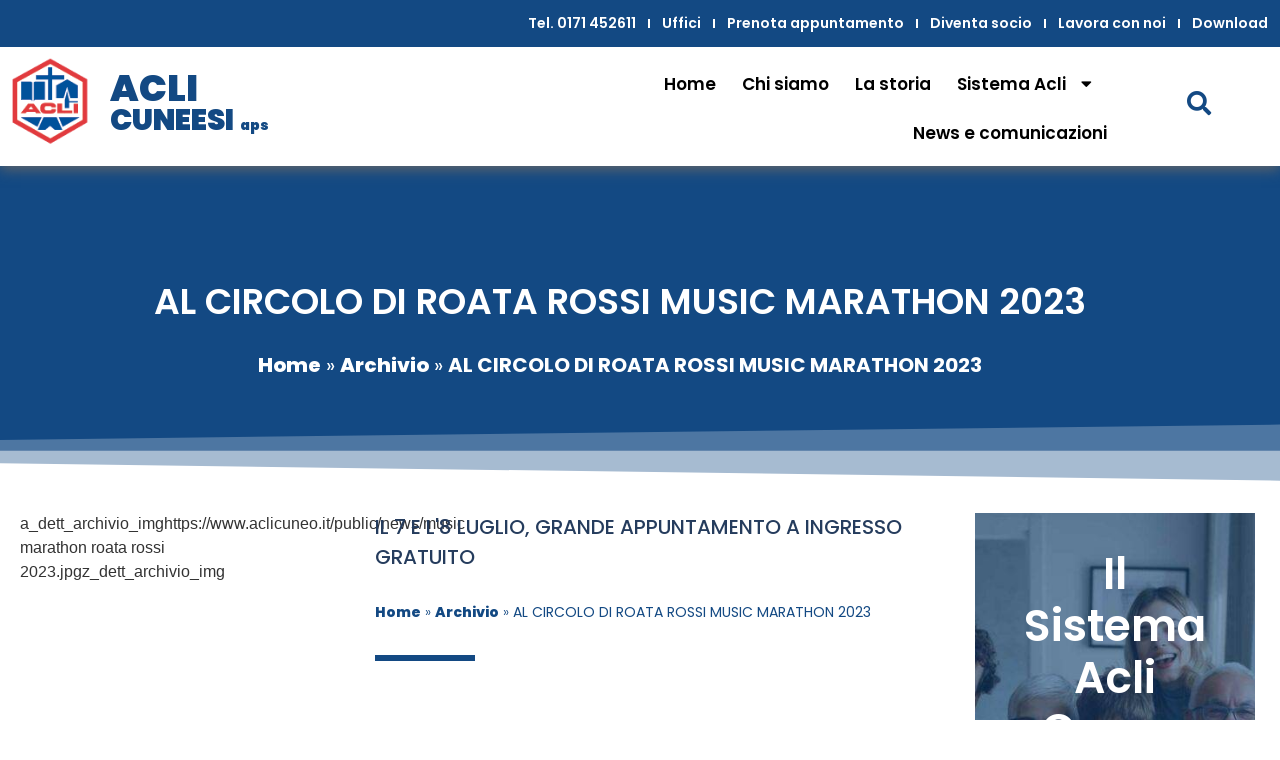

--- FILE ---
content_type: text/html; charset=UTF-8
request_url: https://aclicuneo.it/news/al-circolo-di-roata-rossi-music-marathon-2023/
body_size: 54111
content:
<!doctype html>
<html lang="it-IT">
<head>
	<meta charset="UTF-8">
	<meta name="viewport" content="width=device-width, initial-scale=1">
	<link rel="profile" href="https://gmpg.org/xfn/11">
	<meta name='robots' content='index, follow, max-image-preview:large, max-snippet:-1, max-video-preview:-1' />

	<!-- This site is optimized with the Yoast SEO plugin v26.8 - https://yoast.com/product/yoast-seo-wordpress/ -->
	<title>AL CIRCOLO DI ROATA ROSSI MUSIC MARATHON 2023 - Acli Cuneese - Associazionismo e Servizi Cuneo</title>
	<link rel="canonical" href="https://aclicuneo.it/news/al-circolo-di-roata-rossi-music-marathon-2023/" />
	<meta property="og:locale" content="it_IT" />
	<meta property="og:type" content="article" />
	<meta property="og:title" content="AL CIRCOLO DI ROATA ROSSI MUSIC MARATHON 2023 - Acli Cuneese - Associazionismo e Servizi Cuneo" />
	<meta property="og:description" content="IL 7 E L&#039;8 LUGLIO, GRANDE APPUNTAMENTO A INGRESSO GRATUITO" />
	<meta property="og:url" content="https://aclicuneo.it/news/al-circolo-di-roata-rossi-music-marathon-2023/" />
	<meta property="og:site_name" content="Acli Cuneese - Associazionismo e Servizi Cuneo" />
	<meta property="article:publisher" content="https://www.facebook.com/aclicuneo" />
	<meta property="article:modified_time" content="2024-03-04T12:58:57+00:00" />
	<meta name="twitter:card" content="summary_large_image" />
	<meta name="twitter:label1" content="Tempo di lettura stimato" />
	<meta name="twitter:data1" content="1 minuto" />
	<script type="application/ld+json" class="yoast-schema-graph">{"@context":"https://schema.org","@graph":[{"@type":"WebPage","@id":"https://aclicuneo.it/news/al-circolo-di-roata-rossi-music-marathon-2023/","url":"https://aclicuneo.it/news/al-circolo-di-roata-rossi-music-marathon-2023/","name":"AL CIRCOLO DI ROATA ROSSI MUSIC MARATHON 2023 - Acli Cuneese - Associazionismo e Servizi Cuneo","isPartOf":{"@id":"https://aclicuneo.it/#website"},"datePublished":"2023-06-23T12:00:00+00:00","dateModified":"2024-03-04T12:58:57+00:00","breadcrumb":{"@id":"https://aclicuneo.it/news/al-circolo-di-roata-rossi-music-marathon-2023/#breadcrumb"},"inLanguage":"it-IT","potentialAction":[{"@type":"ReadAction","target":["https://aclicuneo.it/news/al-circolo-di-roata-rossi-music-marathon-2023/"]}]},{"@type":"BreadcrumbList","@id":"https://aclicuneo.it/news/al-circolo-di-roata-rossi-music-marathon-2023/#breadcrumb","itemListElement":[{"@type":"ListItem","position":1,"name":"Home","item":"https://aclicuneo.it/"},{"@type":"ListItem","position":2,"name":"Archivio","item":"https://aclicuneo.it/cate/archivio/"},{"@type":"ListItem","position":3,"name":"AL CIRCOLO DI ROATA ROSSI MUSIC MARATHON 2023"}]},{"@type":"WebSite","@id":"https://aclicuneo.it/#website","url":"https://aclicuneo.it/","name":"Acli Cuneese - Associazionismo e Servizi Cuneo Alba Bra Mondovì Saluzzo Fossano Savigliano","description":"Acli Cuneo Alba Bra Saluzzo Fossano Mondovì Savigliano","publisher":{"@id":"https://aclicuneo.it/#organization"},"potentialAction":[{"@type":"SearchAction","target":{"@type":"EntryPoint","urlTemplate":"https://aclicuneo.it/?s={search_term_string}"},"query-input":{"@type":"PropertyValueSpecification","valueRequired":true,"valueName":"search_term_string"}}],"inLanguage":"it-IT"},{"@type":"Organization","@id":"https://aclicuneo.it/#organization","name":"Acli Cuneese - Associazionismo e Servizi Cuneo","url":"https://aclicuneo.it/","logo":{"@type":"ImageObject","inLanguage":"it-IT","@id":"https://aclicuneo.it/#/schema/logo/image/","url":"https://aclicuneo.it/wp-content/uploads/2023/05/Acli_Cuneo_ico.png","contentUrl":"https://aclicuneo.it/wp-content/uploads/2023/05/Acli_Cuneo_ico.png","width":93,"height":105,"caption":"Acli Cuneese - Associazionismo e Servizi Cuneo"},"image":{"@id":"https://aclicuneo.it/#/schema/logo/image/"},"sameAs":["https://www.facebook.com/aclicuneo","https://www.instagram.com/aclicuneo/","https://www.youtube.com/@aclicuneo8541"]}]}</script>
	<!-- / Yoast SEO plugin. -->


<link rel="alternate" type="application/rss+xml" title="Acli Cuneese - Associazionismo e Servizi Cuneo &raquo; Feed" href="https://aclicuneo.it/feed/" />
<link rel="alternate" type="application/rss+xml" title="Acli Cuneese - Associazionismo e Servizi Cuneo &raquo; Feed dei commenti" href="https://aclicuneo.it/comments/feed/" />
<link rel="alternate" title="oEmbed (JSON)" type="application/json+oembed" href="https://aclicuneo.it/wp-json/oembed/1.0/embed?url=https%3A%2F%2Faclicuneo.it%2Fnews%2Fal-circolo-di-roata-rossi-music-marathon-2023%2F" />
<link rel="alternate" title="oEmbed (XML)" type="text/xml+oembed" href="https://aclicuneo.it/wp-json/oembed/1.0/embed?url=https%3A%2F%2Faclicuneo.it%2Fnews%2Fal-circolo-di-roata-rossi-music-marathon-2023%2F&#038;format=xml" />
<style id='wp-img-auto-sizes-contain-inline-css'>
img:is([sizes=auto i],[sizes^="auto," i]){contain-intrinsic-size:3000px 1500px}
/*# sourceURL=wp-img-auto-sizes-contain-inline-css */
</style>
<style id='wp-emoji-styles-inline-css'>

	img.wp-smiley, img.emoji {
		display: inline !important;
		border: none !important;
		box-shadow: none !important;
		height: 1em !important;
		width: 1em !important;
		margin: 0 0.07em !important;
		vertical-align: -0.1em !important;
		background: none !important;
		padding: 0 !important;
	}
/*# sourceURL=wp-emoji-styles-inline-css */
</style>
<link rel='stylesheet' id='wp-block-library-css' href='https://aclicuneo.it/wp-includes/css/dist/block-library/style.min.css?ver=75948e9b3f8ac540c1339f71e11622e5' media='all' />
<style id='global-styles-inline-css'>
:root{--wp--preset--aspect-ratio--square: 1;--wp--preset--aspect-ratio--4-3: 4/3;--wp--preset--aspect-ratio--3-4: 3/4;--wp--preset--aspect-ratio--3-2: 3/2;--wp--preset--aspect-ratio--2-3: 2/3;--wp--preset--aspect-ratio--16-9: 16/9;--wp--preset--aspect-ratio--9-16: 9/16;--wp--preset--color--black: #000000;--wp--preset--color--cyan-bluish-gray: #abb8c3;--wp--preset--color--white: #ffffff;--wp--preset--color--pale-pink: #f78da7;--wp--preset--color--vivid-red: #cf2e2e;--wp--preset--color--luminous-vivid-orange: #ff6900;--wp--preset--color--luminous-vivid-amber: #fcb900;--wp--preset--color--light-green-cyan: #7bdcb5;--wp--preset--color--vivid-green-cyan: #00d084;--wp--preset--color--pale-cyan-blue: #8ed1fc;--wp--preset--color--vivid-cyan-blue: #0693e3;--wp--preset--color--vivid-purple: #9b51e0;--wp--preset--gradient--vivid-cyan-blue-to-vivid-purple: linear-gradient(135deg,rgb(6,147,227) 0%,rgb(155,81,224) 100%);--wp--preset--gradient--light-green-cyan-to-vivid-green-cyan: linear-gradient(135deg,rgb(122,220,180) 0%,rgb(0,208,130) 100%);--wp--preset--gradient--luminous-vivid-amber-to-luminous-vivid-orange: linear-gradient(135deg,rgb(252,185,0) 0%,rgb(255,105,0) 100%);--wp--preset--gradient--luminous-vivid-orange-to-vivid-red: linear-gradient(135deg,rgb(255,105,0) 0%,rgb(207,46,46) 100%);--wp--preset--gradient--very-light-gray-to-cyan-bluish-gray: linear-gradient(135deg,rgb(238,238,238) 0%,rgb(169,184,195) 100%);--wp--preset--gradient--cool-to-warm-spectrum: linear-gradient(135deg,rgb(74,234,220) 0%,rgb(151,120,209) 20%,rgb(207,42,186) 40%,rgb(238,44,130) 60%,rgb(251,105,98) 80%,rgb(254,248,76) 100%);--wp--preset--gradient--blush-light-purple: linear-gradient(135deg,rgb(255,206,236) 0%,rgb(152,150,240) 100%);--wp--preset--gradient--blush-bordeaux: linear-gradient(135deg,rgb(254,205,165) 0%,rgb(254,45,45) 50%,rgb(107,0,62) 100%);--wp--preset--gradient--luminous-dusk: linear-gradient(135deg,rgb(255,203,112) 0%,rgb(199,81,192) 50%,rgb(65,88,208) 100%);--wp--preset--gradient--pale-ocean: linear-gradient(135deg,rgb(255,245,203) 0%,rgb(182,227,212) 50%,rgb(51,167,181) 100%);--wp--preset--gradient--electric-grass: linear-gradient(135deg,rgb(202,248,128) 0%,rgb(113,206,126) 100%);--wp--preset--gradient--midnight: linear-gradient(135deg,rgb(2,3,129) 0%,rgb(40,116,252) 100%);--wp--preset--font-size--small: 13px;--wp--preset--font-size--medium: 20px;--wp--preset--font-size--large: 36px;--wp--preset--font-size--x-large: 42px;--wp--preset--spacing--20: 0.44rem;--wp--preset--spacing--30: 0.67rem;--wp--preset--spacing--40: 1rem;--wp--preset--spacing--50: 1.5rem;--wp--preset--spacing--60: 2.25rem;--wp--preset--spacing--70: 3.38rem;--wp--preset--spacing--80: 5.06rem;--wp--preset--shadow--natural: 6px 6px 9px rgba(0, 0, 0, 0.2);--wp--preset--shadow--deep: 12px 12px 50px rgba(0, 0, 0, 0.4);--wp--preset--shadow--sharp: 6px 6px 0px rgba(0, 0, 0, 0.2);--wp--preset--shadow--outlined: 6px 6px 0px -3px rgb(255, 255, 255), 6px 6px rgb(0, 0, 0);--wp--preset--shadow--crisp: 6px 6px 0px rgb(0, 0, 0);}:root { --wp--style--global--content-size: 800px;--wp--style--global--wide-size: 1200px; }:where(body) { margin: 0; }.wp-site-blocks > .alignleft { float: left; margin-right: 2em; }.wp-site-blocks > .alignright { float: right; margin-left: 2em; }.wp-site-blocks > .aligncenter { justify-content: center; margin-left: auto; margin-right: auto; }:where(.wp-site-blocks) > * { margin-block-start: 24px; margin-block-end: 0; }:where(.wp-site-blocks) > :first-child { margin-block-start: 0; }:where(.wp-site-blocks) > :last-child { margin-block-end: 0; }:root { --wp--style--block-gap: 24px; }:root :where(.is-layout-flow) > :first-child{margin-block-start: 0;}:root :where(.is-layout-flow) > :last-child{margin-block-end: 0;}:root :where(.is-layout-flow) > *{margin-block-start: 24px;margin-block-end: 0;}:root :where(.is-layout-constrained) > :first-child{margin-block-start: 0;}:root :where(.is-layout-constrained) > :last-child{margin-block-end: 0;}:root :where(.is-layout-constrained) > *{margin-block-start: 24px;margin-block-end: 0;}:root :where(.is-layout-flex){gap: 24px;}:root :where(.is-layout-grid){gap: 24px;}.is-layout-flow > .alignleft{float: left;margin-inline-start: 0;margin-inline-end: 2em;}.is-layout-flow > .alignright{float: right;margin-inline-start: 2em;margin-inline-end: 0;}.is-layout-flow > .aligncenter{margin-left: auto !important;margin-right: auto !important;}.is-layout-constrained > .alignleft{float: left;margin-inline-start: 0;margin-inline-end: 2em;}.is-layout-constrained > .alignright{float: right;margin-inline-start: 2em;margin-inline-end: 0;}.is-layout-constrained > .aligncenter{margin-left: auto !important;margin-right: auto !important;}.is-layout-constrained > :where(:not(.alignleft):not(.alignright):not(.alignfull)){max-width: var(--wp--style--global--content-size);margin-left: auto !important;margin-right: auto !important;}.is-layout-constrained > .alignwide{max-width: var(--wp--style--global--wide-size);}body .is-layout-flex{display: flex;}.is-layout-flex{flex-wrap: wrap;align-items: center;}.is-layout-flex > :is(*, div){margin: 0;}body .is-layout-grid{display: grid;}.is-layout-grid > :is(*, div){margin: 0;}body{padding-top: 0px;padding-right: 0px;padding-bottom: 0px;padding-left: 0px;}a:where(:not(.wp-element-button)){text-decoration: underline;}:root :where(.wp-element-button, .wp-block-button__link){background-color: #32373c;border-width: 0;color: #fff;font-family: inherit;font-size: inherit;font-style: inherit;font-weight: inherit;letter-spacing: inherit;line-height: inherit;padding-top: calc(0.667em + 2px);padding-right: calc(1.333em + 2px);padding-bottom: calc(0.667em + 2px);padding-left: calc(1.333em + 2px);text-decoration: none;text-transform: inherit;}.has-black-color{color: var(--wp--preset--color--black) !important;}.has-cyan-bluish-gray-color{color: var(--wp--preset--color--cyan-bluish-gray) !important;}.has-white-color{color: var(--wp--preset--color--white) !important;}.has-pale-pink-color{color: var(--wp--preset--color--pale-pink) !important;}.has-vivid-red-color{color: var(--wp--preset--color--vivid-red) !important;}.has-luminous-vivid-orange-color{color: var(--wp--preset--color--luminous-vivid-orange) !important;}.has-luminous-vivid-amber-color{color: var(--wp--preset--color--luminous-vivid-amber) !important;}.has-light-green-cyan-color{color: var(--wp--preset--color--light-green-cyan) !important;}.has-vivid-green-cyan-color{color: var(--wp--preset--color--vivid-green-cyan) !important;}.has-pale-cyan-blue-color{color: var(--wp--preset--color--pale-cyan-blue) !important;}.has-vivid-cyan-blue-color{color: var(--wp--preset--color--vivid-cyan-blue) !important;}.has-vivid-purple-color{color: var(--wp--preset--color--vivid-purple) !important;}.has-black-background-color{background-color: var(--wp--preset--color--black) !important;}.has-cyan-bluish-gray-background-color{background-color: var(--wp--preset--color--cyan-bluish-gray) !important;}.has-white-background-color{background-color: var(--wp--preset--color--white) !important;}.has-pale-pink-background-color{background-color: var(--wp--preset--color--pale-pink) !important;}.has-vivid-red-background-color{background-color: var(--wp--preset--color--vivid-red) !important;}.has-luminous-vivid-orange-background-color{background-color: var(--wp--preset--color--luminous-vivid-orange) !important;}.has-luminous-vivid-amber-background-color{background-color: var(--wp--preset--color--luminous-vivid-amber) !important;}.has-light-green-cyan-background-color{background-color: var(--wp--preset--color--light-green-cyan) !important;}.has-vivid-green-cyan-background-color{background-color: var(--wp--preset--color--vivid-green-cyan) !important;}.has-pale-cyan-blue-background-color{background-color: var(--wp--preset--color--pale-cyan-blue) !important;}.has-vivid-cyan-blue-background-color{background-color: var(--wp--preset--color--vivid-cyan-blue) !important;}.has-vivid-purple-background-color{background-color: var(--wp--preset--color--vivid-purple) !important;}.has-black-border-color{border-color: var(--wp--preset--color--black) !important;}.has-cyan-bluish-gray-border-color{border-color: var(--wp--preset--color--cyan-bluish-gray) !important;}.has-white-border-color{border-color: var(--wp--preset--color--white) !important;}.has-pale-pink-border-color{border-color: var(--wp--preset--color--pale-pink) !important;}.has-vivid-red-border-color{border-color: var(--wp--preset--color--vivid-red) !important;}.has-luminous-vivid-orange-border-color{border-color: var(--wp--preset--color--luminous-vivid-orange) !important;}.has-luminous-vivid-amber-border-color{border-color: var(--wp--preset--color--luminous-vivid-amber) !important;}.has-light-green-cyan-border-color{border-color: var(--wp--preset--color--light-green-cyan) !important;}.has-vivid-green-cyan-border-color{border-color: var(--wp--preset--color--vivid-green-cyan) !important;}.has-pale-cyan-blue-border-color{border-color: var(--wp--preset--color--pale-cyan-blue) !important;}.has-vivid-cyan-blue-border-color{border-color: var(--wp--preset--color--vivid-cyan-blue) !important;}.has-vivid-purple-border-color{border-color: var(--wp--preset--color--vivid-purple) !important;}.has-vivid-cyan-blue-to-vivid-purple-gradient-background{background: var(--wp--preset--gradient--vivid-cyan-blue-to-vivid-purple) !important;}.has-light-green-cyan-to-vivid-green-cyan-gradient-background{background: var(--wp--preset--gradient--light-green-cyan-to-vivid-green-cyan) !important;}.has-luminous-vivid-amber-to-luminous-vivid-orange-gradient-background{background: var(--wp--preset--gradient--luminous-vivid-amber-to-luminous-vivid-orange) !important;}.has-luminous-vivid-orange-to-vivid-red-gradient-background{background: var(--wp--preset--gradient--luminous-vivid-orange-to-vivid-red) !important;}.has-very-light-gray-to-cyan-bluish-gray-gradient-background{background: var(--wp--preset--gradient--very-light-gray-to-cyan-bluish-gray) !important;}.has-cool-to-warm-spectrum-gradient-background{background: var(--wp--preset--gradient--cool-to-warm-spectrum) !important;}.has-blush-light-purple-gradient-background{background: var(--wp--preset--gradient--blush-light-purple) !important;}.has-blush-bordeaux-gradient-background{background: var(--wp--preset--gradient--blush-bordeaux) !important;}.has-luminous-dusk-gradient-background{background: var(--wp--preset--gradient--luminous-dusk) !important;}.has-pale-ocean-gradient-background{background: var(--wp--preset--gradient--pale-ocean) !important;}.has-electric-grass-gradient-background{background: var(--wp--preset--gradient--electric-grass) !important;}.has-midnight-gradient-background{background: var(--wp--preset--gradient--midnight) !important;}.has-small-font-size{font-size: var(--wp--preset--font-size--small) !important;}.has-medium-font-size{font-size: var(--wp--preset--font-size--medium) !important;}.has-large-font-size{font-size: var(--wp--preset--font-size--large) !important;}.has-x-large-font-size{font-size: var(--wp--preset--font-size--x-large) !important;}
:root :where(.wp-block-pullquote){font-size: 1.5em;line-height: 1.6;}
/*# sourceURL=global-styles-inline-css */
</style>
<link rel='stylesheet' id='search-filter-plugin-styles-css' href='https://aclicuneo.it/wp-content/plugins/search-filter-pro/public/assets/css/search-filter.min.css?ver=2.5.17' media='all' />
<link rel='stylesheet' id='hello-elementor-css' href='https://aclicuneo.it/wp-content/themes/hello-elementor/assets/css/reset.css?ver=3.4.6' media='all' />
<link rel='stylesheet' id='hello-elementor-theme-style-css' href='https://aclicuneo.it/wp-content/themes/hello-elementor/assets/css/theme.css?ver=3.4.6' media='all' />
<link rel='stylesheet' id='hello-elementor-header-footer-css' href='https://aclicuneo.it/wp-content/themes/hello-elementor/assets/css/header-footer.css?ver=3.4.6' media='all' />
<link rel='stylesheet' id='elementor-frontend-css' href='https://aclicuneo.it/wp-content/plugins/elementor/assets/css/frontend.min.css?ver=3.34.2' media='all' />
<link rel='stylesheet' id='elementor-post-9-css' href='https://aclicuneo.it/wp-content/uploads/elementor/css/post-9.css?ver=1769063013' media='all' />
<link rel='stylesheet' id='e-animation-pulse-css' href='https://aclicuneo.it/wp-content/plugins/elementor/assets/lib/animations/styles/e-animation-pulse.min.css?ver=3.34.2' media='all' />
<link rel='stylesheet' id='widget-nav-menu-css' href='https://aclicuneo.it/wp-content/plugins/pro-elements/assets/css/widget-nav-menu.min.css?ver=3.28.1' media='all' />
<link rel='stylesheet' id='widget-image-css' href='https://aclicuneo.it/wp-content/plugins/elementor/assets/css/widget-image.min.css?ver=3.34.2' media='all' />
<link rel='stylesheet' id='widget-heading-css' href='https://aclicuneo.it/wp-content/plugins/elementor/assets/css/widget-heading.min.css?ver=3.34.2' media='all' />
<link rel='stylesheet' id='e-animation-fadeIn-css' href='https://aclicuneo.it/wp-content/plugins/elementor/assets/lib/animations/styles/fadeIn.min.css?ver=3.34.2' media='all' />
<link rel='stylesheet' id='widget-icon-box-css' href='https://aclicuneo.it/wp-content/plugins/elementor/assets/css/widget-icon-box.min.css?ver=3.34.2' media='all' />
<link rel='stylesheet' id='e-animation-shrink-css' href='https://aclicuneo.it/wp-content/plugins/elementor/assets/lib/animations/styles/e-animation-shrink.min.css?ver=3.34.2' media='all' />
<link rel='stylesheet' id='widget-breadcrumbs-css' href='https://aclicuneo.it/wp-content/plugins/pro-elements/assets/css/widget-breadcrumbs.min.css?ver=3.28.1' media='all' />
<link rel='stylesheet' id='e-shapes-css' href='https://aclicuneo.it/wp-content/plugins/elementor/assets/css/conditionals/shapes.min.css?ver=3.34.2' media='all' />
<link rel='stylesheet' id='widget-divider-css' href='https://aclicuneo.it/wp-content/plugins/elementor/assets/css/widget-divider.min.css?ver=3.34.2' media='all' />
<link rel='stylesheet' id='widget-post-info-css' href='https://aclicuneo.it/wp-content/plugins/pro-elements/assets/css/widget-post-info.min.css?ver=3.28.1' media='all' />
<link rel='stylesheet' id='widget-icon-list-css' href='https://aclicuneo.it/wp-content/plugins/elementor/assets/css/widget-icon-list.min.css?ver=3.34.2' media='all' />
<link rel='stylesheet' id='elementor-icons-shared-0-css' href='https://aclicuneo.it/wp-content/plugins/elementor/assets/lib/font-awesome/css/fontawesome.min.css?ver=5.15.3' media='all' />
<link rel='stylesheet' id='elementor-icons-fa-regular-css' href='https://aclicuneo.it/wp-content/plugins/elementor/assets/lib/font-awesome/css/regular.min.css?ver=5.15.3' media='all' />
<link rel='stylesheet' id='elementor-icons-fa-solid-css' href='https://aclicuneo.it/wp-content/plugins/elementor/assets/lib/font-awesome/css/solid.min.css?ver=5.15.3' media='all' />
<link rel='stylesheet' id='widget-share-buttons-css' href='https://aclicuneo.it/wp-content/plugins/pro-elements/assets/css/widget-share-buttons.min.css?ver=3.28.1' media='all' />
<link rel='stylesheet' id='e-apple-webkit-css' href='https://aclicuneo.it/wp-content/plugins/elementor/assets/css/conditionals/apple-webkit.min.css?ver=3.34.2' media='all' />
<link rel='stylesheet' id='elementor-icons-fa-brands-css' href='https://aclicuneo.it/wp-content/plugins/elementor/assets/lib/font-awesome/css/brands.min.css?ver=5.15.3' media='all' />
<link rel='stylesheet' id='widget-loop-common-css' href='https://aclicuneo.it/wp-content/plugins/pro-elements/assets/css/widget-loop-common.min.css?ver=3.28.1' media='all' />
<link rel='stylesheet' id='widget-loop-grid-css' href='https://aclicuneo.it/wp-content/plugins/pro-elements/assets/css/widget-loop-grid.min.css?ver=3.28.1' media='all' />
<link rel='stylesheet' id='widget-post-navigation-css' href='https://aclicuneo.it/wp-content/plugins/pro-elements/assets/css/widget-post-navigation.min.css?ver=3.28.1' media='all' />
<link rel='stylesheet' id='e-animation-fadeInRight-css' href='https://aclicuneo.it/wp-content/plugins/elementor/assets/lib/animations/styles/fadeInRight.min.css?ver=3.34.2' media='all' />
<link rel='stylesheet' id='e-popup-css' href='https://aclicuneo.it/wp-content/plugins/pro-elements/assets/css/conditionals/popup.min.css?ver=3.28.1' media='all' />
<link rel='stylesheet' id='elementor-icons-css' href='https://aclicuneo.it/wp-content/plugins/elementor/assets/lib/eicons/css/elementor-icons.min.css?ver=5.46.0' media='all' />
<link rel='stylesheet' id='elementor-post-44-css' href='https://aclicuneo.it/wp-content/uploads/elementor/css/post-44.css?ver=1769063014' media='all' />
<link rel='stylesheet' id='elementor-post-407-css' href='https://aclicuneo.it/wp-content/uploads/elementor/css/post-407.css?ver=1769063014' media='all' />
<link rel='stylesheet' id='elementor-post-1113-css' href='https://aclicuneo.it/wp-content/uploads/elementor/css/post-1113.css?ver=1769063014' media='all' />
<link rel='stylesheet' id='elementor-post-4907-css' href='https://aclicuneo.it/wp-content/uploads/elementor/css/post-4907.css?ver=1769063014' media='all' />
<link rel='stylesheet' id='hello-elementor-child-style-css' href='https://aclicuneo.it/wp-content/themes/hello-theme-child-master/style.css?ver=2.0.0' media='all' />
<link rel='stylesheet' id='elementor-gf-local-poppins-css' href='https://aclicuneo.it/wp-content/uploads/elementor/google-fonts/css/poppins.css?ver=1742292856' media='all' />
<script src="https://aclicuneo.it/wp-includes/js/jquery/jquery.min.js?ver=3.7.1" id="jquery-core-js"></script>
<script src="https://aclicuneo.it/wp-includes/js/jquery/jquery-migrate.min.js?ver=3.4.1" id="jquery-migrate-js"></script>
<script id="search-filter-elementor-js-extra">
var SFE_DATA = {"ajax_url":"https://aclicuneo.it/wp-admin/admin-ajax.php","home_url":"https://aclicuneo.it/"};
//# sourceURL=search-filter-elementor-js-extra
</script>
<script src="https://aclicuneo.it/wp-content/plugins/search-filter-elementor/assets/v2/js/search-filter-elementor.js?ver=1.4.1" id="search-filter-elementor-js"></script>
<script id="search-filter-plugin-build-js-extra">
var SF_LDATA = {"ajax_url":"https://aclicuneo.it/wp-admin/admin-ajax.php","home_url":"https://aclicuneo.it/","extensions":["search-filter-elementor"]};
//# sourceURL=search-filter-plugin-build-js-extra
</script>
<script src="https://aclicuneo.it/wp-content/plugins/search-filter-pro/public/assets/js/search-filter-build.min.js?ver=2.5.17" id="search-filter-plugin-build-js"></script>
<script src="https://aclicuneo.it/wp-content/plugins/search-filter-pro/public/assets/js/chosen.jquery.min.js?ver=2.5.17" id="search-filter-plugin-chosen-js"></script>
<link rel="https://api.w.org/" href="https://aclicuneo.it/wp-json/" /><link rel="alternate" title="JSON" type="application/json" href="https://aclicuneo.it/wp-json/wp/v2/news/2240" /><link rel="EditURI" type="application/rsd+xml" title="RSD" href="https://aclicuneo.it/xmlrpc.php?rsd" />
<link rel='shortlink' href='https://aclicuneo.it/?p=2240' />
<meta name="description" content="IL 7 E L&#039;8 LUGLIO, GRANDE APPUNTAMENTO A INGRESSO GRATUITO">
<meta name="generator" content="Elementor 3.34.2; features: additional_custom_breakpoints; settings: css_print_method-external, google_font-enabled, font_display-swap">
<!-- Google tag (gtag.js) -->
<script async src="https://www.googletagmanager.com/gtag/js?id=G-P6BKCL4BX8"></script>
<script>
  window.dataLayer = window.dataLayer || [];
  function gtag(){dataLayer.push(arguments);}
  gtag('js', new Date());

  gtag('config', 'G-P6BKCL4BX8');
</script>

<script type="text/javascript">
var _iub = _iub || [];
_iub.csConfiguration = {"perPurposeConsent":true,"siteId":1122659,"whitelabel":false,"cookiePolicyId":74475159,"lang":"it", "banner":{ "acceptButtonDisplay":true,"backgroundColor":"#295EC0","closeButtonRejects":true,"customizeButtonDisplay":true,"explicitWithdrawal":true,"listPurposes":true,"position":"bottom","rejectButtonDisplay":true,"showPurposesToggles":true,"slideDown":false }};
</script>
<script type="text/javascript" src="//cs.iubenda.com/sync/1122659.js"></script>
<script type="text/javascript" src="//cdn.iubenda.com/cs/iubenda_cs.js" charset="UTF-8" async></script>
<!-- Meta Pixel Code -->
<script>
!function(f,b,e,v,n,t,s)
{if(f.fbq)return;n=f.fbq=function(){n.callMethod?
n.callMethod.apply(n,arguments):n.queue.push(arguments)};
if(!f._fbq)f._fbq=n;n.push=n;n.loaded=!0;n.version='2.0';
n.queue=[];t=b.createElement(e);t.async=!0;
t.src=v;s=b.getElementsByTagName(e)[0];
s.parentNode.insertBefore(t,s)}(window, document,'script',
'https://connect.facebook.net/en_US/fbevents.js');
fbq('init', '305015581464411');
fbq('track', 'PageView');
</script>
<noscript><img height="1" width="1" style="display:none"
src="https://www.facebook.com/tr?id=305015581464411&ev=PageView&noscript=1"
/></noscript>
<!-- End Meta Pixel Code -->
<!-- Yandex.Metrika counter -->
<script type="text/javascript" >
    (function (d, w, c) {
        (w[c] = w[c] || []).push(function () {
            try {
                w.yaCounter51167108 = new Ya.Metrika2({
                    id: 51167108,
                    clickmap: true,
                    trackLinks: true,
                    accurateTrackBounce: true,
                    webvisor: true
                });
            } catch (e) { }
        });

        var n = d.getElementsByTagName("script")[0],
            s = d.createElement("script"),
            f = function () { n.parentNode.insertBefore(s, n); };
        s.type = "text/javascript";
        s.async = true;
        s.src = "https://mc.yandex.ru/metrika/tag.js";

        if (w.opera == "[object Opera]") {
            d.addEventListener("DOMContentLoaded", f, false);
        } else { f(); }
    })(document, window, "yandex_metrika_callbacks2");
</script>
<noscript><div><img src="https://mc.yandex.ru/watch/51167108" style="position:absolute; left:-9999px;" alt="" /></div></noscript>
<!-- /Yandex.Metrika counter -->
			<style>
				.e-con.e-parent:nth-of-type(n+4):not(.e-lazyloaded):not(.e-no-lazyload),
				.e-con.e-parent:nth-of-type(n+4):not(.e-lazyloaded):not(.e-no-lazyload) * {
					background-image: none !important;
				}
				@media screen and (max-height: 1024px) {
					.e-con.e-parent:nth-of-type(n+3):not(.e-lazyloaded):not(.e-no-lazyload),
					.e-con.e-parent:nth-of-type(n+3):not(.e-lazyloaded):not(.e-no-lazyload) * {
						background-image: none !important;
					}
				}
				@media screen and (max-height: 640px) {
					.e-con.e-parent:nth-of-type(n+2):not(.e-lazyloaded):not(.e-no-lazyload),
					.e-con.e-parent:nth-of-type(n+2):not(.e-lazyloaded):not(.e-no-lazyload) * {
						background-image: none !important;
					}
				}
			</style>
			<noscript><style>.lazyload[data-src]{display:none !important;}</style></noscript><style>.lazyload{background-image:none !important;}.lazyload:before{background-image:none !important;}</style><link rel="icon" href="https://aclicuneo.it/wp-content/uploads/2023/05/cropped-Acli_Cuneo_ico-32x32.png" sizes="32x32" />
<link rel="icon" href="https://aclicuneo.it/wp-content/uploads/2023/05/cropped-Acli_Cuneo_ico-192x192.png" sizes="192x192" />
<link rel="apple-touch-icon" href="https://aclicuneo.it/wp-content/uploads/2023/05/cropped-Acli_Cuneo_ico-180x180.png" />
<meta name="msapplication-TileImage" content="https://aclicuneo.it/wp-content/uploads/2023/05/cropped-Acli_Cuneo_ico-270x270.png" />
</head>
<body class="wp-singular news-template-default single single-news postid-2240 single-format-standard wp-custom-logo wp-embed-responsive wp-theme-hello-elementor wp-child-theme-hello-theme-child-master hello-elementor-default elementor-default elementor-kit-9 elementor-page-1113">


<a class="skip-link screen-reader-text" href="#content">Vai al contenuto</a>

		<div data-elementor-type="header" data-elementor-id="44" class="elementor elementor-44 elementor-location-header" data-elementor-post-type="elementor_library">
					<section class="elementor-section elementor-top-section elementor-element elementor-element-1b378c9 elementor-hidden-tablet elementor-hidden-mobile elementor-section-boxed elementor-section-height-default elementor-section-height-default" data-id="1b378c9" data-element_type="section" data-settings="{&quot;background_background&quot;:&quot;classic&quot;}">
						<div class="elementor-container elementor-column-gap-default">
					<div class="elementor-column elementor-col-100 elementor-top-column elementor-element elementor-element-8ba641d" data-id="8ba641d" data-element_type="column">
			<div class="elementor-widget-wrap elementor-element-populated">
						<div class="elementor-element elementor-element-b225764 elementor-nav-menu__align-end elementor-nav-menu--dropdown-none elementor-widget elementor-widget-nav-menu" data-id="b225764" data-element_type="widget" data-settings="{&quot;toggle_icon_hover_animation&quot;:&quot;pulse&quot;,&quot;layout&quot;:&quot;horizontal&quot;,&quot;submenu_icon&quot;:{&quot;value&quot;:&quot;&lt;i class=\&quot;fas fa-caret-down\&quot;&gt;&lt;\/i&gt;&quot;,&quot;library&quot;:&quot;fa-solid&quot;}}" data-widget_type="nav-menu.default">
				<div class="elementor-widget-container">
								<nav aria-label="Menu" class="elementor-nav-menu--main elementor-nav-menu__container elementor-nav-menu--layout-horizontal e--pointer-none">
				<ul id="menu-1-b225764" class="elementor-nav-menu"><li class="menu-item menu-item-type-custom menu-item-object-custom menu-item-332"><a href="tel:0171452611" class="elementor-item">Tel.  0171 452611</a></li>
<li class="menu-item menu-item-type-post_type menu-item-object-page menu-item-1347"><a href="https://aclicuneo.it/uffici-acli-cuneo/" class="elementor-item">Uffici</a></li>
<li class="menu-item menu-item-type-post_type menu-item-object-page menu-item-1063"><a href="https://aclicuneo.it/prenota-un-appuntamento/" class="elementor-item">Prenota appuntamento</a></li>
<li class="menu-item menu-item-type-post_type menu-item-object-page menu-item-1084"><a href="https://aclicuneo.it/diventa-socio/" class="elementor-item">Diventa socio</a></li>
<li class="menu-item menu-item-type-post_type menu-item-object-page menu-item-5591"><a href="https://aclicuneo.it/lavora-con-noi/" class="elementor-item">Lavora con noi</a></li>
<li class="menu-item menu-item-type-post_type menu-item-object-page menu-item-1334"><a href="https://aclicuneo.it/area-download/" class="elementor-item">Download</a></li>
</ul>			</nav>
						<nav class="elementor-nav-menu--dropdown elementor-nav-menu__container" aria-hidden="true">
				<ul id="menu-2-b225764" class="elementor-nav-menu"><li class="menu-item menu-item-type-custom menu-item-object-custom menu-item-332"><a href="tel:0171452611" class="elementor-item" tabindex="-1">Tel.  0171 452611</a></li>
<li class="menu-item menu-item-type-post_type menu-item-object-page menu-item-1347"><a href="https://aclicuneo.it/uffici-acli-cuneo/" class="elementor-item" tabindex="-1">Uffici</a></li>
<li class="menu-item menu-item-type-post_type menu-item-object-page menu-item-1063"><a href="https://aclicuneo.it/prenota-un-appuntamento/" class="elementor-item" tabindex="-1">Prenota appuntamento</a></li>
<li class="menu-item menu-item-type-post_type menu-item-object-page menu-item-1084"><a href="https://aclicuneo.it/diventa-socio/" class="elementor-item" tabindex="-1">Diventa socio</a></li>
<li class="menu-item menu-item-type-post_type menu-item-object-page menu-item-5591"><a href="https://aclicuneo.it/lavora-con-noi/" class="elementor-item" tabindex="-1">Lavora con noi</a></li>
<li class="menu-item menu-item-type-post_type menu-item-object-page menu-item-1334"><a href="https://aclicuneo.it/area-download/" class="elementor-item" tabindex="-1">Download</a></li>
</ul>			</nav>
						</div>
				</div>
					</div>
		</div>
					</div>
		</section>
				<section class="elementor-section elementor-top-section elementor-element elementor-element-d44960f ombra_bassa elementor-section-boxed elementor-section-height-default elementor-section-height-default" data-id="d44960f" data-element_type="section">
						<div class="elementor-container elementor-column-gap-default">
					<div class="elementor-column elementor-col-20 elementor-top-column elementor-element elementor-element-6c3b0e3" data-id="6c3b0e3" data-element_type="column">
			<div class="elementor-widget-wrap elementor-element-populated">
						<div class="elementor-element elementor-element-ed240f7 elementor-widget elementor-widget-theme-site-logo elementor-widget-image" data-id="ed240f7" data-element_type="widget" data-widget_type="theme-site-logo.default">
				<div class="elementor-widget-container">
											<a href="https://www.aclicuneo.it/">
			<img width="93" height="105" src="[data-uri]" class="attachment-full size-full wp-image-337 lazyload" alt="" data-src="https://aclicuneo.it/wp-content/uploads/2023/05/Acli_Cuneo_ico.png" decoding="async" data-eio-rwidth="93" data-eio-rheight="105" /><noscript><img width="93" height="105" src="https://aclicuneo.it/wp-content/uploads/2023/05/Acli_Cuneo_ico.png" class="attachment-full size-full wp-image-337" alt="" data-eio="l" /></noscript>				</a>
											</div>
				</div>
					</div>
		</div>
				<div class="elementor-column elementor-col-20 elementor-top-column elementor-element elementor-element-fd88d58" data-id="fd88d58" data-element_type="column">
			<div class="elementor-widget-wrap elementor-element-populated">
						<div class="elementor-element elementor-element-2d6cb8d elementor-widget elementor-widget-heading" data-id="2d6cb8d" data-element_type="widget" data-widget_type="heading.default">
				<div class="elementor-widget-container">
					<h1 class="elementor-heading-title elementor-size-default">ACLI<br><span style="font-size:80%">CUNEESI</span> <span style="font-size:14px">aps</span></h1>				</div>
				</div>
					</div>
		</div>
				<div class="elementor-column elementor-col-20 elementor-top-column elementor-element elementor-element-4e24318 elementor-hidden-tablet elementor-hidden-mobile" data-id="4e24318" data-element_type="column">
			<div class="elementor-widget-wrap elementor-element-populated">
						<div class="elementor-element elementor-element-e308e19 elementor-nav-menu__align-end elementor-nav-menu--stretch elementor-nav-menu--dropdown-tablet elementor-nav-menu__text-align-aside elementor-nav-menu--toggle elementor-nav-menu--burger elementor-invisible elementor-widget elementor-widget-nav-menu" data-id="e308e19" data-element_type="widget" data-settings="{&quot;toggle_icon_hover_animation&quot;:&quot;pulse&quot;,&quot;full_width&quot;:&quot;stretch&quot;,&quot;_animation&quot;:&quot;fadeIn&quot;,&quot;layout&quot;:&quot;horizontal&quot;,&quot;submenu_icon&quot;:{&quot;value&quot;:&quot;&lt;i class=\&quot;fas fa-caret-down\&quot;&gt;&lt;\/i&gt;&quot;,&quot;library&quot;:&quot;fa-solid&quot;},&quot;toggle&quot;:&quot;burger&quot;}" data-widget_type="nav-menu.default">
				<div class="elementor-widget-container">
								<nav aria-label="Menu" class="elementor-nav-menu--main elementor-nav-menu__container elementor-nav-menu--layout-horizontal e--pointer-underline e--animation-slide">
				<ul id="menu-1-e308e19" class="elementor-nav-menu"><li class="menu-item menu-item-type-post_type menu-item-object-page menu-item-home menu-item-35"><a href="https://aclicuneo.it/" class="elementor-item">Home</a></li>
<li class="menu-item menu-item-type-post_type menu-item-object-page menu-item-834"><a href="https://aclicuneo.it/chi-siamo/" class="elementor-item">Chi siamo</a></li>
<li class="menu-item menu-item-type-post_type menu-item-object-page menu-item-967"><a href="https://aclicuneo.it/la-storia/" class="elementor-item">La storia</a></li>
<li class="menu-item menu-item-type-post_type menu-item-object-page menu-item-has-children menu-item-1112"><a href="https://aclicuneo.it/sistema-acli-cuneo/" class="elementor-item">Sistema Acli</a>
<ul class="sub-menu elementor-nav-menu--dropdown">
	<li class="menu-item menu-item-type-custom menu-item-object-custom menu-item-has-children menu-item-1371"><a href="#" class="elementor-sub-item elementor-item-anchor">Servizi</a>
	<ul class="sub-menu elementor-nav-menu--dropdown">
		<li class="menu-item menu-item-type-post_type menu-item-object-servizi-acli menu-item-529"><a href="https://aclicuneo.it/servizi-acli/patronato/" class="elementor-sub-item">Patronato Acli</a></li>
		<li class="menu-item menu-item-type-post_type menu-item-object-servizi-acli menu-item-1588"><a href="https://aclicuneo.it/servizi-acli/caf/" class="elementor-sub-item">Caf Acli</a></li>
		<li class="menu-item menu-item-type-post_type menu-item-object-servizi-acli menu-item-1406"><a href="https://aclicuneo.it/servizi-acli/centro-turistico-acli/" class="elementor-sub-item">Centro Turistico Acli aps</a></li>
		<li class="menu-item menu-item-type-post_type menu-item-object-servizi-acli menu-item-4179"><a href="https://aclicuneo.it/servizi-acli/ufficio-contabilita-privati-e-circoli-acli/" class="elementor-sub-item">Ufficio Contabilità Privati e Circoli Acli</a></li>
		<li class="menu-item menu-item-type-post_type menu-item-object-servizi-acli menu-item-4445"><a href="https://aclicuneo.it/servizi-acli/sportello-delle-associazioni/" class="elementor-sub-item">Sportello delle Associazioni</a></li>
		<li class="menu-item menu-item-type-post_type menu-item-object-servizi-acli menu-item-1412"><a href="https://aclicuneo.it/servizi-acli/sportello-immigrati/" class="elementor-sub-item">Sportello Immigrati</a></li>
		<li class="menu-item menu-item-type-post_type menu-item-object-servizi-acli menu-item-1409"><a href="https://aclicuneo.it/servizi-acli/patronato/sportello-pensionati/" class="elementor-sub-item">Sportello Sociale e del Pensionato</a></li>
		<li class="menu-item menu-item-type-post_type menu-item-object-servizi-acli menu-item-1410"><a href="https://aclicuneo.it/servizi-acli/sportello-assicurazioni/" class="elementor-sub-item">Sportello Assicurativo</a></li>
		<li class="menu-item menu-item-type-post_type menu-item-object-servizi-acli menu-item-6371"><a href="https://aclicuneo.it/servizi-acli/punto-informativo-contro-le-discriminazioni/" class="elementor-sub-item">Punto informativo contro le discriminazioni</a></li>
	</ul>
</li>
	<li class="menu-item menu-item-type-custom menu-item-object-custom menu-item-has-children menu-item-316"><a href="#" class="elementor-sub-item elementor-item-anchor">Sistema Associativo</a>
	<ul class="sub-menu elementor-nav-menu--dropdown">
		<li class="menu-item menu-item-type-post_type menu-item-object-servizi-acli menu-item-1381"><a href="https://aclicuneo.it/servizi-acli/circoli/" class="elementor-sub-item">Segreteria Circoli</a></li>
		<li class="menu-item menu-item-type-post_type menu-item-object-servizi-acli menu-item-1405"><a href="https://aclicuneo.it/servizi-acli/unione-sportiva-acli/" class="elementor-sub-item">Unione Sportiva Acli Aps</a></li>
		<li class="menu-item menu-item-type-post_type menu-item-object-servizi-acli menu-item-1404"><a href="https://aclicuneo.it/servizi-acli/federazione-anziani-pensionati-acli/" class="elementor-sub-item">Federazione Anziani e Pensionati Acli</a></li>
		<li class="menu-item menu-item-type-post_type menu-item-object-servizi-acli menu-item-1407"><a href="https://aclicuneo.it/servizi-acli/arte-spettacolo/" class="elementor-sub-item">Arte e Spettacolo</a></li>
		<li class="menu-item menu-item-type-post_type menu-item-object-servizi-acli menu-item-1408"><a href="https://aclicuneo.it/servizi-acli/avoca/" class="elementor-sub-item">Avoca</a></li>
		<li class="menu-item menu-item-type-post_type menu-item-object-servizi-acli menu-item-1416"><a href="https://aclicuneo.it/servizi-acli/ipsia/" class="elementor-sub-item">Ipsia</a></li>
		<li class="menu-item menu-item-type-post_type menu-item-object-servizi-acli menu-item-1414"><a href="https://aclicuneo.it/servizi-acli/enaip/" class="elementor-sub-item">Enaip</a></li>
		<li class="menu-item menu-item-type-post_type menu-item-object-servizi-acli menu-item-1415"><a href="https://aclicuneo.it/servizi-acli/gesac/" class="elementor-sub-item">Gesac</a></li>
	</ul>
</li>
	<li class="menu-item menu-item-type-post_type menu-item-object-servizi-acli menu-item-6783"><a href="https://aclicuneo.it/servizi-acli/patronato/colf-e-badanti/" class="elementor-sub-item">Lavoro: Colf e Badanti</a></li>
</ul>
</li>
<li class="menu-item menu-item-type-post_type menu-item-object-page menu-item-916"><a href="https://aclicuneo.it/news-acli-cuneesi/" class="elementor-item">News e comunicazioni</a></li>
</ul>			</nav>
					<div class="elementor-menu-toggle" role="button" tabindex="0" aria-label="Menu Toggle" aria-expanded="false">
			<i aria-hidden="true" role="presentation" class="elementor-menu-toggle__icon--open elementor-animation-pulse eicon-menu-bar"></i><i aria-hidden="true" role="presentation" class="elementor-menu-toggle__icon--close elementor-animation-pulse eicon-close"></i>		</div>
					<nav class="elementor-nav-menu--dropdown elementor-nav-menu__container" aria-hidden="true">
				<ul id="menu-2-e308e19" class="elementor-nav-menu"><li class="menu-item menu-item-type-post_type menu-item-object-page menu-item-home menu-item-35"><a href="https://aclicuneo.it/" class="elementor-item" tabindex="-1">Home</a></li>
<li class="menu-item menu-item-type-post_type menu-item-object-page menu-item-834"><a href="https://aclicuneo.it/chi-siamo/" class="elementor-item" tabindex="-1">Chi siamo</a></li>
<li class="menu-item menu-item-type-post_type menu-item-object-page menu-item-967"><a href="https://aclicuneo.it/la-storia/" class="elementor-item" tabindex="-1">La storia</a></li>
<li class="menu-item menu-item-type-post_type menu-item-object-page menu-item-has-children menu-item-1112"><a href="https://aclicuneo.it/sistema-acli-cuneo/" class="elementor-item" tabindex="-1">Sistema Acli</a>
<ul class="sub-menu elementor-nav-menu--dropdown">
	<li class="menu-item menu-item-type-custom menu-item-object-custom menu-item-has-children menu-item-1371"><a href="#" class="elementor-sub-item elementor-item-anchor" tabindex="-1">Servizi</a>
	<ul class="sub-menu elementor-nav-menu--dropdown">
		<li class="menu-item menu-item-type-post_type menu-item-object-servizi-acli menu-item-529"><a href="https://aclicuneo.it/servizi-acli/patronato/" class="elementor-sub-item" tabindex="-1">Patronato Acli</a></li>
		<li class="menu-item menu-item-type-post_type menu-item-object-servizi-acli menu-item-1588"><a href="https://aclicuneo.it/servizi-acli/caf/" class="elementor-sub-item" tabindex="-1">Caf Acli</a></li>
		<li class="menu-item menu-item-type-post_type menu-item-object-servizi-acli menu-item-1406"><a href="https://aclicuneo.it/servizi-acli/centro-turistico-acli/" class="elementor-sub-item" tabindex="-1">Centro Turistico Acli aps</a></li>
		<li class="menu-item menu-item-type-post_type menu-item-object-servizi-acli menu-item-4179"><a href="https://aclicuneo.it/servizi-acli/ufficio-contabilita-privati-e-circoli-acli/" class="elementor-sub-item" tabindex="-1">Ufficio Contabilità Privati e Circoli Acli</a></li>
		<li class="menu-item menu-item-type-post_type menu-item-object-servizi-acli menu-item-4445"><a href="https://aclicuneo.it/servizi-acli/sportello-delle-associazioni/" class="elementor-sub-item" tabindex="-1">Sportello delle Associazioni</a></li>
		<li class="menu-item menu-item-type-post_type menu-item-object-servizi-acli menu-item-1412"><a href="https://aclicuneo.it/servizi-acli/sportello-immigrati/" class="elementor-sub-item" tabindex="-1">Sportello Immigrati</a></li>
		<li class="menu-item menu-item-type-post_type menu-item-object-servizi-acli menu-item-1409"><a href="https://aclicuneo.it/servizi-acli/patronato/sportello-pensionati/" class="elementor-sub-item" tabindex="-1">Sportello Sociale e del Pensionato</a></li>
		<li class="menu-item menu-item-type-post_type menu-item-object-servizi-acli menu-item-1410"><a href="https://aclicuneo.it/servizi-acli/sportello-assicurazioni/" class="elementor-sub-item" tabindex="-1">Sportello Assicurativo</a></li>
		<li class="menu-item menu-item-type-post_type menu-item-object-servizi-acli menu-item-6371"><a href="https://aclicuneo.it/servizi-acli/punto-informativo-contro-le-discriminazioni/" class="elementor-sub-item" tabindex="-1">Punto informativo contro le discriminazioni</a></li>
	</ul>
</li>
	<li class="menu-item menu-item-type-custom menu-item-object-custom menu-item-has-children menu-item-316"><a href="#" class="elementor-sub-item elementor-item-anchor" tabindex="-1">Sistema Associativo</a>
	<ul class="sub-menu elementor-nav-menu--dropdown">
		<li class="menu-item menu-item-type-post_type menu-item-object-servizi-acli menu-item-1381"><a href="https://aclicuneo.it/servizi-acli/circoli/" class="elementor-sub-item" tabindex="-1">Segreteria Circoli</a></li>
		<li class="menu-item menu-item-type-post_type menu-item-object-servizi-acli menu-item-1405"><a href="https://aclicuneo.it/servizi-acli/unione-sportiva-acli/" class="elementor-sub-item" tabindex="-1">Unione Sportiva Acli Aps</a></li>
		<li class="menu-item menu-item-type-post_type menu-item-object-servizi-acli menu-item-1404"><a href="https://aclicuneo.it/servizi-acli/federazione-anziani-pensionati-acli/" class="elementor-sub-item" tabindex="-1">Federazione Anziani e Pensionati Acli</a></li>
		<li class="menu-item menu-item-type-post_type menu-item-object-servizi-acli menu-item-1407"><a href="https://aclicuneo.it/servizi-acli/arte-spettacolo/" class="elementor-sub-item" tabindex="-1">Arte e Spettacolo</a></li>
		<li class="menu-item menu-item-type-post_type menu-item-object-servizi-acli menu-item-1408"><a href="https://aclicuneo.it/servizi-acli/avoca/" class="elementor-sub-item" tabindex="-1">Avoca</a></li>
		<li class="menu-item menu-item-type-post_type menu-item-object-servizi-acli menu-item-1416"><a href="https://aclicuneo.it/servizi-acli/ipsia/" class="elementor-sub-item" tabindex="-1">Ipsia</a></li>
		<li class="menu-item menu-item-type-post_type menu-item-object-servizi-acli menu-item-1414"><a href="https://aclicuneo.it/servizi-acli/enaip/" class="elementor-sub-item" tabindex="-1">Enaip</a></li>
		<li class="menu-item menu-item-type-post_type menu-item-object-servizi-acli menu-item-1415"><a href="https://aclicuneo.it/servizi-acli/gesac/" class="elementor-sub-item" tabindex="-1">Gesac</a></li>
	</ul>
</li>
	<li class="menu-item menu-item-type-post_type menu-item-object-servizi-acli menu-item-6783"><a href="https://aclicuneo.it/servizi-acli/patronato/colf-e-badanti/" class="elementor-sub-item" tabindex="-1">Lavoro: Colf e Badanti</a></li>
</ul>
</li>
<li class="menu-item menu-item-type-post_type menu-item-object-page menu-item-916"><a href="https://aclicuneo.it/news-acli-cuneesi/" class="elementor-item" tabindex="-1">News e comunicazioni</a></li>
</ul>			</nav>
						</div>
				</div>
					</div>
		</div>
				<div class="elementor-column elementor-col-20 elementor-top-column elementor-element elementor-element-863dc0d elementor-hidden-desktop" data-id="863dc0d" data-element_type="column">
			<div class="elementor-widget-wrap elementor-element-populated">
						<div class="elementor-element elementor-element-7bf74e4 elementor-view-default elementor-widget elementor-widget-icon" data-id="7bf74e4" data-element_type="widget" data-widget_type="icon.default">
				<div class="elementor-widget-container">
							<div class="elementor-icon-wrapper">
			<a class="elementor-icon" href="#elementor-action%3Aaction%3Dpopup%3Aopen%26settings%3DeyJpZCI6IjMxMTMiLCJ0b2dnbGUiOmZhbHNlfQ%3D%3D">
			<i aria-hidden="true" class="fas fa-align-right"></i>			</a>
		</div>
						</div>
				</div>
					</div>
		</div>
				<div class="elementor-column elementor-col-20 elementor-top-column elementor-element elementor-element-56e8ef3 elementor-hidden-tablet elementor-hidden-mobile" data-id="56e8ef3" data-element_type="column">
			<div class="elementor-widget-wrap elementor-element-populated">
						<div class="elementor-element elementor-element-2e84b43 elementor-view-default elementor-widget elementor-widget-icon" data-id="2e84b43" data-element_type="widget" data-widget_type="icon.default">
				<div class="elementor-widget-container">
							<div class="elementor-icon-wrapper">
			<a class="elementor-icon" href="https://www.aclicuneo.it/?s&#038;post_types=servizi-acli">
			<i aria-hidden="true" class="fas fa-search"></i>			</a>
		</div>
						</div>
				</div>
					</div>
		</div>
					</div>
		</section>
				</div>
				<footer data-elementor-type="single-page" data-elementor-id="1113" class="elementor elementor-1113 elementor-location-single post-2240 news type-news status-publish format-standard hentry cate-archivio" data-elementor-post-type="elementor_library">
					<section class="elementor-section elementor-top-section elementor-element elementor-element-2e3b578 elementor-section-height-min-height elementor-section-boxed elementor-section-height-default elementor-section-items-middle" data-id="2e3b578" data-element_type="section" data-settings="{&quot;background_background&quot;:&quot;classic&quot;,&quot;shape_divider_bottom&quot;:&quot;opacity-tilt&quot;}">
							<div class="elementor-background-overlay"></div>
						<div class="elementor-shape elementor-shape-bottom" aria-hidden="true" data-negative="false">
			<svg xmlns="http://www.w3.org/2000/svg" viewBox="0 0 2600 131.1" preserveAspectRatio="none">
	<path class="elementor-shape-fill" d="M0 0L2600 0 2600 69.1 0 0z"/>
	<path class="elementor-shape-fill" style="opacity:0.5" d="M0 0L2600 0 2600 69.1 0 69.1z"/>
	<path class="elementor-shape-fill" style="opacity:0.25" d="M2600 0L0 0 0 130.1 2600 69.1z"/>
</svg>		</div>
					<div class="elementor-container elementor-column-gap-default">
					<div class="elementor-column elementor-col-100 elementor-top-column elementor-element elementor-element-4953860" data-id="4953860" data-element_type="column">
			<div class="elementor-widget-wrap elementor-element-populated">
						<div class="elementor-element elementor-element-19d3f1f elementor-widget elementor-widget-theme-post-title elementor-page-title elementor-widget-heading" data-id="19d3f1f" data-element_type="widget" data-widget_type="theme-post-title.default">
				<div class="elementor-widget-container">
					<h1 class="elementor-heading-title elementor-size-default">AL CIRCOLO DI ROATA ROSSI MUSIC MARATHON 2023</h1>				</div>
				</div>
				<div class="elementor-element elementor-element-aaa6670 elementor-align-center elementor-widget elementor-widget-breadcrumbs" data-id="aaa6670" data-element_type="widget" data-widget_type="breadcrumbs.default">
				<div class="elementor-widget-container">
					<p id="breadcrumbs"><span><span><a href="https://aclicuneo.it/">Home</a></span> » <span><a href="https://aclicuneo.it/cate/archivio/">Archivio</a></span> » <span class="breadcrumb_last" aria-current="page"><strong>AL CIRCOLO DI ROATA ROSSI MUSIC MARATHON 2023</strong></span></span></p>				</div>
				</div>
					</div>
		</div>
					</div>
		</section>
				<section class="elementor-section elementor-top-section elementor-element elementor-element-3a805ec elementor-section-boxed elementor-section-height-default elementor-section-height-default" data-id="3a805ec" data-element_type="section">
						<div class="elementor-container elementor-column-gap-default">
					<div class="elementor-column elementor-col-50 elementor-top-column elementor-element elementor-element-b7d5e62" data-id="b7d5e62" data-element_type="column">
			<div class="elementor-widget-wrap elementor-element-populated">
						<section class="elementor-section elementor-inner-section elementor-element elementor-element-6446177 elementor-section-boxed elementor-section-height-default elementor-section-height-default" data-id="6446177" data-element_type="section">
						<div class="elementor-container elementor-column-gap-default">
					<div class="elementor-column elementor-col-50 elementor-inner-column elementor-element elementor-element-d59f76a" data-id="d59f76a" data-element_type="column">
			<div class="elementor-widget-wrap elementor-element-populated">
						<div class="elementor-element elementor-element-f7cb82c elementor-widget elementor-widget-html" data-id="f7cb82c" data-element_type="widget" data-widget_type="html.default">
				<div class="elementor-widget-container">
					a_dett_archivio_imghttps://www.aclicuneo.it/public/news/music marathon roata rossi 2023.jpgz_dett_archivio_img				</div>
				</div>
					</div>
		</div>
				<div class="elementor-column elementor-col-50 elementor-inner-column elementor-element elementor-element-413f4c2" data-id="413f4c2" data-element_type="column">
			<div class="elementor-widget-wrap elementor-element-populated">
						<div class="elementor-element elementor-element-e7284ac elementor-widget elementor-widget-theme-post-excerpt" data-id="e7284ac" data-element_type="widget" data-widget_type="theme-post-excerpt.default">
				<div class="elementor-widget-container">
					IL 7 E L'8 LUGLIO, GRANDE APPUNTAMENTO A INGRESSO GRATUITO				</div>
				</div>
				<div class="elementor-element elementor-element-923029e elementor-align-left elementor-mobile-align-left elementor-widget elementor-widget-breadcrumbs" data-id="923029e" data-element_type="widget" data-widget_type="breadcrumbs.default">
				<div class="elementor-widget-container">
					<p id="breadcrumbs"><span><span><a href="https://aclicuneo.it/">Home</a></span> » <span><a href="https://aclicuneo.it/cate/archivio/">Archivio</a></span> » <span class="breadcrumb_last" aria-current="page"><strong>AL CIRCOLO DI ROATA ROSSI MUSIC MARATHON 2023</strong></span></span></p>				</div>
				</div>
				<div class="elementor-element elementor-element-eea483a elementor-widget-divider--view-line elementor-widget elementor-widget-divider" data-id="eea483a" data-element_type="widget" data-widget_type="divider.default">
				<div class="elementor-widget-container">
							<div class="elementor-divider">
			<span class="elementor-divider-separator">
						</span>
		</div>
						</div>
				</div>
				<div class="elementor-element elementor-element-1e0303e elementor-widget elementor-widget-theme-post-title elementor-page-title elementor-widget-heading" data-id="1e0303e" data-element_type="widget" data-widget_type="theme-post-title.default">
				<div class="elementor-widget-container">
					<h1 class="elementor-heading-title elementor-size-default">AL CIRCOLO DI ROATA ROSSI MUSIC MARATHON 2023</h1>				</div>
				</div>
				<div class="elementor-element elementor-element-ccc1e5a elementor-align-left elementor-mobile-align-left elementor-widget elementor-widget-post-info" data-id="ccc1e5a" data-element_type="widget" data-widget_type="post-info.default">
				<div class="elementor-widget-container">
							<ul class="elementor-inline-items elementor-icon-list-items elementor-post-info">
								<li class="elementor-icon-list-item elementor-repeater-item-1d1427e elementor-inline-item" itemprop="datePublished">
						<a href="https://aclicuneo.it/2023/06/23/">
											<span class="elementor-icon-list-icon">
								<i aria-hidden="true" class="far fa-calendar-check"></i>							</span>
									<span class="elementor-icon-list-text elementor-post-info__item elementor-post-info__item--type-date">
							<span class="elementor-post-info__item-prefix">Notizia inserita il </span>
										<time>23/06/2023</time>					</span>
									</a>
				</li>
				</ul>
						</div>
				</div>
				<div class="elementor-element elementor-element-6ff5768 elementor-widget__width-initial elementor-widget elementor-widget-theme-post-content" data-id="6ff5768" data-element_type="widget" data-widget_type="theme-post-content.default">
				<div class="elementor-widget-container">
					<p>Il Centro Sociale Don Borsotto, Circolo ACLI, di Roata Rossi (CN) organizza l&rsquo;ormai immancabile week end di musica denominato &ldquo;Roata Rossi Music Marathon&rdquo;.</p>
<p>Lo spettacolo, alla dodicesima edizione, presenta un ricco carnet ad ingresso gratuito.</p>
<p><strong>Venerd&igrave; 07/07 andr&agrave; in scena l&rsquo;attesissima serata (ormai marchio di fabbrica indelebile della manifestazione) dedicata a Vasco Rossi con la tribute band conosciuta a livello nazionale &ldquo;VASKOM&rdquo; che, da anni, con una costante ricerca di versioni musicali, arrangiamenti live e con altissima qualit&agrave;, si prende cura dei Vascomani di tutta la penisola (e non solo) portando nelle piazze e nei migliori club il loro &ldquo;Omaggio alle canzoni di Vasco&rdquo;. </strong>La serata si concluder&agrave; con l&rsquo;energico dj set del giovane e conosciuto dj cuneese<strong> &ldquo;Dario Viale&rdquo;.</strong></p>
<p>La serata di Sabato 08/07 sar&agrave; ricca di ospiti e tutta da ballare. Si parte con l&rsquo;esibizione della band<strong> &ldquo;</strong>HIPHOPIZE&rdquo; una produzione di Domani Smetto Band che, dopo dieci anni di esperienza con il tributo ad Articolo 31 e J-Ax, si lancia in un progetto ambizioso, innovativo e per tutti<strong> che unisce gli anni di esperienza e la professionalit&agrave;, che ha portato Domani Smetto Band ad essere il tributo ufficiale riconosciuto da J-Ax in persona, a riarrangiare e presentare tutti i pi&ugrave; grandi successi radiofonici dell&rsquo;Hip-Hop/ Reggaeton/ Pop in Italia e oltre confine. </strong></p>
<p><strong>L&rsquo;esibizione di &ldquo;HIPHOPIZE&rdquo; </strong>scalder&agrave; i motori per l&rsquo;attesissimo dj set di <strong>Roberto Molinaro</strong><strong>, dj di fama nazionale, </strong>che fa e ha fatto ballare tutta Italia con alcune delle migliori dance hit degli ultimi anni tra cui &ldquo;Move your Body&rdquo; (scritta con gli Eiffel 65), Time to rock (con Gabry Ponte), Superman, Hurry Up ecc..</p>
<p>Con lui, sul palco, il vocalist &ldquo;<strong>Danilo El Paris&rdquo;</strong> considerato tra i migliori d&rsquo;Italia e lo show futuristico del robot &ldquo;<strong>Warez</strong>&rdquo;. A seguire il dj set della giovane e talentuosa dj milanese &ldquo;<strong>Vividee</strong>&rdquo;.</p>
<p>Durante lo svolgimento della manifestazione, come di consueto, sar&agrave; possibile gustare pizza, panini, hamburger, buona birra e cocktail.</p>
<p>La manifestazione, il cui obiettivo prefissato, come buona abitudine, &egrave; interamente sociale, pu&ograve; contare sul Patrocinio della Citt&agrave; di Cuneo, delle ACLI Provinciali, sul contributo della Fondazione Crc e sull&rsquo;appoggio di validi sponsor commerciali.</p>
<p>Music Marathon riunisce fasce di et&agrave; differenti in due serate di sano divertimento con lo scopo di mantenere vive le comunit&agrave; delle frazioni di Cuneo e con l&rsquo;obiettivo di raccogliere fondi a favore di realt&agrave; sociali &ldquo;local&rdquo; meritevoli grazie alla forza e alla soddisfazione trasmesse dal folto pubblico partecipante e dalla grande disponibilit&agrave; degli oltre settanta volontari che gratuitamente mettono a disposizione il loro tempo e le loro energie.</p>
				</div>
				</div>
				<div class="elementor-element elementor-element-659dd40 elementor-widget-divider--view-line elementor-widget elementor-widget-divider" data-id="659dd40" data-element_type="widget" data-widget_type="divider.default">
				<div class="elementor-widget-container">
							<div class="elementor-divider">
			<span class="elementor-divider-separator">
						</span>
		</div>
						</div>
				</div>
				<div class="elementor-element elementor-element-0be895c elementor-align-left elementor-mobile-align-left elementor-widget elementor-widget-post-info" data-id="0be895c" data-element_type="widget" data-widget_type="post-info.default">
				<div class="elementor-widget-container">
							<ul class="elementor-inline-items elementor-icon-list-items elementor-post-info">
								<li class="elementor-icon-list-item elementor-repeater-item-1d1427e elementor-inline-item" itemprop="datePublished">
						<a href="https://aclicuneo.it/2023/06/23/">
											<span class="elementor-icon-list-icon">
								<i aria-hidden="true" class="far fa-calendar-check"></i>							</span>
									<span class="elementor-icon-list-text elementor-post-info__item elementor-post-info__item--type-date">
							<span class="elementor-post-info__item-prefix">Notizia inserita il </span>
										<time>23/06/2023</time>					</span>
									</a>
				</li>
				</ul>
						</div>
				</div>
				<div class="elementor-element elementor-element-396269f elementor-share-buttons--view-icon elementor-share-buttons--align-right elementor-share-buttons--color-custom elementor-share-buttons--skin-gradient elementor-share-buttons--shape-square elementor-grid-0 elementor-widget elementor-widget-share-buttons" data-id="396269f" data-element_type="widget" data-widget_type="share-buttons.default">
				<div class="elementor-widget-container">
							<div class="elementor-grid">
								<div class="elementor-grid-item">
						<div
							class="elementor-share-btn elementor-share-btn_facebook"
							role="button"
							tabindex="0"
							aria-label="Share on facebook"
						>
															<span class="elementor-share-btn__icon">
								<i class="fab fa-facebook" aria-hidden="true"></i>							</span>
																				</div>
					</div>
									<div class="elementor-grid-item">
						<div
							class="elementor-share-btn elementor-share-btn_linkedin"
							role="button"
							tabindex="0"
							aria-label="Share on linkedin"
						>
															<span class="elementor-share-btn__icon">
								<i class="fab fa-linkedin" aria-hidden="true"></i>							</span>
																				</div>
					</div>
									<div class="elementor-grid-item">
						<div
							class="elementor-share-btn elementor-share-btn_whatsapp"
							role="button"
							tabindex="0"
							aria-label="Share on whatsapp"
						>
															<span class="elementor-share-btn__icon">
								<i class="fab fa-whatsapp" aria-hidden="true"></i>							</span>
																				</div>
					</div>
									<div class="elementor-grid-item">
						<div
							class="elementor-share-btn elementor-share-btn_email"
							role="button"
							tabindex="0"
							aria-label="Share on email"
						>
															<span class="elementor-share-btn__icon">
								<i class="fas fa-envelope" aria-hidden="true"></i>							</span>
																				</div>
					</div>
						</div>
						</div>
				</div>
				<div class="elementor-element elementor-element-2f974c6 elementor-widget-divider--view-line elementor-widget elementor-widget-divider" data-id="2f974c6" data-element_type="widget" data-widget_type="divider.default">
				<div class="elementor-widget-container">
							<div class="elementor-divider">
			<span class="elementor-divider-separator">
						</span>
		</div>
						</div>
				</div>
				<section class="elementor-section elementor-inner-section elementor-element elementor-element-445458a elementor-section-boxed elementor-section-height-default elementor-section-height-default" data-id="445458a" data-element_type="section" data-settings="{&quot;background_background&quot;:&quot;classic&quot;}">
						<div class="elementor-container elementor-column-gap-default">
					<div class="elementor-column elementor-col-50 elementor-inner-column elementor-element elementor-element-9f7d29f" data-id="9f7d29f" data-element_type="column">
			<div class="elementor-widget-wrap elementor-element-populated">
						<div class="elementor-element elementor-element-a7296da elementor-view-default elementor-widget elementor-widget-icon" data-id="a7296da" data-element_type="widget" data-widget_type="icon.default">
				<div class="elementor-widget-container">
							<div class="elementor-icon-wrapper">
			<div class="elementor-icon">
			<i aria-hidden="true" class="fas fa-info"></i>			</div>
		</div>
						</div>
				</div>
					</div>
		</div>
				<div class="elementor-column elementor-col-50 elementor-inner-column elementor-element elementor-element-2e06080" data-id="2e06080" data-element_type="column" data-settings="{&quot;background_background&quot;:&quot;classic&quot;}">
			<div class="elementor-widget-wrap elementor-element-populated">
						<div class="elementor-element elementor-element-e5a63fb elementor-widget elementor-widget-heading" data-id="e5a63fb" data-element_type="widget" data-widget_type="heading.default">
				<div class="elementor-widget-container">
					<h2 class="elementor-heading-title elementor-size-default">Per maggiori informazioni o contatti, visita la pagina dedicata al servizio Acli:</h2>				</div>
				</div>
		<!-- hidden widget 2240-28c2d6f -->		<div class="elementor-element elementor-element-0fbc750 elementor-widget elementor-widget-heading" data-id="0fbc750" data-element_type="widget" data-widget_type="heading.default">
				<div class="elementor-widget-container">
					<h2 class="elementor-heading-title elementor-size-default"><a href="https://www.aclicuneo.it/uffici-acli-cuneo/" target="_blank">Uffici e Contatti Acli »</a></h2>				</div>
				</div>
		<!-- hidden widget 2240-a109e73 --><!-- hidden widget 2240-4763b0f --><!-- hidden widget 2240-062aa5d --><!-- hidden widget 2240-46c1985 -->			</div>
		</div>
					</div>
		</section>
				<div class="elementor-element elementor-element-319ca82 elementor-widget-divider--view-line elementor-widget elementor-widget-divider" data-id="319ca82" data-element_type="widget" data-widget_type="divider.default">
				<div class="elementor-widget-container">
							<div class="elementor-divider">
			<span class="elementor-divider-separator">
						</span>
		</div>
						</div>
				</div>
					</div>
		</div>
					</div>
		</section>
				<section class="elementor-section elementor-inner-section elementor-element elementor-element-cde0559 elementor-section-boxed elementor-section-height-default elementor-section-height-default" data-id="cde0559" data-element_type="section">
						<div class="elementor-container elementor-column-gap-default">
					<div class="elementor-column elementor-col-100 elementor-inner-column elementor-element elementor-element-550ea5c" data-id="550ea5c" data-element_type="column">
			<div class="elementor-widget-wrap elementor-element-populated">
						<div class="elementor-element elementor-element-8918fee elementor-widget elementor-widget-heading" data-id="8918fee" data-element_type="widget" data-widget_type="heading.default">
				<div class="elementor-widget-container">
					<p class="elementor-heading-title elementor-size-default">News in evidenza</p>				</div>
				</div>
				<div class="elementor-element elementor-element-2b40623 elementor-grid-4 elementor-grid-tablet-2 elementor-grid-mobile-1 elementor-widget elementor-widget-loop-grid" data-id="2b40623" data-element_type="widget" data-settings="{&quot;template_id&quot;:&quot;1898&quot;,&quot;columns&quot;:4,&quot;row_gap&quot;:{&quot;unit&quot;:&quot;px&quot;,&quot;size&quot;:3,&quot;sizes&quot;:[]},&quot;_skin&quot;:&quot;post&quot;,&quot;columns_tablet&quot;:&quot;2&quot;,&quot;columns_mobile&quot;:&quot;1&quot;,&quot;edit_handle_selector&quot;:&quot;[data-elementor-type=\&quot;loop-item\&quot;]&quot;,&quot;row_gap_tablet&quot;:{&quot;unit&quot;:&quot;px&quot;,&quot;size&quot;:&quot;&quot;,&quot;sizes&quot;:[]},&quot;row_gap_mobile&quot;:{&quot;unit&quot;:&quot;px&quot;,&quot;size&quot;:&quot;&quot;,&quot;sizes&quot;:[]}}" data-widget_type="loop-grid.post">
				<div class="elementor-widget-container">
							<div class="elementor-loop-container elementor-grid">
		<style id="loop-1898">.elementor-widget-theme-post-featured-image .widget-image-caption{color:var( --e-global-color-text );font-family:var( --e-global-typography-text-font-family ), Sans-serif;font-size:var( --e-global-typography-text-font-size );font-weight:var( --e-global-typography-text-font-weight );text-transform:var( --e-global-typography-text-text-transform );font-style:var( --e-global-typography-text-font-style );text-decoration:var( --e-global-typography-text-text-decoration );line-height:var( --e-global-typography-text-line-height );letter-spacing:var( --e-global-typography-text-letter-spacing );}.elementor-1898 .elementor-element.elementor-element-7c3162d img{height:300px;object-fit:cover;object-position:center center;}.elementor-widget-theme-post-title .elementor-heading-title{font-family:var( --e-global-typography-primary-font-family ), Sans-serif;font-size:var( --e-global-typography-primary-font-size );font-weight:var( --e-global-typography-primary-font-weight );text-transform:var( --e-global-typography-primary-text-transform );font-style:var( --e-global-typography-primary-font-style );text-decoration:var( --e-global-typography-primary-text-decoration );line-height:var( --e-global-typography-primary-line-height );letter-spacing:var( --e-global-typography-primary-letter-spacing );word-spacing:var( --e-global-typography-primary-word-spacing );color:var( --e-global-color-primary );}.elementor-1898 .elementor-element.elementor-element-2fe6eaf > .elementor-widget-container{margin:20px 0px 0px 0px;}.elementor-1898 .elementor-element.elementor-element-2fe6eaf .elementor-heading-title{font-size:22px;font-weight:600;text-transform:capitalize;font-style:normal;text-decoration:none;line-height:1.2em;letter-spacing:0px;word-spacing:0em;}.elementor-widget-post-info .elementor-icon-list-item:not(:last-child):after{border-color:var( --e-global-color-text );}.elementor-widget-post-info .elementor-icon-list-icon i{color:var( --e-global-color-primary );}.elementor-widget-post-info .elementor-icon-list-icon svg{fill:var( --e-global-color-primary );}.elementor-widget-post-info .elementor-icon-list-text, .elementor-widget-post-info .elementor-icon-list-text a{color:var( --e-global-color-secondary );}.elementor-widget-post-info .elementor-icon-list-item{font-family:var( --e-global-typography-text-font-family ), Sans-serif;font-size:var( --e-global-typography-text-font-size );font-weight:var( --e-global-typography-text-font-weight );text-transform:var( --e-global-typography-text-text-transform );font-style:var( --e-global-typography-text-font-style );text-decoration:var( --e-global-typography-text-text-decoration );line-height:var( --e-global-typography-text-line-height );letter-spacing:var( --e-global-typography-text-letter-spacing );}.elementor-1898 .elementor-element.elementor-element-309f0b1 > .elementor-widget-container{margin:0px 0px 10px 0px;}.elementor-1898 .elementor-element.elementor-element-309f0b1 .elementor-icon-list-items:not(.elementor-inline-items) .elementor-icon-list-item:not(:last-child){padding-bottom:calc(0px/2);}.elementor-1898 .elementor-element.elementor-element-309f0b1 .elementor-icon-list-items:not(.elementor-inline-items) .elementor-icon-list-item:not(:first-child){margin-top:calc(0px/2);}.elementor-1898 .elementor-element.elementor-element-309f0b1 .elementor-icon-list-items.elementor-inline-items .elementor-icon-list-item{margin-right:calc(0px/2);margin-left:calc(0px/2);}.elementor-1898 .elementor-element.elementor-element-309f0b1 .elementor-icon-list-items.elementor-inline-items{margin-right:calc(-0px/2);margin-left:calc(-0px/2);}body.rtl .elementor-1898 .elementor-element.elementor-element-309f0b1 .elementor-icon-list-items.elementor-inline-items .elementor-icon-list-item:after{left:calc(-0px/2);}body:not(.rtl) .elementor-1898 .elementor-element.elementor-element-309f0b1 .elementor-icon-list-items.elementor-inline-items .elementor-icon-list-item:after{right:calc(-0px/2);}.elementor-1898 .elementor-element.elementor-element-309f0b1 .elementor-icon-list-icon{width:14px;}.elementor-1898 .elementor-element.elementor-element-309f0b1 .elementor-icon-list-icon i{font-size:14px;}.elementor-1898 .elementor-element.elementor-element-309f0b1 .elementor-icon-list-icon svg{--e-icon-list-icon-size:14px;}.elementor-1898 .elementor-element.elementor-element-309f0b1 .elementor-icon-list-text, .elementor-1898 .elementor-element.elementor-element-309f0b1 .elementor-icon-list-text a{color:var( --e-global-color-text );}.elementor-1898 .elementor-element.elementor-element-309f0b1 .elementor-icon-list-item{font-family:"Poppins", Sans-serif;font-size:12px;font-weight:500;text-transform:none;font-style:normal;text-decoration:none;line-height:1.5em;letter-spacing:0px;}.elementor-widget-theme-post-excerpt .elementor-widget-container{color:var( --e-global-color-text );font-family:var( --e-global-typography-text-font-family ), Sans-serif;font-size:var( --e-global-typography-text-font-size );font-weight:var( --e-global-typography-text-font-weight );text-transform:var( --e-global-typography-text-text-transform );font-style:var( --e-global-typography-text-font-style );text-decoration:var( --e-global-typography-text-text-decoration );line-height:var( --e-global-typography-text-line-height );letter-spacing:var( --e-global-typography-text-letter-spacing );}.elementor-1898 .elementor-element.elementor-element-79d0a48 .elementor-widget-container{color:#AAAAAA;font-family:"Poppins", Sans-serif;font-size:14px;font-weight:300;text-transform:none;font-style:normal;text-decoration:none;line-height:1.5em;letter-spacing:0px;}.elementor-widget-divider{--divider-color:var( --e-global-color-secondary );}.elementor-widget-divider .elementor-divider__text{color:var( --e-global-color-secondary );font-family:var( --e-global-typography-secondary-font-family ), Sans-serif;font-size:var( --e-global-typography-secondary-font-size );font-weight:var( --e-global-typography-secondary-font-weight );text-transform:var( --e-global-typography-secondary-text-transform );font-style:var( --e-global-typography-secondary-font-style );text-decoration:var( --e-global-typography-secondary-text-decoration );line-height:var( --e-global-typography-secondary-line-height );letter-spacing:var( --e-global-typography-secondary-letter-spacing );}.elementor-widget-divider.elementor-view-stacked .elementor-icon{background-color:var( --e-global-color-secondary );}.elementor-widget-divider.elementor-view-framed .elementor-icon, .elementor-widget-divider.elementor-view-default .elementor-icon{color:var( --e-global-color-secondary );border-color:var( --e-global-color-secondary );}.elementor-widget-divider.elementor-view-framed .elementor-icon, .elementor-widget-divider.elementor-view-default .elementor-icon svg{fill:var( --e-global-color-secondary );}.elementor-1898 .elementor-element.elementor-element-1f7ed1d{--divider-border-style:solid;--divider-color:var( --e-global-color-primary );--divider-border-width:3px;}.elementor-1898 .elementor-element.elementor-element-1f7ed1d > .elementor-widget-container{margin:10px 0px 0px 0px;}.elementor-1898 .elementor-element.elementor-element-1f7ed1d .elementor-divider-separator{width:50px;margin:0 auto;margin-left:0;}.elementor-1898 .elementor-element.elementor-element-1f7ed1d .elementor-divider{text-align:left;padding-block-start:15px;padding-block-end:15px;}.elementor-1898 .elementor-element.elementor-element-ad03783 .elementor-icon-list-icon{width:14px;}.elementor-1898 .elementor-element.elementor-element-ad03783 .elementor-icon-list-icon i{font-size:14px;}.elementor-1898 .elementor-element.elementor-element-ad03783 .elementor-icon-list-icon svg{--e-icon-list-icon-size:14px;}.elementor-1898 .elementor-element.elementor-element-ad03783 .elementor-icon-list-text, .elementor-1898 .elementor-element.elementor-element-ad03783 .elementor-icon-list-text a{color:var( --e-global-color-primary );}.elementor-1898 .elementor-element.elementor-element-ad03783 .elementor-icon-list-item{font-family:"Poppins", Sans-serif;font-size:16px;font-weight:500;text-transform:none;font-style:normal;text-decoration:none;line-height:1.5em;letter-spacing:0px;}@media(max-width:1024px){.elementor-widget-theme-post-featured-image .widget-image-caption{font-size:var( --e-global-typography-text-font-size );line-height:var( --e-global-typography-text-line-height );letter-spacing:var( --e-global-typography-text-letter-spacing );}.elementor-widget-theme-post-title .elementor-heading-title{font-size:var( --e-global-typography-primary-font-size );line-height:var( --e-global-typography-primary-line-height );letter-spacing:var( --e-global-typography-primary-letter-spacing );word-spacing:var( --e-global-typography-primary-word-spacing );}.elementor-1898 .elementor-element.elementor-element-2fe6eaf .elementor-heading-title{font-size:22px;}.elementor-widget-post-info .elementor-icon-list-item{font-size:var( --e-global-typography-text-font-size );line-height:var( --e-global-typography-text-line-height );letter-spacing:var( --e-global-typography-text-letter-spacing );}.elementor-1898 .elementor-element.elementor-element-309f0b1 .elementor-icon-list-item{font-size:14px;}.elementor-widget-theme-post-excerpt .elementor-widget-container{font-size:var( --e-global-typography-text-font-size );line-height:var( --e-global-typography-text-line-height );letter-spacing:var( --e-global-typography-text-letter-spacing );}.elementor-1898 .elementor-element.elementor-element-79d0a48 .elementor-widget-container{font-size:14px;}.elementor-widget-divider .elementor-divider__text{font-size:var( --e-global-typography-secondary-font-size );line-height:var( --e-global-typography-secondary-line-height );letter-spacing:var( --e-global-typography-secondary-letter-spacing );}.elementor-1898 .elementor-element.elementor-element-ad03783 .elementor-icon-list-item{font-size:14px;}}@media(max-width:767px){.elementor-widget-theme-post-featured-image .widget-image-caption{font-size:var( --e-global-typography-text-font-size );line-height:var( --e-global-typography-text-line-height );letter-spacing:var( --e-global-typography-text-letter-spacing );}.elementor-widget-theme-post-title .elementor-heading-title{font-size:var( --e-global-typography-primary-font-size );line-height:var( --e-global-typography-primary-line-height );letter-spacing:var( --e-global-typography-primary-letter-spacing );word-spacing:var( --e-global-typography-primary-word-spacing );}.elementor-1898 .elementor-element.elementor-element-2fe6eaf .elementor-heading-title{font-size:21px;line-height:1.1em;}.elementor-widget-post-info .elementor-icon-list-item{font-size:var( --e-global-typography-text-font-size );line-height:var( --e-global-typography-text-line-height );letter-spacing:var( --e-global-typography-text-letter-spacing );}.elementor-widget-theme-post-excerpt .elementor-widget-container{font-size:var( --e-global-typography-text-font-size );line-height:var( --e-global-typography-text-line-height );letter-spacing:var( --e-global-typography-text-letter-spacing );}.elementor-widget-divider .elementor-divider__text{font-size:var( --e-global-typography-secondary-font-size );line-height:var( --e-global-typography-secondary-line-height );letter-spacing:var( --e-global-typography-secondary-letter-spacing );}.elementor-1898 .elementor-element.elementor-element-ad03783 > .elementor-widget-container{margin:10px 0px 0px 0px;}.elementor-1898 .elementor-element.elementor-element-ad03783 .elementor-icon-list-items:not(.elementor-inline-items) .elementor-icon-list-item:not(:last-child){padding-bottom:calc(10px/2);}.elementor-1898 .elementor-element.elementor-element-ad03783 .elementor-icon-list-items:not(.elementor-inline-items) .elementor-icon-list-item:not(:first-child){margin-top:calc(10px/2);}.elementor-1898 .elementor-element.elementor-element-ad03783 .elementor-icon-list-items.elementor-inline-items .elementor-icon-list-item{margin-right:calc(10px/2);margin-left:calc(10px/2);}.elementor-1898 .elementor-element.elementor-element-ad03783 .elementor-icon-list-items.elementor-inline-items{margin-right:calc(-10px/2);margin-left:calc(-10px/2);}body.rtl .elementor-1898 .elementor-element.elementor-element-ad03783 .elementor-icon-list-items.elementor-inline-items .elementor-icon-list-item:after{left:calc(-10px/2);}body:not(.rtl) .elementor-1898 .elementor-element.elementor-element-ad03783 .elementor-icon-list-items.elementor-inline-items .elementor-icon-list-item:after{right:calc(-10px/2);}.elementor-1898 .elementor-element.elementor-element-ad03783 .elementor-icon-list-icon{width:14px;}.elementor-1898 .elementor-element.elementor-element-ad03783 .elementor-icon-list-icon i{font-size:14px;}.elementor-1898 .elementor-element.elementor-element-ad03783 .elementor-icon-list-icon svg{--e-icon-list-icon-size:14px;}}</style>		<div data-elementor-type="loop-item" data-elementor-id="1898" class="elementor elementor-1898 e-loop-item e-loop-item-7604 post-7604 news type-news status-publish format-standard has-post-thumbnail hentry" data-elementor-post-type="elementor_library" data-custom-edit-handle="1">
					<section class="elementor-section elementor-top-section elementor-element elementor-element-13d1260 elementor-section-boxed elementor-section-height-default elementor-section-height-default" data-id="13d1260" data-element_type="section">
						<div class="elementor-container elementor-column-gap-default">
					<div class="elementor-column elementor-col-100 elementor-top-column elementor-element elementor-element-28b3037" data-id="28b3037" data-element_type="column">
			<div class="elementor-widget-wrap elementor-element-populated">
						<div class="elementor-element elementor-element-7c3162d elementor-widget elementor-widget-theme-post-featured-image elementor-widget-image" data-id="7c3162d" data-element_type="widget" data-widget_type="theme-post-featured-image.default">
				<div class="elementor-widget-container">
																<a href="https://aclicuneo.it/news/il-27-gennaio-e-la-giornata-della-memoria-solo-impegnandoci-a-costruire-la-pace-il-mai-piu-puo-diventare-una-responsabilita-concreta-e-non-una-formula-vuota/">
							<img fetchpriority="high" width="768" height="575" src="[data-uri]" class="attachment-medium_large size-medium_large wp-image-7607 lazyload" alt=""   data-src="https://aclicuneo.it/wp-content/uploads/2026/01/Cs-giornata-della-memoria-1-768x575.jpg" decoding="async" data-srcset="https://aclicuneo.it/wp-content/uploads/2026/01/Cs-giornata-della-memoria-1-768x575.jpg 768w, https://aclicuneo.it/wp-content/uploads/2026/01/Cs-giornata-della-memoria-1-300x225.jpg 300w, https://aclicuneo.it/wp-content/uploads/2026/01/Cs-giornata-della-memoria-1-1024x767.jpg 1024w, https://aclicuneo.it/wp-content/uploads/2026/01/Cs-giornata-della-memoria-1-1536x1150.jpg 1536w, https://aclicuneo.it/wp-content/uploads/2026/01/Cs-giornata-della-memoria-1.jpg 1920w" data-sizes="auto" data-eio-rwidth="768" data-eio-rheight="575" /><noscript><img fetchpriority="high" width="768" height="575" src="https://aclicuneo.it/wp-content/uploads/2026/01/Cs-giornata-della-memoria-1-768x575.jpg" class="attachment-medium_large size-medium_large wp-image-7607" alt="" srcset="https://aclicuneo.it/wp-content/uploads/2026/01/Cs-giornata-della-memoria-1-768x575.jpg 768w, https://aclicuneo.it/wp-content/uploads/2026/01/Cs-giornata-della-memoria-1-300x225.jpg 300w, https://aclicuneo.it/wp-content/uploads/2026/01/Cs-giornata-della-memoria-1-1024x767.jpg 1024w, https://aclicuneo.it/wp-content/uploads/2026/01/Cs-giornata-della-memoria-1-1536x1150.jpg 1536w, https://aclicuneo.it/wp-content/uploads/2026/01/Cs-giornata-della-memoria-1.jpg 1920w" sizes="(max-width: 768px) 100vw, 768px" data-eio="l" /></noscript>								</a>
															</div>
				</div>
				<div class="elementor-element elementor-element-2fe6eaf elementor-widget elementor-widget-theme-post-title elementor-page-title elementor-widget-heading" data-id="2fe6eaf" data-element_type="widget" data-widget_type="theme-post-title.default">
				<div class="elementor-widget-container">
					<h2 class="elementor-heading-title elementor-size-default"><a href="https://aclicuneo.it/news/il-27-gennaio-e-la-giornata-della-memoria-solo-impegnandoci-a-costruire-la-pace-il-mai-piu-puo-diventare-una-responsabilita-concreta-e-non-una-formula-vuota/">IL 27 GENNAIO È LA “GIORNATA DELLA MEMORIA”  SOLO IMPEGNANDOCI A COSTRUIRE LA PACE, IL “MAI PIÙ” PUÒ DIVENTARE  UNA RESPONSABILITÀ CONCRETA, E NON UNA FORMULA VUOTA</a></h2>				</div>
				</div>
				<div class="elementor-element elementor-element-309f0b1 elementor-hidden-desktop elementor-hidden-tablet elementor-hidden-mobile elementor-widget elementor-widget-post-info" data-id="309f0b1" data-element_type="widget" data-widget_type="post-info.default">
				<div class="elementor-widget-container">
							<ul class="elementor-inline-items elementor-icon-list-items elementor-post-info">
								<li class="elementor-icon-list-item elementor-repeater-item-6e95d0b elementor-inline-item" itemprop="datePublished">
													<span class="elementor-icon-list-text elementor-post-info__item elementor-post-info__item--type-date">
										<time> 23 Gennaio 2026</time>					</span>
								</li>
				</ul>
						</div>
				</div>
				<div class="elementor-element elementor-element-79d0a48 elementor-widget elementor-widget-theme-post-excerpt" data-id="79d0a48" data-element_type="widget" data-widget_type="theme-post-excerpt.default">
				<div class="elementor-widget-container">
					<p>«La pace in azione» è lo slogan che accompagna il tesseramento Acli 2026 ed è un messaggio che le Acli provinciali cuneesi vogliono sottolineare in occasione della “Giornata della Memoria”, in calendario per martedì 27 gennaio, nel ricordo delle vittime dell’Olocausto. Il 27 gennaio 1945 furono abbattuti i cancelli di				</div>
				</div>
				<div class="elementor-element elementor-element-1f7ed1d elementor-widget-divider--view-line elementor-widget elementor-widget-divider" data-id="1f7ed1d" data-element_type="widget" data-widget_type="divider.default">
				<div class="elementor-widget-container">
							<div class="elementor-divider">
			<span class="elementor-divider-separator">
						</span>
		</div>
						</div>
				</div>
				<div class="elementor-element elementor-element-ad03783 elementor-mobile-align-left elementor-widget elementor-widget-post-info" data-id="ad03783" data-element_type="widget" data-widget_type="post-info.default">
				<div class="elementor-widget-container">
							<ul class="elementor-inline-items elementor-icon-list-items elementor-post-info">
								<li class="elementor-icon-list-item elementor-repeater-item-c901f04 elementor-inline-item">
						<a href="https://aclicuneo.it/news/il-27-gennaio-e-la-giornata-della-memoria-solo-impegnandoci-a-costruire-la-pace-il-mai-piu-puo-diventare-una-responsabilita-concreta-e-non-una-formula-vuota/">
											<span class="elementor-icon-list-icon">
								<i aria-hidden="true" class="fas fa-arrow-right"></i>							</span>
									<span class="elementor-icon-list-text elementor-post-info__item elementor-post-info__item--type-custom">
										Leggi tutto					</span>
									</a>
				</li>
				</ul>
						</div>
				</div>
					</div>
		</div>
					</div>
		</section>
				</div>
				<div data-elementor-type="loop-item" data-elementor-id="1898" class="elementor elementor-1898 e-loop-item e-loop-item-7600 post-7600 news type-news status-publish format-standard has-post-thumbnail hentry" data-elementor-post-type="elementor_library" data-custom-edit-handle="1">
					<section class="elementor-section elementor-top-section elementor-element elementor-element-13d1260 elementor-section-boxed elementor-section-height-default elementor-section-height-default" data-id="13d1260" data-element_type="section">
						<div class="elementor-container elementor-column-gap-default">
					<div class="elementor-column elementor-col-100 elementor-top-column elementor-element elementor-element-28b3037" data-id="28b3037" data-element_type="column">
			<div class="elementor-widget-wrap elementor-element-populated">
						<div class="elementor-element elementor-element-7c3162d elementor-widget elementor-widget-theme-post-featured-image elementor-widget-image" data-id="7c3162d" data-element_type="widget" data-widget_type="theme-post-featured-image.default">
				<div class="elementor-widget-container">
																<a href="https://aclicuneo.it/news/le-acli-con-listituto-giolitti-bellisario-paire-per-la-partenza-del-materiale-scolastico-destinato-alle-scuole-ucraine/">
							<img loading="lazy" width="768" height="576" src="[data-uri]" class="attachment-medium_large size-medium_large wp-image-7601 lazyload" alt=""   data-src="https://aclicuneo.it/wp-content/uploads/2026/01/CS-Materiali-scolastici-in-partenza-per-Ucraina-Dirigenti-Acli-con-la-dirigente-Garello-768x576.jpg" decoding="async" data-srcset="https://aclicuneo.it/wp-content/uploads/2026/01/CS-Materiali-scolastici-in-partenza-per-Ucraina-Dirigenti-Acli-con-la-dirigente-Garello-768x576.jpg 768w, https://aclicuneo.it/wp-content/uploads/2026/01/CS-Materiali-scolastici-in-partenza-per-Ucraina-Dirigenti-Acli-con-la-dirigente-Garello-300x225.jpg 300w, https://aclicuneo.it/wp-content/uploads/2026/01/CS-Materiali-scolastici-in-partenza-per-Ucraina-Dirigenti-Acli-con-la-dirigente-Garello-1024x768.jpg 1024w, https://aclicuneo.it/wp-content/uploads/2026/01/CS-Materiali-scolastici-in-partenza-per-Ucraina-Dirigenti-Acli-con-la-dirigente-Garello-1536x1152.jpg 1536w, https://aclicuneo.it/wp-content/uploads/2026/01/CS-Materiali-scolastici-in-partenza-per-Ucraina-Dirigenti-Acli-con-la-dirigente-Garello.jpg 1920w" data-sizes="auto" data-eio-rwidth="768" data-eio-rheight="576" /><noscript><img loading="lazy" width="768" height="576" src="https://aclicuneo.it/wp-content/uploads/2026/01/CS-Materiali-scolastici-in-partenza-per-Ucraina-Dirigenti-Acli-con-la-dirigente-Garello-768x576.jpg" class="attachment-medium_large size-medium_large wp-image-7601" alt="" srcset="https://aclicuneo.it/wp-content/uploads/2026/01/CS-Materiali-scolastici-in-partenza-per-Ucraina-Dirigenti-Acli-con-la-dirigente-Garello-768x576.jpg 768w, https://aclicuneo.it/wp-content/uploads/2026/01/CS-Materiali-scolastici-in-partenza-per-Ucraina-Dirigenti-Acli-con-la-dirigente-Garello-300x225.jpg 300w, https://aclicuneo.it/wp-content/uploads/2026/01/CS-Materiali-scolastici-in-partenza-per-Ucraina-Dirigenti-Acli-con-la-dirigente-Garello-1024x768.jpg 1024w, https://aclicuneo.it/wp-content/uploads/2026/01/CS-Materiali-scolastici-in-partenza-per-Ucraina-Dirigenti-Acli-con-la-dirigente-Garello-1536x1152.jpg 1536w, https://aclicuneo.it/wp-content/uploads/2026/01/CS-Materiali-scolastici-in-partenza-per-Ucraina-Dirigenti-Acli-con-la-dirigente-Garello.jpg 1920w" sizes="(max-width: 768px) 100vw, 768px" data-eio="l" /></noscript>								</a>
															</div>
				</div>
				<div class="elementor-element elementor-element-2fe6eaf elementor-widget elementor-widget-theme-post-title elementor-page-title elementor-widget-heading" data-id="2fe6eaf" data-element_type="widget" data-widget_type="theme-post-title.default">
				<div class="elementor-widget-container">
					<h2 class="elementor-heading-title elementor-size-default"><a href="https://aclicuneo.it/news/le-acli-con-listituto-giolitti-bellisario-paire-per-la-partenza-del-materiale-scolastico-destinato-alle-scuole-ucraine/">LE ACLI CON L’ISTITUTO “GIOLITTI-BELLISARIO-PAIRE” PER LA PARTENZA DEL MATERIALE SCOLASTICO DESTINATO ALLE SCUOLE UCRAINE</a></h2>				</div>
				</div>
				<div class="elementor-element elementor-element-309f0b1 elementor-hidden-desktop elementor-hidden-tablet elementor-hidden-mobile elementor-widget elementor-widget-post-info" data-id="309f0b1" data-element_type="widget" data-widget_type="post-info.default">
				<div class="elementor-widget-container">
							<ul class="elementor-inline-items elementor-icon-list-items elementor-post-info">
								<li class="elementor-icon-list-item elementor-repeater-item-6e95d0b elementor-inline-item" itemprop="datePublished">
													<span class="elementor-icon-list-text elementor-post-info__item elementor-post-info__item--type-date">
										<time> 23 Gennaio 2026</time>					</span>
								</li>
				</ul>
						</div>
				</div>
				<div class="elementor-element elementor-element-79d0a48 elementor-widget elementor-widget-theme-post-excerpt" data-id="79d0a48" data-element_type="widget" data-widget_type="theme-post-excerpt.default">
				<div class="elementor-widget-container">
					<p>Si svolgerà giovedì 29 gennaio, alle ore 11.30, presso la Hall e l’Aula Magna dell’Istituto di Istruzione Superiore “Giolitti-Bellisario-Paire”, diretto dalla prof. Garello, in piazza IV Novembre 6 a Mondovì, la partenza ufficiale del materiale scolastico raccolto dalla comunità scolastica e cittadina, con il sostegno delle Acli provinciali cuneesi e				</div>
				</div>
				<div class="elementor-element elementor-element-1f7ed1d elementor-widget-divider--view-line elementor-widget elementor-widget-divider" data-id="1f7ed1d" data-element_type="widget" data-widget_type="divider.default">
				<div class="elementor-widget-container">
							<div class="elementor-divider">
			<span class="elementor-divider-separator">
						</span>
		</div>
						</div>
				</div>
				<div class="elementor-element elementor-element-ad03783 elementor-mobile-align-left elementor-widget elementor-widget-post-info" data-id="ad03783" data-element_type="widget" data-widget_type="post-info.default">
				<div class="elementor-widget-container">
							<ul class="elementor-inline-items elementor-icon-list-items elementor-post-info">
								<li class="elementor-icon-list-item elementor-repeater-item-c901f04 elementor-inline-item">
						<a href="https://aclicuneo.it/news/le-acli-con-listituto-giolitti-bellisario-paire-per-la-partenza-del-materiale-scolastico-destinato-alle-scuole-ucraine/">
											<span class="elementor-icon-list-icon">
								<i aria-hidden="true" class="fas fa-arrow-right"></i>							</span>
									<span class="elementor-icon-list-text elementor-post-info__item elementor-post-info__item--type-custom">
										Leggi tutto					</span>
									</a>
				</li>
				</ul>
						</div>
				</div>
					</div>
		</div>
					</div>
		</section>
				</div>
				<div data-elementor-type="loop-item" data-elementor-id="1898" class="elementor elementor-1898 e-loop-item e-loop-item-7597 post-7597 news type-news status-publish format-standard has-post-thumbnail hentry" data-elementor-post-type="elementor_library" data-custom-edit-handle="1">
					<section class="elementor-section elementor-top-section elementor-element elementor-element-13d1260 elementor-section-boxed elementor-section-height-default elementor-section-height-default" data-id="13d1260" data-element_type="section">
						<div class="elementor-container elementor-column-gap-default">
					<div class="elementor-column elementor-col-100 elementor-top-column elementor-element elementor-element-28b3037" data-id="28b3037" data-element_type="column">
			<div class="elementor-widget-wrap elementor-element-populated">
						<div class="elementor-element elementor-element-7c3162d elementor-widget elementor-widget-theme-post-featured-image elementor-widget-image" data-id="7c3162d" data-element_type="widget" data-widget_type="theme-post-featured-image.default">
				<div class="elementor-widget-container">
																<a href="https://aclicuneo.it/news/le-unioni-pastorali-delloltregesso-e-i-giovani-delle-acli-insieme-per-sognare-il-futuro-si-cementa-una-stretta-collaborazione-fra-le-parrocchie-e-i-giovani-aclisti/">
							<img loading="lazy" width="768" height="574" src="[data-uri]" class="attachment-medium_large size-medium_large wp-image-7598 lazyload" alt=""   data-src="https://aclicuneo.it/wp-content/uploads/2026/01/Cs-gruppo-giovani-2-768x574.jpeg" decoding="async" data-srcset="https://aclicuneo.it/wp-content/uploads/2026/01/Cs-gruppo-giovani-2-768x574.jpeg 768w, https://aclicuneo.it/wp-content/uploads/2026/01/Cs-gruppo-giovani-2-300x224.jpeg 300w, https://aclicuneo.it/wp-content/uploads/2026/01/Cs-gruppo-giovani-2-1024x766.jpeg 1024w, https://aclicuneo.it/wp-content/uploads/2026/01/Cs-gruppo-giovani-2-1536x1149.jpeg 1536w, https://aclicuneo.it/wp-content/uploads/2026/01/Cs-gruppo-giovani-2.jpeg 2000w" data-sizes="auto" data-eio-rwidth="768" data-eio-rheight="574" /><noscript><img loading="lazy" width="768" height="574" src="https://aclicuneo.it/wp-content/uploads/2026/01/Cs-gruppo-giovani-2-768x574.jpeg" class="attachment-medium_large size-medium_large wp-image-7598" alt="" srcset="https://aclicuneo.it/wp-content/uploads/2026/01/Cs-gruppo-giovani-2-768x574.jpeg 768w, https://aclicuneo.it/wp-content/uploads/2026/01/Cs-gruppo-giovani-2-300x224.jpeg 300w, https://aclicuneo.it/wp-content/uploads/2026/01/Cs-gruppo-giovani-2-1024x766.jpeg 1024w, https://aclicuneo.it/wp-content/uploads/2026/01/Cs-gruppo-giovani-2-1536x1149.jpeg 1536w, https://aclicuneo.it/wp-content/uploads/2026/01/Cs-gruppo-giovani-2.jpeg 2000w" sizes="(max-width: 768px) 100vw, 768px" data-eio="l" /></noscript>								</a>
															</div>
				</div>
				<div class="elementor-element elementor-element-2fe6eaf elementor-widget elementor-widget-theme-post-title elementor-page-title elementor-widget-heading" data-id="2fe6eaf" data-element_type="widget" data-widget_type="theme-post-title.default">
				<div class="elementor-widget-container">
					<h2 class="elementor-heading-title elementor-size-default"><a href="https://aclicuneo.it/news/le-unioni-pastorali-delloltregesso-e-i-giovani-delle-acli-insieme-per-sognare-il-futuro-si-cementa-una-stretta-collaborazione-fra-le-parrocchie-e-i-giovani-aclisti/">LE UNIONI PASTORALI DELL’OLTREGESSO E I GIOVANI DELLE ACLI INSIEME PER SOGNARE IL FUTURO</a></h2>				</div>
				</div>
				<div class="elementor-element elementor-element-309f0b1 elementor-hidden-desktop elementor-hidden-tablet elementor-hidden-mobile elementor-widget elementor-widget-post-info" data-id="309f0b1" data-element_type="widget" data-widget_type="post-info.default">
				<div class="elementor-widget-container">
							<ul class="elementor-inline-items elementor-icon-list-items elementor-post-info">
								<li class="elementor-icon-list-item elementor-repeater-item-6e95d0b elementor-inline-item" itemprop="datePublished">
													<span class="elementor-icon-list-text elementor-post-info__item elementor-post-info__item--type-date">
										<time> 22 Gennaio 2026</time>					</span>
								</li>
				</ul>
						</div>
				</div>
				<div class="elementor-element elementor-element-79d0a48 elementor-widget elementor-widget-theme-post-excerpt" data-id="79d0a48" data-element_type="widget" data-widget_type="theme-post-excerpt.default">
				<div class="elementor-widget-container">
					<p>Si è svolto sabato 17 gennaio uno degli ultimi incontri del Gruppo dei Giovani Acli con i gruppi parrocchiali Oltregesso, Unione Pastorale San Francesco (Madonna delle Grazie-Bombonina-Tetti Pesio) e Riforano-Castelletto Stura-Montanera, con al centro l’idea di un progetto futuro dedicato ai giovani del territorio. Si tratta di una stretta collaborazione				</div>
				</div>
				<div class="elementor-element elementor-element-1f7ed1d elementor-widget-divider--view-line elementor-widget elementor-widget-divider" data-id="1f7ed1d" data-element_type="widget" data-widget_type="divider.default">
				<div class="elementor-widget-container">
							<div class="elementor-divider">
			<span class="elementor-divider-separator">
						</span>
		</div>
						</div>
				</div>
				<div class="elementor-element elementor-element-ad03783 elementor-mobile-align-left elementor-widget elementor-widget-post-info" data-id="ad03783" data-element_type="widget" data-widget_type="post-info.default">
				<div class="elementor-widget-container">
							<ul class="elementor-inline-items elementor-icon-list-items elementor-post-info">
								<li class="elementor-icon-list-item elementor-repeater-item-c901f04 elementor-inline-item">
						<a href="https://aclicuneo.it/news/le-unioni-pastorali-delloltregesso-e-i-giovani-delle-acli-insieme-per-sognare-il-futuro-si-cementa-una-stretta-collaborazione-fra-le-parrocchie-e-i-giovani-aclisti/">
											<span class="elementor-icon-list-icon">
								<i aria-hidden="true" class="fas fa-arrow-right"></i>							</span>
									<span class="elementor-icon-list-text elementor-post-info__item elementor-post-info__item--type-custom">
										Leggi tutto					</span>
									</a>
				</li>
				</ul>
						</div>
				</div>
					</div>
		</div>
					</div>
		</section>
				</div>
				<div data-elementor-type="loop-item" data-elementor-id="1898" class="elementor elementor-1898 e-loop-item e-loop-item-7592 post-7592 news type-news status-publish format-standard has-post-thumbnail hentry" data-elementor-post-type="elementor_library" data-custom-edit-handle="1">
					<section class="elementor-section elementor-top-section elementor-element elementor-element-13d1260 elementor-section-boxed elementor-section-height-default elementor-section-height-default" data-id="13d1260" data-element_type="section">
						<div class="elementor-container elementor-column-gap-default">
					<div class="elementor-column elementor-col-100 elementor-top-column elementor-element elementor-element-28b3037" data-id="28b3037" data-element_type="column">
			<div class="elementor-widget-wrap elementor-element-populated">
						<div class="elementor-element elementor-element-7c3162d elementor-widget elementor-widget-theme-post-featured-image elementor-widget-image" data-id="7c3162d" data-element_type="widget" data-widget_type="theme-post-featured-image.default">
				<div class="elementor-widget-container">
																<a href="https://aclicuneo.it/news/7592-2/">
							<img loading="lazy" width="768" height="1085" src="[data-uri]" class="attachment-medium_large size-medium_large wp-image-7593 lazyload" alt=""   data-src="https://aclicuneo.it/wp-content/uploads/2026/01/Comunicato-stampa-ciaspolata-con-la-Canunia-locandina_page-0001-768x1085.jpg" decoding="async" data-srcset="https://aclicuneo.it/wp-content/uploads/2026/01/Comunicato-stampa-ciaspolata-con-la-Canunia-locandina_page-0001-768x1085.jpg 768w, https://aclicuneo.it/wp-content/uploads/2026/01/Comunicato-stampa-ciaspolata-con-la-Canunia-locandina_page-0001-212x300.jpg 212w, https://aclicuneo.it/wp-content/uploads/2026/01/Comunicato-stampa-ciaspolata-con-la-Canunia-locandina_page-0001-725x1024.jpg 725w, https://aclicuneo.it/wp-content/uploads/2026/01/Comunicato-stampa-ciaspolata-con-la-Canunia-locandina_page-0001-1087x1536.jpg 1087w, https://aclicuneo.it/wp-content/uploads/2026/01/Comunicato-stampa-ciaspolata-con-la-Canunia-locandina_page-0001.jpg 1359w" data-sizes="auto" data-eio-rwidth="768" data-eio-rheight="1085" /><noscript><img loading="lazy" width="768" height="1085" src="https://aclicuneo.it/wp-content/uploads/2026/01/Comunicato-stampa-ciaspolata-con-la-Canunia-locandina_page-0001-768x1085.jpg" class="attachment-medium_large size-medium_large wp-image-7593" alt="" srcset="https://aclicuneo.it/wp-content/uploads/2026/01/Comunicato-stampa-ciaspolata-con-la-Canunia-locandina_page-0001-768x1085.jpg 768w, https://aclicuneo.it/wp-content/uploads/2026/01/Comunicato-stampa-ciaspolata-con-la-Canunia-locandina_page-0001-212x300.jpg 212w, https://aclicuneo.it/wp-content/uploads/2026/01/Comunicato-stampa-ciaspolata-con-la-Canunia-locandina_page-0001-725x1024.jpg 725w, https://aclicuneo.it/wp-content/uploads/2026/01/Comunicato-stampa-ciaspolata-con-la-Canunia-locandina_page-0001-1087x1536.jpg 1087w, https://aclicuneo.it/wp-content/uploads/2026/01/Comunicato-stampa-ciaspolata-con-la-Canunia-locandina_page-0001.jpg 1359w" sizes="(max-width: 768px) 100vw, 768px" data-eio="l" /></noscript>								</a>
															</div>
				</div>
				<div class="elementor-element elementor-element-2fe6eaf elementor-widget elementor-widget-theme-post-title elementor-page-title elementor-widget-heading" data-id="2fe6eaf" data-element_type="widget" data-widget_type="theme-post-title.default">
				<div class="elementor-widget-container">
					<h2 class="elementor-heading-title elementor-size-default"><a href="https://aclicuneo.it/news/7592-2/">SABATO 24 GENNAIO CIASPOLATA A PRATO NEVOSO CON LE GUIDE ESCURSIONISTICHE DE LA CANUNIA</a></h2>				</div>
				</div>
				<div class="elementor-element elementor-element-309f0b1 elementor-hidden-desktop elementor-hidden-tablet elementor-hidden-mobile elementor-widget elementor-widget-post-info" data-id="309f0b1" data-element_type="widget" data-widget_type="post-info.default">
				<div class="elementor-widget-container">
							<ul class="elementor-inline-items elementor-icon-list-items elementor-post-info">
								<li class="elementor-icon-list-item elementor-repeater-item-6e95d0b elementor-inline-item" itemprop="datePublished">
													<span class="elementor-icon-list-text elementor-post-info__item elementor-post-info__item--type-date">
										<time> 15 Gennaio 2026</time>					</span>
								</li>
				</ul>
						</div>
				</div>
				<div class="elementor-element elementor-element-79d0a48 elementor-widget elementor-widget-theme-post-excerpt" data-id="79d0a48" data-element_type="widget" data-widget_type="theme-post-excerpt.default">
				<div class="elementor-widget-container">
					<p>Sabato 24 gennaio, alle ore 9.30 si terrà a Prato Nevoso, nel cuore del comprensorio del Mondolè Ski, una ciaspolata, gratuita, aperta a tutti, promossa dal Circolo Us Acli La Canunia Un invito a scoprire l’esperienza della montagna invernale a passo lento, immersi in un paesaggio incontaminato dove neve e				</div>
				</div>
				<div class="elementor-element elementor-element-1f7ed1d elementor-widget-divider--view-line elementor-widget elementor-widget-divider" data-id="1f7ed1d" data-element_type="widget" data-widget_type="divider.default">
				<div class="elementor-widget-container">
							<div class="elementor-divider">
			<span class="elementor-divider-separator">
						</span>
		</div>
						</div>
				</div>
				<div class="elementor-element elementor-element-ad03783 elementor-mobile-align-left elementor-widget elementor-widget-post-info" data-id="ad03783" data-element_type="widget" data-widget_type="post-info.default">
				<div class="elementor-widget-container">
							<ul class="elementor-inline-items elementor-icon-list-items elementor-post-info">
								<li class="elementor-icon-list-item elementor-repeater-item-c901f04 elementor-inline-item">
						<a href="https://aclicuneo.it/news/7592-2/">
											<span class="elementor-icon-list-icon">
								<i aria-hidden="true" class="fas fa-arrow-right"></i>							</span>
									<span class="elementor-icon-list-text elementor-post-info__item elementor-post-info__item--type-custom">
										Leggi tutto					</span>
									</a>
				</li>
				</ul>
						</div>
				</div>
					</div>
		</div>
					</div>
		</section>
				</div>
				</div>
		
						</div>
				</div>
					</div>
		</div>
					</div>
		</section>
					</div>
		</div>
				<div class="elementor-column elementor-col-50 elementor-top-column elementor-element elementor-element-7b9ed52" data-id="7b9ed52" data-element_type="column">
			<div class="elementor-widget-wrap elementor-element-populated">
						<div class="elementor-element elementor-element-42d99c0 elementor-widget elementor-widget-template" data-id="42d99c0" data-element_type="widget" data-widget_type="template.default">
				<div class="elementor-widget-container">
							<div class="elementor-template">
					<div data-elementor-type="section" data-elementor-id="1216" class="elementor elementor-1216 elementor-location-single" data-elementor-post-type="elementor_library">
					<section class="elementor-section elementor-top-section elementor-element elementor-element-8bdb39b elementor-section-boxed elementor-section-height-default elementor-section-height-default" data-id="8bdb39b" data-element_type="section">
						<div class="elementor-container elementor-column-gap-default">
					<div class="elementor-column elementor-col-100 elementor-top-column elementor-element elementor-element-c1f4dc3" data-id="c1f4dc3" data-element_type="column">
			<div class="elementor-widget-wrap">
							</div>
		</div>
					</div>
		</section>
				<section class="elementor-section elementor-top-section elementor-element elementor-element-ba794ad elementor-section-boxed elementor-section-height-default elementor-section-height-default" data-id="ba794ad" data-element_type="section">
						<div class="elementor-container elementor-column-gap-default">
					<div class="elementor-column elementor-col-100 elementor-top-column elementor-element elementor-element-03047cd" data-id="03047cd" data-element_type="column">
			<div class="elementor-widget-wrap elementor-element-populated">
						<div class="elementor-element elementor-element-9d17581 elementor-cta--skin-cover elementor-animated-content elementor-bg-transform elementor-bg-transform-zoom-in elementor-widget elementor-widget-call-to-action" data-id="9d17581" data-element_type="widget" data-widget_type="call-to-action.default">
				<div class="elementor-widget-container">
							<a class="elementor-cta" href="https://www.aclicuneo.it/sistema-acli-cuneo/">
					<div class="elementor-cta__bg-wrapper">
				<div class="elementor-cta__bg elementor-bg lazyload" style="" role="img" aria-label="Acli_Famiglia2" data-back="https://aclicuneo.it/wp-content/uploads/2023/05/Acli_Famiglia2-1024x653.jpg" data-eio-rwidth="1024" data-eio-rheight="653"></div>
				<div class="elementor-cta__bg-overlay"></div>
			</div>
							<div class="elementor-cta__content">
				
									<h2 class="elementor-cta__title elementor-cta__content-item elementor-content-item elementor-animated-item--grow">
						Il Sistema<br/>Acli Cuneo					</h2>
				
									<div class="elementor-cta__description elementor-cta__content-item elementor-content-item elementor-animated-item--grow">
						In Provincia di Cuneo il Sistema ACLI conta più di 37.000 soci e circa 260 Circoli; oltre alla Sede provinciale di Cuneo ha 7 uffici zonali (Alba, Bra, Fossano, Mondovì, Saluzzo, Savigliano e Cuneo Movi)...					</div>
				
									<div class="elementor-cta__button-wrapper elementor-cta__content-item elementor-content-item elementor-animated-item--grow">
					<span class="elementor-cta__button elementor-button elementor-size-">
						Tutti i Servizi					</span>
					</div>
							</div>
						</a>
						</div>
				</div>
				<div class="elementor-element elementor-element-c41a556 elementor-cta--skin-cover elementor-animated-content elementor-bg-transform elementor-bg-transform-zoom-in elementor-widget elementor-widget-call-to-action" data-id="c41a556" data-element_type="widget" data-widget_type="call-to-action.default">
				<div class="elementor-widget-container">
							<a class="elementor-cta" href="https://www.aclicuneo.it/servizi-acli/patronato/">
					<div class="elementor-cta__bg-wrapper">
				<div class="elementor-cta__bg elementor-bg lazyload" style="" role="img" aria-label="Acli_Patronato" data-back="https://aclicuneo.it/wp-content/uploads/2023/05/Acli_Patronato-1024x653.jpg" data-eio-rwidth="1024" data-eio-rheight="653"></div>
				<div class="elementor-cta__bg-overlay"></div>
			</div>
							<div class="elementor-cta__content">
				
									<h2 class="elementor-cta__title elementor-cta__content-item elementor-content-item elementor-animated-item--grow">
						Patronato					</h2>
				
									<div class="elementor-cta__description elementor-cta__content-item elementor-content-item elementor-animated-item--grow">
						Il patronato ACLI assiste e tutela i lavoratori, i pensionati e tutti i cittadini. Si occupa di pratiche previdenziali, invalidità civile, denuncia infortuni, sportello lavoro, colf e badanti, consulenza legale e assistenza medica sui ricorsi sanitari a INPS e INAIL.					</div>
				
									<div class="elementor-cta__button-wrapper elementor-cta__content-item elementor-content-item elementor-animated-item--grow">
					<span class="elementor-cta__button elementor-button elementor-size-">
						Scopri di più                  					</span>
					</div>
							</div>
						</a>
						</div>
				</div>
				<div class="elementor-element elementor-element-c8ccc10 elementor-cta--skin-cover elementor-animated-content elementor-bg-transform elementor-bg-transform-zoom-in elementor-widget elementor-widget-call-to-action" data-id="c8ccc10" data-element_type="widget" data-widget_type="call-to-action.default">
				<div class="elementor-widget-container">
							<a class="elementor-cta" href="https://www.aclicuneo.it/servizi-acli/caf/">
					<div class="elementor-cta__bg-wrapper">
				<div class="elementor-cta__bg elementor-bg lazyload" style="" role="img" aria-label="Sportello del Pensionato" data-back="https://aclicuneo.it/wp-content/uploads/2023/05/Acli_Caf-1024x653.jpg" data-eio-rwidth="1024" data-eio-rheight="653"></div>
				<div class="elementor-cta__bg-overlay"></div>
			</div>
							<div class="elementor-cta__content">
				
									<h2 class="elementor-cta__title elementor-cta__content-item elementor-content-item elementor-animated-item--grow">
						CAF					</h2>
				
									<div class="elementor-cta__description elementor-cta__content-item elementor-content-item elementor-animated-item--grow">
						Il CAF delle Acli Cuneesi è il centro di Assistenza Fiscale che offre servizi rivolti ai cittadini lavoratori e pensionati. 					</div>
				
									<div class="elementor-cta__button-wrapper elementor-cta__content-item elementor-content-item elementor-animated-item--grow">
					<span class="elementor-cta__button elementor-button elementor-size-">
						Scopri di più                  					</span>
					</div>
							</div>
						</a>
						</div>
				</div>
					</div>
		</div>
					</div>
		</section>
				</div>
				</div>
						</div>
				</div>
					</div>
		</div>
					</div>
		</section>
				<section class="elementor-section elementor-top-section elementor-element elementor-element-cf8b18f elementor-section-boxed elementor-section-height-default elementor-section-height-default" data-id="cf8b18f" data-element_type="section">
						<div class="elementor-container elementor-column-gap-default">
					<div class="elementor-column elementor-col-100 elementor-top-column elementor-element elementor-element-5357311" data-id="5357311" data-element_type="column">
			<div class="elementor-widget-wrap elementor-element-populated">
						<div class="elementor-element elementor-element-42e01f4 elementor-post-navigation-borders-yes elementor-widget elementor-widget-post-navigation" data-id="42e01f4" data-element_type="widget" data-widget_type="post-navigation.default">
				<div class="elementor-widget-container">
							<div class="elementor-post-navigation">
			<div class="elementor-post-navigation__prev elementor-post-navigation__link">
							</div>
							<div class="elementor-post-navigation__separator-wrapper">
					<div class="elementor-post-navigation__separator"></div>
				</div>
						<div class="elementor-post-navigation__next elementor-post-navigation__link">
							</div>
		</div>
						</div>
				</div>
					</div>
		</div>
					</div>
		</section>
				<section class="elementor-section elementor-top-section elementor-element elementor-element-75de7de elementor-section-height-min-height elementor-section-items-stretch elementor-section-content-middle elementor-section-boxed elementor-section-height-default" data-id="75de7de" data-element_type="section" data-settings="{&quot;background_background&quot;:&quot;classic&quot;}">
						<div class="elementor-container elementor-column-gap-no">
					<div class="elementor-column elementor-col-100 elementor-top-column elementor-element elementor-element-f5ae0df" data-id="f5ae0df" data-element_type="column">
			<div class="elementor-widget-wrap elementor-element-populated">
						<div class="elementor-element elementor-element-033c1d0 elementor-widget-divider--view-line_text elementor-widget-divider--element-align-center elementor-widget elementor-widget-divider" data-id="033c1d0" data-element_type="widget" data-widget_type="divider.default">
				<div class="elementor-widget-container">
							<div class="elementor-divider">
			<span class="elementor-divider-separator">
							<span class="elementor-divider__text elementor-divider__element">
				Non trovi<br/>quello che stai cercando?				</span>
						</span>
		</div>
						</div>
				</div>
				<div class="elementor-element elementor-element-9838a4d elementor-invisible elementor-widget elementor-widget-heading" data-id="9838a4d" data-element_type="widget" data-settings="{&quot;_animation&quot;:&quot;fadeIn&quot;}" data-widget_type="heading.default">
				<div class="elementor-widget-container">
					<h5 class="elementor-heading-title elementor-size-default">In questa area potrai ricercare tra i vari servizi Acli in base al tema:</h5>				</div>
				</div>
				<div class="elementor-element elementor-element-25d5dd7 elementor-widget elementor-widget-template" data-id="25d5dd7" data-element_type="widget" data-widget_type="template.default">
				<div class="elementor-widget-container">
							<div class="elementor-template">
					<div data-elementor-type="section" data-elementor-id="3042" class="elementor elementor-3042 elementor-location-single" data-elementor-post-type="elementor_library">
					<section class="elementor-section elementor-top-section elementor-element elementor-element-3f44a5c elementor-section-boxed elementor-section-height-default elementor-section-height-default" data-id="3f44a5c" data-element_type="section">
						<div class="elementor-container elementor-column-gap-default">
					<div class="elementor-column elementor-col-100 elementor-top-column elementor-element elementor-element-89e548c" data-id="89e548c" data-element_type="column">
			<div class="elementor-widget-wrap elementor-element-populated">
						<section class="elementor-section elementor-inner-section elementor-element elementor-element-9465e53 elementor-section-height-min-height elementor-section-boxed elementor-section-height-default elementor-invisible" data-id="9465e53" data-element_type="section" data-settings="{&quot;animation&quot;:&quot;fadeInUp&quot;}">
						<div class="elementor-container elementor-column-gap-default">
					<div class="elementor-column elementor-col-100 elementor-inner-column elementor-element elementor-element-91bd937" data-id="91bd937" data-element_type="column">
			<div class="elementor-widget-wrap elementor-element-populated">
						<div class="elementor-element elementor-element-b466216 elementor-view-stacked elementor-widget__width-auto elementor-widget-tablet__width-initial elementor-shape-circle elementor-position-block-start elementor-mobile-position-block-start elementor-widget elementor-widget-icon-box" data-id="b466216" data-element_type="widget" data-widget_type="icon-box.default">
				<div class="elementor-widget-container">
							<div class="elementor-icon-box-wrapper">

						<div class="elementor-icon-box-icon">
				<a href="https://www.aclicuneo.it/tema/viaggi/" class="elementor-icon elementor-animation-bob" tabindex="-1" aria-label="VIAGGI">
				<svg xmlns="http://www.w3.org/2000/svg" xmlns:xlink="http://www.w3.org/1999/xlink" id="Livello_1" x="0px" y="0px" viewBox="0 0 566.9 566.9" style="enable-background:new 0 0 566.9 566.9;" xml:space="preserve"><style type="text/css">	.st0{fill:#FFFFFF;}</style><g>	<path class="st0" d="M279.6,476.7c-18.7-7.1-37.3-14.1-56-21.2c-20.7-7.8-41.3-15.5-62-23.2c-7.4-2.8-9.5-5.9-9.6-13.7  c0-12.3-0.1-24.7,0.1-37c0-2.8-0.9-4.1-3.6-5c-16.3-5.4-26.4-19.3-26.4-36c0-16.7,10.1-30.7,26.4-36c2.8-0.9,3.6-2.2,3.6-5  c-0.1-11.7-0.1-23.5,0-35.2c0-9.4,7.4-14.6,16.3-11.5c5.8,2,11.5,4.2,17.1,6.5c2.4,1,4.1,0.7,5.9-1.2  c12.3-12.4,26.7-21.7,42.9-28.1c2.7-1.1,3.4-1.7,0.7-4c-38.2-33.1-35.5-90.2,5.6-119.5c44.5-31.8,109.8-3.6,117,50.6  c3.7,27.6-5.2,50.6-26,68.9c-2.6,2.3-2,2.9,0.7,4c16.2,6.5,30.6,15.8,42.8,28.2c1.9,1.9,3.5,2.2,5.9,1.2c5.3-2.2,10.7-4.1,16.1-6.1  c10-3.7,17.3,1.3,17.3,11.9c0,11.6,0.1,23.2,0,34.8c0,2.5,0.8,3.7,3.3,4.5c16.7,5.6,26.7,19.3,26.7,36.1c0,16.9-10,30.6-26.7,36.1  c-2.5,0.8-3.3,2-3.3,4.5c0.1,12.3,0.1,24.7,0,37c0,8.3-2.1,11.3-9.9,14.3c-30.7,11.5-61.4,23-92.1,34.5c-8.5,3.2-17,6.5-25.5,9.7  C284.6,476.7,282.1,476.7,279.6,476.7z M271.9,382.6c0-20.8,0-41.6,0.1-62.5c0-2.6-0.7-4.1-3.3-5c-4-1.3-8-2.9-11.9-4.4  c-26-9.8-52.1-19.5-78-29.3c-2.9-1.1-3.7-0.6-3.6,2.5c0.2,5.1,0.2,10.2,0,15.3c-0.1,2.7,0.9,3.9,3.4,5c7.6,3.5,11.7,9.3,11.7,17.9  c-0.1,12.2-0.1,24.4,0,36.7c0,8.8-4.3,14.6-12,18.1c-2.1,1-3.1,2-3,4.4c0.1,9.2,0.1,18.5,0,27.7c0,2.5,0.8,3.8,3.2,4.7  c29.9,11.1,59.8,22.4,89.6,33.6c4,1.5,4,1.5,4-2.9C271.9,423.7,271.9,403.1,271.9,382.6z M294.9,382.1c0,20.8,0.1,41.6-0.1,62.5  c0,3.6,0.9,3.9,4,2.7c29.8-11.3,59.7-22.5,89.6-33.6c2.4-0.9,3.3-2.1,3.3-4.7c-0.1-9.1-0.1-18.2,0-27.3c0-2.6-0.9-3.9-3.3-5  c-7.6-3.4-11.8-9.3-11.7-17.9c0.1-12.1,0.1-24.2,0-36.3c-0.1-9.1,4.3-15.1,12.3-18.7c1.9-0.8,2.8-1.8,2.7-3.8  c-0.1-5.6-0.1-11.2,0-16.8c0.1-2.8-1-2.7-3.2-1.9c-30.1,11.3-60.2,22.6-90.3,33.8c-2.8,1-3.4,2.6-3.4,5.3  C294.9,341,294.9,361.6,294.9,382.1z M283.5,220.4c28.4-0.1,52.2-23.7,51.9-52.1c-0.3-29.4-22.8-51.8-52.2-52.1  c-28.4-0.3-52.2,23.6-51.9,52C231.7,197.6,254.2,219.7,283.5,220.4z M213.5,269.3c1,0.5,1.3,0.8,1.6,0.9  c21.7,8.1,43.4,16.3,65.1,24.5c2.4,0.9,4.6,0.7,6.9-0.2c21-7.9,42-15.8,63-23.6c3.2-1.2,3-2,0.6-3.9  c-19.9-15.5-42.5-23.4-67.6-23.5c-19.4,0-37.7,5-54.5,14.9C223.4,261.6,218.3,264.9,213.5,269.3z M167.1,340.7c0-2.7,0-5.5,0-8.2  c0-7.3,0-7.3-7.2-6.7c-0.7,0.1-1.5,0.2-2.2,0.4c-8.9,1.9-14,9.5-11.8,17.9c2.1,8,11.4,13.2,19.5,11.1c1.7-0.4,1.7-1.6,1.7-2.8  C167.1,348.4,167.1,344.5,167.1,340.7z M399.7,340.2c0,2.7,0,5.5,0,8.2c0,7.2,0,7.3,7.2,6.6c1.4-0.1,2.7-0.4,4-0.8  c7.4-2.1,11.8-9.7,10-17.2c-2-8.2-11.4-13.7-19.6-11.4c-1.7,0.5-1.7,1.6-1.7,2.9C399.7,332.5,399.7,336.4,399.7,340.2z"></path></g></svg>				</a>
			</div>
			
						<div class="elementor-icon-box-content">

									<h3 class="elementor-icon-box-title">
						<a href="https://www.aclicuneo.it/tema/viaggi/" >
							VIAGGI						</a>
					</h3>
				
				
			</div>
			
		</div>
						</div>
				</div>
				<div class="elementor-element elementor-element-0563be4 elementor-view-stacked elementor-widget__width-auto elementor-widget-tablet__width-initial elementor-shape-circle elementor-position-block-start elementor-mobile-position-block-start elementor-widget elementor-widget-icon-box" data-id="0563be4" data-element_type="widget" data-widget_type="icon-box.default">
				<div class="elementor-widget-container">
							<div class="elementor-icon-box-wrapper">

						<div class="elementor-icon-box-icon">
				<a href="https://www.aclicuneo.it/tema/studenti/" class="elementor-icon elementor-animation-bob" tabindex="-1" aria-label="Studenti">
				<svg xmlns="http://www.w3.org/2000/svg" xmlns:xlink="http://www.w3.org/1999/xlink" id="Livello_1" x="0px" y="0px" viewBox="0 0 566.9 566.9" style="enable-background:new 0 0 566.9 566.9;" xml:space="preserve"><style type="text/css">	.st0{fill:#FFFFFF;}</style><g>	<path class="st0" d="M238,354.8c-6.6-4.3-12.8-8.3-18.1-13.4c-21.9-20.9-31.6-46.5-29.4-76.5c1-14.4,5.6-27.8,13.3-40.1  c1.8-2.9,1.3-3.9-1.8-4.9c-16.5-5.4-32.9-10.8-49.3-16.4c-3.1-1.1-3.8-0.4-3.8,2.8c0.1,33.9,0.1,67.9,0,101.8  c0,6.6-3.7,10.4-9.7,10.2c-4.8-0.2-8.5-3.7-8.7-8.5c-0.2-3.4-0.1-6.7-0.1-10.1c0-36.3,0-72.6,0-108.9c0-6.5,1.8-8.9,7.9-11  c46.5-15.5,93-31,139.4-46.5c3.9-1.3,7.5-1.3,11.3,0c46.2,15.5,92.5,30.9,138.7,46.2c4.3,1.4,7.8,3.4,8.5,8.4  c0.6,5.2-1.8,8.8-7.3,10.7c-16.3,5.5-32.6,10.9-49,16.4c-5.1,1.7-10.1,3.5-15.3,5.1c-2.8,0.8-3.6,1.7-1.9,4.6  c20.6,34.3,17.9,75.9-7,107.1c-7.4,9.2-16.3,16.8-26.8,22.7c0.9,1.5,2.4,1.6,3.5,2c28.2,10.8,51,28.5,67.9,53.6  c1.7,2.5,3.2,5.1,2.5,8.3c-0.8,3.9-3.1,6.6-7,7.5c-4,0.9-7.4-0.4-9.9-3.7c-3.4-4.6-6.6-9.4-10.5-13.7c-22.7-25.4-50.9-39.9-85-41.6  c-46-2.3-82.2,16.2-108.9,53.5c-1.9,2.6-3.8,5-7.2,5.5c-3.9,0.6-7.2-0.6-9.5-3.9c-2.4-3.5-2.2-7.1,0.1-10.5  c6.8-10.5,14.9-20,24.3-28.3c13.6-12,29-21.1,46.1-27.3C236.2,355.7,236.8,355.4,238,354.8z M284.7,347.7c3.2-0.4,7.6-0.7,11.8-1.4  c53.1-9.4,78.8-71,48.2-115.3c-1.8-2.5-3.3-3.3-6.4-2.2c-16.4,5.7-32.9,11-49.3,16.6c-3.8,1.3-7.4,1.3-11.3,0  c-16.4-5.6-32.9-10.9-49.3-16.5c-3.1-1.1-4.7-0.5-6.4,2.2c-9.6,14.6-13.9,30.3-12.8,47.8C211.6,314.1,240.8,346.9,284.7,347.7z   M395.9,189.7c-1-1.5-2.1-1.6-3-1.9c-35.6-11.9-71.2-23.7-106.8-35.7c-2-0.7-3.8-0.5-5.8,0.1c-35.5,11.9-70.9,23.7-106.4,35.5  c-1,0.3-2.3,0.3-2.7,1.6c0.8,1,2,1.1,3,1.5c35.4,11.8,70.7,23.6,106.1,35.4c2.3,0.8,4.3,0.7,6.5-0.1c27.7-9.3,55.3-18.5,83-27.7  C378.4,195.6,387,192.7,395.9,189.7z"></path></g></svg>				</a>
			</div>
			
						<div class="elementor-icon-box-content">

									<h3 class="elementor-icon-box-title">
						<a href="https://www.aclicuneo.it/tema/studenti/" >
							Studenti						</a>
					</h3>
				
				
			</div>
			
		</div>
						</div>
				</div>
				<div class="elementor-element elementor-element-3af22a6 elementor-view-stacked elementor-widget__width-auto elementor-widget-tablet__width-initial elementor-shape-circle elementor-position-block-start elementor-mobile-position-block-start elementor-widget elementor-widget-icon-box" data-id="3af22a6" data-element_type="widget" data-widget_type="icon-box.default">
				<div class="elementor-widget-container">
							<div class="elementor-icon-box-wrapper">

						<div class="elementor-icon-box-icon">
				<a href="https://www.aclicuneo.it/tema/pensione/" class="elementor-icon elementor-animation-bob" tabindex="-1" aria-label="Pensione">
				<svg xmlns="http://www.w3.org/2000/svg" xmlns:xlink="http://www.w3.org/1999/xlink" id="Livello_1" x="0px" y="0px" viewBox="0 0 16.7 16.8" style="enable-background:new 0 0 16.7 16.8;" xml:space="preserve"><style type="text/css">	.st0{fill:#FFFFFF;}</style><g>	<path class="st0" d="M5.4,15.3C5.1,15.3,5,15.1,5,14.9c0-1.1,0-2.2,0-3.2c0-0.2,0-0.2-0.2-0.2c-0.1,0-0.3,0-0.4,0  C4.2,11.4,4,11.2,4,11c0-1.3,0-2.5,0-3.8c0-1.1,0.5-1.9,1.4-2.5C5.6,4.6,5.8,4.5,6,4.5C6,4.4,6,4.4,6,4.3c-0.6-1,0-2.2,1.1-2.4  c1-0.2,1.7,0.6,1.9,1.4C9,4,8.6,4.7,8.1,4.9C8,5,8,5,8,5.1C9,6,9.9,6.9,10.8,7.8c0.3,0.3,0.5,0.6,0.4,1.1c0,0.1,0,0.1,0.1,0.1  c0.5,0.3,0.7,0.7,0.7,1.2c0,0.7,0.1,1.3,0.1,2c0,0.4,0.1,0.8,0.1,1.3c0,0.4,0.1,0.9,0.1,1.3c0,0.3,0,0.5-0.3,0.6  c-0.1,0-0.2,0-0.3,0c-0.2-0.1-0.3-0.3-0.3-0.5c0-0.2,0-0.4,0-0.5c-0.1-0.8-0.1-1.6-0.2-2.4c0-0.6-0.1-1.3-0.1-1.9  c0-0.2-0.2-0.4-0.5-0.4c-0.2,0-0.4,0.2-0.4,0.4c0,0.1,0,0.2,0,0.3c0,0.2-0.1,0.4-0.3,0.5c-0.2,0-0.4-0.1-0.5-0.3  c-0.1-0.3-0.1-0.7,0.1-1c0-0.1,0-0.1,0-0.2C9.2,9.3,9,9.1,8.8,8.9C8.6,8.8,8.5,8.6,8.3,8.5c0,0,0,0.1,0,0.1C8.2,9,8.1,9.4,8.1,9.8  c-0.1,0.6-0.1,1.1-0.2,1.7c-0.1,0.6-0.1,1.1-0.2,1.7c-0.1,0.6-0.2,1.1-0.2,1.7c0,0.2-0.1,0.4-0.4,0.5C6.5,15.3,6,15.3,5.4,15.3z   M4.8,8.8C4.8,8.8,4.8,8.8,4.8,8.8c0,0.6,0,1.1,0,1.7c0,0.1,0,0.1,0.1,0.1c0.7,0,1.4,0,2.1,0c0.1,0,0.1,0,0.1-0.1  c0.1-0.8,0.2-1.6,0.3-2.4c0-0.2,0-0.2-0.1-0.3C7.1,7.5,6.8,7.3,6.5,7.1C6.4,6.9,6.4,6.7,6.4,6.6c0.1-0.2,0.2-0.2,0.4-0.2  c0.1,0,0.2,0.1,0.3,0.1c0.7,0.6,1.4,1.2,2.2,1.8C9.6,8.5,9.8,8.7,10,8.8c0.1,0.1,0.2,0.1,0.3,0c0.1-0.1,0.1-0.2,0-0.3  c0,0,0,0-0.1-0.1c-1-1.1-2.1-2.1-3.1-3.2C7,5.1,6.8,5.1,6.6,5.1c-1,0.2-1.8,1.1-1.8,2.1C4.8,7.7,4.8,8.2,4.8,8.8z M6.5,11.4  c-0.1,0-0.3,0-0.4,0c-0.1,0-0.2,0-0.2,0.2c0,0.1,0,0.2,0,0.4c0,0.8,0,1.6,0,2.4c0,0.1,0,0.2,0.1,0.2c0.2,0,0.3,0,0.5,0  c0.1,0,0.1,0,0.1-0.1c0-0.2,0.1-0.4,0.1-0.6C6.8,13,6.9,12.3,7,11.5c0-0.1,0-0.1-0.1-0.1C6.8,11.4,6.6,11.4,6.5,11.4z M7.3,4.3  c0.4,0,0.8-0.3,0.8-0.8c0-0.4-0.3-0.8-0.8-0.8c-0.4,0-0.8,0.3-0.8,0.8C6.6,3.9,6.9,4.3,7.3,4.3z"></path></g></svg>				</a>
			</div>
			
						<div class="elementor-icon-box-content">

									<h3 class="elementor-icon-box-title">
						<a href="https://www.aclicuneo.it/tema/pensione/" >
							Pensione						</a>
					</h3>
				
				
			</div>
			
		</div>
						</div>
				</div>
				<div class="elementor-element elementor-element-0fcc937 elementor-view-stacked elementor-widget__width-auto elementor-widget-tablet__width-initial elementor-shape-circle elementor-position-block-start elementor-mobile-position-block-start elementor-widget elementor-widget-icon-box" data-id="0fcc937" data-element_type="widget" data-widget_type="icon-box.default">
				<div class="elementor-widget-container">
							<div class="elementor-icon-box-wrapper">

						<div class="elementor-icon-box-icon">
				<a href="https://www.aclicuneo.it/tema/sport/" class="elementor-icon elementor-animation-bob" tabindex="-1" aria-label="Sport">
				<svg xmlns="http://www.w3.org/2000/svg" xmlns:xlink="http://www.w3.org/1999/xlink" id="Livello_1" x="0px" y="0px" viewBox="0 0 566.9 566.9" style="enable-background:new 0 0 566.9 566.9;" xml:space="preserve"><style type="text/css">	.st0{fill:#FFFFFF;}</style><g>	<path class="st0" d="M91.7,218.4c1.4-8.2,2.6-16.5,4.9-24.5c5.7-19.6,15.2-37.1,28.7-52.3c16.4-18.4,36.3-31.4,59.8-38.8  c16.4-5.2,33.2-7.3,50.5-6c28.1,2.1,53.1,12.2,74.9,29.7c20,16.1,34.2,36.5,42.4,60.9c1.2,3.5,2.9,4.6,6.6,4.9  c51.6,4.5,88.9,30.1,107.4,78.5c17.7,46.3,8.7,89.4-24.9,126.4c-18.2,20.1-41.2,31.9-67.9,36.4c-2.8,0.5-5.1,1.6-7.4,3.4  c-19.1,14.7-40.2,25.4-63.6,31.5c-11.4,3-23,4.8-34.7,5.2c-20.8,0.7-41.6,0.9-62.2-3.7c-24.7-5.5-47.2-15.8-67.5-30.9  c-6.3-4.7-12.6-9.4-18.8-14.2c-10.8-8.3-11.8-21.8-1.9-31.1c15.2-14.2,30.2-28.7,48.8-38.8c2.6-1.4,2.4-2.3-0.2-3.5  c-29.2-14.5-50.4-36.6-63.8-66.3c-5.6-12.4-8.8-25.4-10.6-38.8c-0.1-0.9-0.4-1.7-0.6-2.5C91.7,235.4,91.7,226.9,91.7,218.4z   M251.6,460.1c0.6,0,1.2,0,1.9,0c19.6,0.6,38.7-2.1,57.4-8.2c24.3-7.9,44.4-22.8,64.2-38.3c3.5-2.7,3.7-6.7,0.5-9.7  c-8.7-8.4-17.4-16.8-27-24.2c-34.1-26.2-72.7-37-115.4-32.3c-26.2,2.8-49.9,12.3-71.6,27.1c-12.4,8.5-23,19.1-34.1,29.1  c-3.7,3.4-3.3,7.2,0.8,10.4c6.3,4.9,12.7,9.6,19.1,14.4c15.3,11.3,31.9,19.8,50.2,25.2C215.3,458.9,233.3,460.8,251.6,460.1z   M136.3,150.9c-0.9,0-0.9,0-2.7,2.1c-13.5,15.9-22.1,34.2-26.1,54.7c-1.5,7.9-1.6,7.7,6.6,8.2c12.6,0.7,24.9,3.2,36.9,7.4  c16,5.6,30.4,13.8,43.1,24.9c1.8,1.6,3.1,2,4.9,0c4.9-5.1,9.9-10.2,15.1-15.1c1.9-1.8,1.9-3,0-4.9c-25.3-25.3-50.6-50.6-75.9-75.9  C137.5,151.8,136.8,151.4,136.3,150.9z M208.2,111.4c-0.3,0-0.9,0.1-1.5,0.2c-22.2,3.6-41.9,12.7-59,27.2c-2,1.7-1.4,2.7,0.1,4.2  c25.4,25.4,50.8,50.8,76.2,76.2c1.7,1.7,2.7,1.5,4.2-0.1c4.2-4.4,8.6-8.7,12.9-13c4.6-4.6,4.6-4.6,0.5-9.5  c-13.6-16.6-22.7-35.4-27.4-56.3c-2-8.7-2.6-17.5-3.5-26.3C210.5,112.6,210.8,111,208.2,111.4z M231,110.1c-0.6,0-1.2,0-1.9,0  c-4.8,0-4.9,0-4.6,4.8c0.3,4.6,0.8,9.2,1.4,13.7c3.2,22.8,12.4,42.9,27.2,60.5c1.7,2,2.9,2.1,4.8,0.2c15.4-15.6,31-31.1,46.5-46.5  c1.8-1.8,1.4-2.7-0.3-4.1C282.9,121,258.5,111.6,231,110.1z M105.5,236c0,1.5-0.1,3,0,4.5c0.1,1.4,0.4,2.7,0.6,4.1  c2.7,24.2,12.1,45.5,27.7,64.2c1.6,1.9,2.5,2.1,4.3,0.3c15.4-15.6,30.9-31.2,46.4-46.7c1.9-1.9,1.8-3.1-0.3-4.7  c-7.3-6-15-11.1-23.4-15.4c-15.1-7.6-31.2-11.6-48-12.9C105.3,228.9,105.3,228.5,105.5,236z M346.8,259.4c0-2.6-0.2-5.3,0.1-7.8  c0.4-3.4-1.1-5.4-3.9-7.3c-10-6.8-19.8-13.8-29.8-20.7c-2-1.4-4-2.8-4.4-5.3c-0.4-2.5-1.5-2-3.1-1.2c-13.9,6.7-25.5,16.4-35.4,28.2  c-1.6,1.9-1.4,3,0.9,3.8c3.6,1.4,5.6,4.3,7,7.8c3,7.8,6.2,15.5,9.2,23.3c0.8,2,2,3.3,4,4.1c6.7,2.6,13.5,5.3,20.1,8.1  c2.2,0.9,3.9,0.6,5.9-0.7c6.3-4.3,12.4-8.9,19-12.6C344.3,274.5,349.7,269.3,346.8,259.4z M225.7,332.4c0-0.4-0.1-0.7-0.1-1.1  c-3.4-22.4-12.6-42-27.1-59.4c-1.6-2-2.8-1.3-4.2,0.2c-15.5,15.5-31,31-46.5,46.5c-1.7,1.7-1.9,2.7,0.1,4.4  c10.9,9.1,22.9,16.3,36.3,21.1c2,0.7,3.8,0.8,5.8,0c10.8-4.2,21.9-7.4,33.4-9.1C224.9,334.7,226.1,334.3,225.7,332.4z M449.7,362.6  c3.9-6.5,6-13,7.9-19.6c2-6.8,3.1-13.8,3.6-20.9c0.1-1.1,0.6-3.4-1.8-2.4c-4.1,1.7-7.2,0-10.4-2.2c-9.7-6.5-19.5-13-29.2-19.5  c-2.1-1.4-3.9-1.6-6.2-0.5c-4.1,2.1-8.3,4-12.5,5.8c-2.1,0.9-3.4,2.2-4,4.5c-3.1,11-6.2,22.1-9.5,33c-0.7,2.2-0.1,3.7,1.5,5.3  c3.3,3.1,6.5,6.2,9.5,9.5c1.8,1.9,3.7,2.6,6.2,2.6c12-0.1,23.9,0,35.9-0.1C444.3,358.1,447.4,358.7,449.7,362.6z M400.3,216.5  c-1.2-0.2-1.5,0.3-1.6,0.9c-0.7,3.7-3.7,5.5-6.4,7.4c-9.6,6.7-19.2,13.5-28.8,20.1c-2.1,1.4-3,3-2.9,5.6c0.1,6.1,0.1,12.2,0,18.3  c0,2.2,0.7,3.7,2.6,4.9c8.7,5.7,17.3,11.4,25.8,17.2c2,1.4,3.8,1.4,5.9,0.3c4.5-2.2,9-4.3,13.6-6.3c2.5-1.1,3.8-2.7,4.6-5.4  c3.3-11.9,6.7-23.7,10.1-35.6c0.7-2.3,1.2-4.8,3.5-6c2.4-1.3,2-2.2,0.3-3.7c-7.6-7-15.9-12.8-25.2-17.3  C401.1,216.8,400.6,216.6,400.3,216.5z M353.4,338.8c5.9,0,11.7,0,17.6,0c2,0,3.3-0.5,3.9-2.6c2.8-9.8,5.6-19.7,8.4-29.5  c0.5-1.9,0.1-3.3-1.7-4.5c-8.6-5.7-17.2-11.4-25.8-17.3c-1.6-1.1-2.8-1-4.4,0c-8.6,5.8-17.2,11.5-25.8,17.2  c-1.7,1.1-2.2,2.3-1.6,4.3c2.9,9.7,5.6,19.4,8.3,29.1c0.6,2.4,1.9,3.2,4.3,3.1C342.1,338.7,347.8,338.8,353.4,338.8z M340.1,191.3  c-0.1-0.4-0.2-0.6-0.2-0.9c-5.1-14.1-12.4-26.9-22.2-38.2c-1.4-1.6-2.3-1.3-3.6,0c-15.7,15.8-31.5,31.6-47.3,47.3  c-1.4,1.4-1.3,2.3,0.2,3.5c4.3,3.6,8.8,6.9,13.5,10c2,1.3,3.5,1.2,5.4-0.1c7-4.9,14.5-8.8,22.3-12c9.4-3.9,19.1-6.4,29.1-7.9  C338.3,192.9,340.3,193.5,340.1,191.3z M246.6,325.3c0.3,7.4,0.3,7.4,6.7,7.4c22.4-0.1,43.8,4.7,64.4,13.2c0.9,0.4,2,1.6,3,0.5  c0.7-0.8-0.1-1.9-0.3-2.8c-3.2-11.4-6.5-22.8-9.7-34.2c-0.7-2.4-1.9-3.8-4.3-4.7c-6.1-2.3-12.1-4.7-18-7.2  c-2.6-1.1-4.3-0.6-6.2,1.4c-7.5,7.7-15.2,15.2-22.7,22.8C255.9,325.4,252.4,329.1,246.6,325.3z M391.3,410.4  c-0.3,4.8-0.3,4.9,4.3,2.9c17.6-7.4,32.2-18.7,43.9-33.9c1.2-1.6,1.9-3,0.8-5.1c-1-1.9-2.5-2.6-4.5-2.6c-10,0-19.9,0.1-29.9,0  c-2.5,0-3.9,0.9-4.9,3.1c-3.5,7.2-7.1,14.3-10.7,21.4c-0.9,1.8-1.1,3.4-0.2,5.3C391.4,404.4,391.6,407.4,391.3,410.4z M438.2,250.2  c-2.2-0.3-3.1,0.9-3.6,2.9c-2.7,9.8-5.6,19.6-8.4,29.4c-0.6,2-0.2,3.3,1.6,4.4c2.9,1.9,5.8,3.8,8.7,5.8c5.9,3.9,11.9,7.8,17.7,11.8  c1.9,1.3,3.4,0.8,5.1-0.1c1.4-0.7,1.9-1.6,1.7-3.3c-2.2-17.8-8.3-34-18.5-48.7C441.4,250.9,440.2,249.8,438.2,250.2z M231.9,302  c0.4-0.2,0.6-0.3,0.6-0.3c0.3-1.8,0.6-3.7,0.8-5.5c1.7-11.4,4.8-22.4,9.8-32.8c1.5-3.1,1.1-5.1-1.5-7.4c-4.7-4.3-9.1-8.9-13.5-13.5  c-1.7-1.8-2.8-1.7-4.5,0c-4.9,5.1-9.9,10.2-15.1,15.1c-2,1.9-2,3.2-0.2,5.2c7.7,8.7,13.9,18.5,19,29  C229,295.1,230.4,298.6,231.9,302z M353.5,205.8c-8.8-0.2-17.4,1-25.8,3.1c-2.1,0.5-3.2,1.6-3.7,3.7c-0.5,2.1,1.1,2.6,2.3,3.4  c8.1,5.8,16.3,11.4,24.4,17.2c2.2,1.6,3.8,1.6,6,0c8-5.7,16.1-11.3,24.1-16.9c1.4-1,3.1-1.7,2.6-4c-0.5-2.1-2-2.9-3.9-3.4  C370.8,206.7,362.2,205.6,353.5,205.8z M333.4,353c0.3,1,1.2,1.2,1.9,1.6c7.6,4.1,14.6,9,21.4,14.3c6.9,5.3,13.3,11.3,19.6,17.2  c2,1.8,3.1,1.8,4.3-0.8c2.6-5.6,5.5-11.2,8.3-16.7c0.9-1.7,0.8-2.9-0.7-4.2c-3.2-3.1-6.4-6.2-9.5-9.5c-1.6-1.7-3.3-2.3-5.6-2.3  c-12.4,0.1-24.9,0-37.3,0.1C335,352.6,334.1,352.3,333.4,353z M246.1,305.1c0,0.7,0,1.5-0.2,2.2c-0.4,1.7,0.3,2.8,1.9,3.6  c1.6,0.8,2.7,0.5,4-0.7c7.2-7.3,14.4-14.5,21.7-21.7c0.9-0.9,1.8-1.9,1.2-3.3c-3.1-7.8-6-15.6-9.5-23.2c-1.5-3.4-4.6-3.1-6.4,0.1  C251.5,275.4,247.3,289.8,246.1,305.1z M271.2,223.2c-0.1,0-0.5-0.2-0.9-0.5c-4.6-3.2-9.1-6.6-13.3-10.3c-1.6-1.4-2.6-0.5-3.8,0.7  c-5.2,5.2-10.3,10.4-15.6,15.6c-1.7,1.6-1.5,2.7,0.1,4.3c4,3.8,7.9,7.6,11.6,11.6c1.9,2,3.1,1.9,4.6-0.3c4.7-6.7,10.1-13,16-18.6  C270.4,225.1,271.2,224.7,271.2,223.2z"></path>	<path class="st0" d="M270.7,422.7c-3.8,0-6.5-2.9-6.9-7.4c-0.4-5.1-0.4-5.1-5.6-5.1c-1.1,0-2.2,0-3.4,0c-1.9,0-2.8,0.9-2.7,2.7  c0,0.5,0,1,0,1.5c-0.4,5.4-3.1,8.4-7.3,8.2c-4-0.2-6.5-3.2-6.4-8.5c0-3.2-1.1-4.3-4.2-4c-1,0.1-2,0.1-3,0c-3.2-0.3-4.9,0.6-4.8,4.2  c0.1,2.5-0.5,5-2.7,6.7c-3.8,3.1-9.4,1.2-10.7-3.6c-0.3-1.1-0.2-2.2-0.3-3.3c0-0.7,0.2-1.7-0.1-2.2c-2.4-3.6-6.1-1.1-9.2-1.7  c-2-0.4-2.9,0.8-2.9,2.9c0,1.2,0,2.5-0.1,3.7c-0.4,3.2-3.2,5.7-6.3,5.8c-3.3,0.1-6.3-2.4-6.7-5.8c-0.1-0.9-0.2-1.8-0.1-2.6  c0.4-3.1-0.9-4.1-4-4.1c-5.1,0-8-2-8.6-5.5c-0.8-4.4,2.1-7.7,7-8.1c5.3-0.4,5.3-0.4,5.6-5.5c0.2-4.2,2.8-7.2,6.5-7.2  c3.9-0.1,6.5,2.9,6.7,7.4c0.2,5.3,0.2,5.3,5.4,5.3c1.1,0,2.3-0.1,3.4,0c2.5,0.2,3.8-0.8,3.5-3.4c-0.1-0.7,0-1.5,0-2.2  c0.3-4,2.8-6.8,6.4-7c3.4-0.2,6.1,2.2,6.9,6c1.5,6.8,1.5,6.7,8.6,6.7c2.8,0,3.8-1.1,3.6-3.8c-0.1-1.7,0-3.5,0.8-5.1  c1.3-2.6,3.5-3.9,6.3-3.8c2.8,0.2,4.9,1.7,5.9,4.5c0.3,0.7,0.3,1.5,0.5,2.2c0.6,1.8-0.8,4.6,1.3,5.5c2.9,1.2,6.1,0.5,9.2,0.3  c0.8-0.1,1.2-0.8,1.3-1.6c0.1-0.9,0.1-1.7,0.1-2.6c0.2-5,2.8-8.2,6.8-8.2c4,0,6.9,3.1,6.9,8.1c-0.1,3.7,1.3,5,4.8,4.5  c1.1-0.1,2.3-0.1,3.4,0c2.7,0.3,3.9-0.9,3.7-3.6c-0.1-1.1,0.1-2.2,0.3-3.3c0.8-3.6,3.6-5.9,6.8-5.7c3.2,0.2,5.9,2.7,6.4,6.3  c0.1,0.6,0.2,1.3,0.1,1.9c-0.5,3.7,1.1,4.7,4.6,4.6c6.3-0.1,9.9,5.4,7,10.1c-1.7,2.8-4.5,3.6-7.4,3.5c-3.3-0.1-4.3,1.1-4.3,4.3  c0,5.1-2.7,8.2-6.7,8.3c-3.9,0-6.9-3.1-6.9-8.2c0-3.5-1.3-4.8-4.6-4.4c-0.7,0.1-1.5,0.1-2.2,0c-3.6-0.5-5.2,0.6-5.1,4.6  C277.5,419.6,274.5,422.7,270.7,422.7z"></path></g></svg>				</a>
			</div>
			
						<div class="elementor-icon-box-content">

									<h3 class="elementor-icon-box-title">
						<a href="https://www.aclicuneo.it/tema/sport/" >
							Sport						</a>
					</h3>
				
				
			</div>
			
		</div>
						</div>
				</div>
				<div class="elementor-element elementor-element-a7e6932 elementor-view-stacked elementor-widget__width-auto elementor-widget-tablet__width-initial elementor-shape-circle elementor-position-block-start elementor-mobile-position-block-start elementor-widget elementor-widget-icon-box" data-id="a7e6932" data-element_type="widget" data-widget_type="icon-box.default">
				<div class="elementor-widget-container">
							<div class="elementor-icon-box-wrapper">

						<div class="elementor-icon-box-icon">
				<a href="https://www.aclicuneo.it/tema/maternita/" class="elementor-icon elementor-animation-bob" tabindex="-1" aria-label="MATERNITà">
				<svg xmlns="http://www.w3.org/2000/svg" xmlns:xlink="http://www.w3.org/1999/xlink" id="Livello_1" x="0px" y="0px" viewBox="0 0 566.9 566.9" style="enable-background:new 0 0 566.9 566.9;" xml:space="preserve"><style type="text/css">	.st0{fill:#FFFFFF;}</style><g>	<path class="st0" d="M271.4,476.7c-7.4-1.3-14.8-1.9-22.1-3.4c-13.4-2.8-23.3-12.5-25.9-25.8c-0.5-2.5-1.6-3.9-3.9-5  c-8.4-4.1-16.4-9.1-23.4-15.3c-1.9-1.7-3.4-1.8-5.7-0.8c-15.1,6.6-32.4,1.1-40.8-12.8c-8.6-14.1-5.4-32,7.7-42.3  c2.4-1.9,2.8-3.6,2.2-6.3c-2.6-12.1-4.2-24.3-2.9-36.7c0.3-2.5-1-3.8-2.9-5.1c-16.1-11.4-24.4-27.1-24.6-46.8  c-0.3-26.5,19.1-50.2,45-55.7c4.4-0.9,4.4-0.9,3-5.2c-8.5-26.3-8.8-52.4,4.3-77.3c13.4-25.5,35.1-40.2,63.6-43.9  c34.6-4.5,64.7,6.8,90.9,29c22.4,19,37.2,42.8,43,71.8c4.5,22.5,2.2,44.2-8.9,64.6c-1.5,2.8-1.1,3.9,1.6,5.3  c22.9,11.8,41.6,28.2,54.2,51c1.4,2.5,2.6,5.1,3.8,7.7c2.1,5.1,0.6,9.4-3.7,11.3c-4.1,1.8-8.3,0-10.6-4.9  c-2.9-6.1-6.2-12-10.2-17.4c-14.8-19.7-34.6-32.4-57.2-41.3c-2.5-1-3.2,0-3.7,2.4c-5.5,28.5-22.1,47.9-48.4,59.4  c-4.3,1.9-8.8,3.5-13.2,5.2c-5.4,2.2-8.2,5.8-7.8,10.2c0.5,5,3.9,8.1,9.8,9.1c17.7,2.9,30.7,12.4,39.2,28.1  c2.5,4.6,4.1,9.6,5.1,14.8c0.3,1.7,0.7,3,2.8,1.8c15.7-8.3,28.3-19.2,32.5-37.4c0.7-3,0.7-6.2,1.2-9.3c0.7-4.2,4.2-7.1,8-6.8  c4.1,0.3,7.3,3.6,7.4,8c0.2,14.8-5.3,27.6-14.8,38.6c-15.2,17.6-35.1,26.6-57.6,30.7c-7,1.3-14.1,1.9-21.2,1.5  c-3.7-0.2-4.9,1.2-5.4,4.8c-1,8.2-2.3,16.3-3.8,24.4c-0.6,3.1,0,4.3,3.3,4.4c16.4,0.9,32.6-0.9,48.5-4.8  c24.8-6.1,47.1-17.1,65.4-35.2c8.7-8.6,15.4-18.6,20.4-29.8c1.8-4,4.8-5.8,8.5-5.3c3.7,0.5,5.7,2.8,6.6,6.2  c0.6,2.3-0.3,4.4-1.2,6.5c-9.7,21.8-25.4,38.3-45.2,51.1c-23.9,15.5-50.3,23.9-78.6,26.4c-0.7,0.1-1.4,0.3-2.2,0.5  C292.9,476.7,282.1,476.7,271.4,476.7z M187,182.5c0.3,9.4,2.5,20.8,6.5,31.9c1.5,4,3.5,6.6,7.9,7.1c2.1,0.3,4.1,1.1,6,2  c2.4,1.2,4,0.7,5.8-1.2c10.7-11.3,14.3-24.5,11.2-39.6c-1.4-6.5,2-10.7,8.7-10.9c3-0.1,6-0.2,9,0c8.3,0.5,15.8-1.3,23.5-4.7  c14.9-6.6,29.3-4.1,41.6,6.5c18.1,15.7,24.5,35.5,18.5,59c-0.6,2.5-0.5,3.7,2.4,4.6c6.1,1.8,11,5.7,13.8,11.3  c1.9,3.8,4.6,5.4,8.3,6.7c2.9,1,4.2,0.3,5.6-2.2c9.7-17.2,11.9-35.6,7.9-54.6c-7.6-35.9-28.7-61.7-60.8-78.6  c-19-10-39.3-13.7-60.5-9.3C208.7,117.5,187.1,145,187,182.5z M287.5,412.1c7.6-0.5,15.2-1,22.7-2.5c3.3-0.7,3.9-2.2,3.4-5.2  c-3.2-17.3-14.9-28.8-32.5-31.6c-11.5-1.8-20.5-10.8-21.8-21.6c-1.5-12,4.7-22.5,16-27.2c4.5-1.9,9-3.6,13.5-5.4  c10.4-4.1,19.3-10.3,26.5-18.9c9.2-11.2,14.1-24,14.2-38.5c0-5.2-4.4-9.5-9.2-9.5c-4.8-0.1-8.9,3.9-9,9.2c-0.3,13.3-6,24-15.3,33  c-11.1,10.7-24.5,17-39.3,20.6c-16.5,4-32.8,8.7-48.7,14.5c-10.8,4-21.7,5.5-33,3.2c-2.2-0.4-3,0.1-3,2.3c-0.1,9,0.9,17.9,2.7,26.7  c0.4,2,1.3,2.9,3.5,3c24.9,1.9,38.4,24.7,28,47.4c-0.9,1.9-0.6,2.8,0.9,4.1c4.9,4.1,10.2,7.6,15.8,10.7c1.7,1,2.7,0.9,3.9-1  c8.8-14.3,21.4-19.6,38-16C272.2,411,279.9,411.6,287.5,412.1z M190.8,317.2c10.4-0.2,22.1-6.8,30.3-19.6c2.5-3.9,2.3-4-2-5.1  c-4.4-1.2-7.1-5.1-6.3-9.2c0.8-3.9,4.4-6.6,8.5-6.3c5.1,0.4,6.2-0.7,5.5-5.9c-3.1-23-24.4-39-47.2-35.3  c-21.8,3.5-36.4,22.5-34.5,44.8C146.9,301.1,164.7,317.1,190.8,317.2z M311.9,217.6c0.2-13.2-5.4-23.8-15.2-32.1  c-7.9-6.6-17-7.9-26.2-3.4c-8.1,3.9-16.3,6.2-25.2,5.7c-2.7-0.1-3.8,0.8-3.8,3.6c0,13.4-3.9,25.6-12,36.3c-1.3,1.7-1.5,2.9,0.2,4.5  c4.9,4.8,9.5,9.9,14.7,14.4c12.9,11.4,27.8,14.1,43.5,7.4C303.5,247.3,311.3,234.6,311.9,217.6z M293.9,268.9  c-18.2,7-35.1,5.6-51.3-3.6c-0.2,0.5-0.4,0.8-0.4,0.9c1.9,12,0.3,23.5-4.8,34.6c-1.2,2.6,0.7,2,2,1.6c5.7-1.4,11.4-2.7,17-4.3  c10.8-3,20.7-7.9,28.8-15.8C289,278.8,292,274.7,293.9,268.9z M177.3,380.1c-9.5,0-16.5,7.1-16.5,16.5c0,9.3,7.2,16.6,16.5,16.8  c9.1,0.2,16.9-7.6,16.8-16.9C194,387.2,186.7,380.1,177.3,380.1z M255.9,423.9c-8.7,0.1-16,6.4-17.2,14.2  c-1.3,8.7,3.3,16.5,11.5,19c2.9,0.9,6.1,1.3,9.1,1.9c1.8,0.4,2.5-0.6,2.8-2.2c1.5-9.3,2.9-18.7,4.4-28c0.3-1.8-0.3-3-2.1-3.3  C261.4,424.9,258.4,424.3,255.9,423.9z"></path>	<path class="st0" d="M437.7,360.9c0,4.2-3.7,7.8-7.9,7.8c-4.2,0-7.9-3.7-7.9-7.9c0-4.2,3.8-7.9,7.9-7.8  C433.9,353,437.7,356.8,437.7,360.9z"></path>	<path class="st0" d="M284.4,226.6c-0.1,8.6-7.9,16.1-16.5,16c-4.2-0.1-7.3-2.7-7.9-6.5c-0.6-4,1.5-7.5,5.3-8.7  c1.9-0.6,3.2-1.2,3.8-3.4c1.2-4.3,4.8-6.5,8.7-5.9C281.9,218.7,284.4,222,284.4,226.6z"></path></g></svg>				</a>
			</div>
			
						<div class="elementor-icon-box-content">

									<h3 class="elementor-icon-box-title">
						<a href="https://www.aclicuneo.it/tema/maternita/" >
							MATERNITà						</a>
					</h3>
				
				
			</div>
			
		</div>
						</div>
				</div>
				<div class="elementor-element elementor-element-dda8ae8 elementor-view-stacked elementor-widget__width-auto elementor-widget-tablet__width-initial elementor-shape-circle elementor-position-block-start elementor-mobile-position-block-start elementor-widget elementor-widget-icon-box" data-id="dda8ae8" data-element_type="widget" data-widget_type="icon-box.default">
				<div class="elementor-widget-container">
							<div class="elementor-icon-box-wrapper">

						<div class="elementor-icon-box-icon">
				<a href="https://www.aclicuneo.it/tema/lavoratori/" class="elementor-icon elementor-animation-bob" tabindex="-1" aria-label="LAvoratori">
				<svg xmlns="http://www.w3.org/2000/svg" xmlns:xlink="http://www.w3.org/1999/xlink" id="Livello_1" x="0px" y="0px" viewBox="0 0 566.9 566.9" style="enable-background:new 0 0 566.9 566.9;" xml:space="preserve"><style type="text/css">	.st0{fill:#FFFFFF;}</style><g>	<path class="st0" d="M385.9,438.4c5,0,9.7,0,14.4,0c4.4,0,8.7-0.1,13.1,0c4.8,0.1,7.9,2.6,7.8,6.3c-0.1,3.7-3,6-8,6  c-44.9,0-89.8,0-134.7,0c-40.5,0-81.1,0-121.6,0c-1.1,0-2.2,0-3.4,0c-5-0.1-7.9-2.2-8-5.9c-0.1-3.8,3-6.2,8.1-6.3  c7.7-0.1,15.5,0,23.2,0c1.2,0,2.4-0.1,4.1-0.2c-2-2.9-4.4-4.7-6.5-6.7c-5.5-5.1-11.1-10-16.4-15.3c-8.7-8.7-12.2-19.5-8.6-31.2  c7-23.2,12.1-46.8,18.6-70.1c2.3-8.4,4.3-17,10-24c9.1-11.1,21.4-16.8,34.6-21.1c11.6-3.8,23.6-4.9,35.7-5.9  c16.3-1.3,32.7-1.3,49-0.7c18.4,0.6,36.9,0.9,54.7,6.7c13,4.2,25.1,9.8,34.1,20.6c5.3,6.4,7.5,14,9.6,21.7  c5.8,21.4,11.5,42.9,17.3,64.3c1.4,5.2,3.7,10.1,3.8,15.6c0.2,9.6-3,17.8-9.8,24.6c-6.1,6.1-12.3,12-18.4,18.1  C387.6,435.6,386.5,436.4,385.9,438.4z M283.6,340.4c-27.6,0-55.1,0-82.7,0c-4.9,0-5.2,0.5-4.8,5.4c1.2,13.5,2.4,27,3.6,40.6  c1.3,16,2.6,32,3.9,48c0.2,2.6,1.2,4,4.2,4c50.4-0.1,100.8-0.1,151.1,0c2.9,0,4-1.2,4.2-3.9c1.3-15.9,2.5-31.8,3.9-47.7  c1.1-13.5,2.2-27.1,3.5-40.6c0.5-5.4,0.4-5.9-5-5.9C338.2,340.4,310.9,340.4,283.6,340.4z M190.7,430c0.8-4-0.2-7-0.4-10.1  c-0.9-13-2.1-26.1-3.2-39.1c-1.3-15.3-2.6-30.5-3.9-45.8c-0.3-3.8,2.1-6.4,5.9-6.7c1.2-0.1,2.5,0,3.7,0c22,0,43.9-0.1,65.9,0.1  c3,0,4.2-0.9,4.6-3.8c1.1-8.1,2.5-16.3,3.8-24.4c0.2-1.2-0.1-2.2-0.6-3.3c-2.5-6-5.1-11.9-7.3-18c-1-2.8-2.7-3.5-5.4-3.2  c-5.1,0.6-10.2,1-15.3,1.4c-12.3,1-24.1,3.9-35.2,9.3c-11.6,5.6-19.2,14.1-22.6,27.1c-6.5,24.7-11.8,49.7-19.6,74.1  c-2.6,8.1,0,15.2,6.2,21c2.6,2.4,5.1,4.8,7.7,7.1C180.1,420.2,185.1,424.9,190.7,430z M375.7,429.1c0.3,0.1,0.6,0.3,0.9,0.4  c7.1-6.8,14.1-13.7,21.2-20.5c6.9-6.6,8.3-14.4,5.6-23.3c-2.2-7.3-4.4-14.5-6.4-21.9c-5-18.4-9.2-37-14.8-55.2  c-2-6.6-5.8-11.8-11.1-16c-4.2-3.4-8.9-6-13.8-8.1c-14.8-6.3-30.5-7.8-46.4-8.5c-1.8-0.1-2.4,0.8-3,2.2c-2.6,6.4-5.2,12.7-7.8,19  c-0.5,1.2-0.5,2.4-0.3,3.6c1.2,7.6,2.5,15.2,3.5,22.9c0.4,3.5,1.8,4.7,5.5,4.6c22.3-0.2,44.6-0.1,67-0.1c6,0,8.2,2.4,7.7,8.2  c-0.9,10.4-1.6,20.9-2.5,31.3c-1.1,13.3-2.3,26.5-3.5,39.8C376.7,414.8,376.2,421.9,375.7,429.1z M281.2,274.7c0,0.1,0,0.1,0,0.2  c-2.2,0-4.5,0.1-6.7,0c-2.9-0.1-3.5,1-2.4,3.6c2.3,5.3,4.3,10.6,6.5,15.9c0.8,2,1.1,4,0.7,6.2c-1.3,7.9-2.4,15.7-3.8,23.6  c-0.5,2.8,0.1,4.3,3.3,4.1c3-0.2,6-0.2,9,0c3.1,0.2,3.9-1.1,3.4-4c-1-5.3-2-10.5-2.5-15.8c-0.5-5-2.7-9.9-0.2-15  c2.3-4.8,4.1-9.9,6.2-14.8c0.9-2.1,0.8-3.2-1.9-3.3C288.9,275.2,285,274.9,281.2,274.7z"></path>	<path class="st0" d="M347.4,185.2c-1.1,22.7-11.8,44.3-33,60.1c-21.1,15.7-47.3,14.4-67.5-2.9c-18.5-15.8-28.8-36.2-29.1-60.4  c-0.3-23.6,10.5-41.7,31.3-53.3c23.9-13.5,56.2-10.6,77.3,6.9C340.6,147.4,347.4,162.9,347.4,185.2z M286.3,244  c4,0.2,11.2-2,17.7-6.3c19.6-12.9,29.3-31.6,31.5-54.6c0.2-2.3-0.4-3.4-3.1-3.1c-12,1.5-23.1-0.8-32.8-8.4  c-1.6-1.2-2.6-1.2-4.1,0.2c-17.3,16.3-37.7,20.9-60.5,15.5c-4.6-1.1-5.1-0.5-4.2,4.3c2.3,12.1,7.3,23.1,15.1,32.5  C255.3,235.6,266.8,243.7,286.3,244z M282.6,132.4c-3.8,0-7.5,0.3-11.2,0.9c-20,3.3-35.8,17.5-40.3,36.3c-0.7,3-0.1,4.3,2.9,5.1  c22.1,5.9,41.4,1.9,57.2-15.4c4.7-5.1,7.1-5.2,12.1-0.3c7.7,7.5,16.9,10,27.4,9.1c2.3-0.2,2.8-1.1,2.1-3.2c-1.1-3.1-2.4-6-4.1-8.8  C317.8,139.4,301.8,132.8,282.6,132.4z"></path>	<path class="st0" d="M283,416.3c-3.1,0-6.2,0.1-9.3,0c-3.6-0.1-6.1-2.4-6.2-5.6c-0.2-3.2,1.7-5.7,5.3-6.1c7.1-0.8,14.2-0.8,21.2,0  c3.7,0.4,5.6,3.2,5.3,6.4c-0.3,3-2.7,5.2-6.2,5.3C289.7,416.3,286.4,416.3,283,416.3z"></path>	<path class="st0" d="M275.7,388.8c0.1-4.4,3.5-7.7,8-7.6c4.4,0.1,7.6,3.6,7.5,8.1c-0.1,4.3-3.5,7.5-7.8,7.4  C278.9,396.7,275.6,393.3,275.7,388.8z"></path></g></svg>				</a>
			</div>
			
						<div class="elementor-icon-box-content">

									<h3 class="elementor-icon-box-title">
						<a href="https://www.aclicuneo.it/tema/lavoratori/" >
							LAvoratori						</a>
					</h3>
				
				
			</div>
			
		</div>
						</div>
				</div>
				<div class="elementor-element elementor-element-bb1e118 elementor-view-stacked elementor-widget__width-auto elementor-widget-tablet__width-initial elementor-shape-circle elementor-position-block-start elementor-mobile-position-block-start elementor-widget elementor-widget-icon-box" data-id="bb1e118" data-element_type="widget" data-widget_type="icon-box.default">
				<div class="elementor-widget-container">
							<div class="elementor-icon-box-wrapper">

						<div class="elementor-icon-box-icon">
				<a href="https://www.aclicuneo.it/tema/famiglia/" class="elementor-icon elementor-animation-bob" tabindex="-1" aria-label="Famiglia">
				<svg xmlns="http://www.w3.org/2000/svg" xmlns:xlink="http://www.w3.org/1999/xlink" id="Livello_1" x="0px" y="0px" viewBox="0 0 16.7 16.8" style="enable-background:new 0 0 16.7 16.8;" xml:space="preserve"><style type="text/css">	.st0{fill:#FFFFFF;stroke:#FFFFFF;stroke-width:0.1285;}</style><g>	<path class="st0" d="M11.5,14.8c0.1-0.2,0.2-0.5,0.2-0.7c0.1-0.6,0.1-1.3,0.1-1.9c0-1,0-2,0-3c0-0.9,0-1.8-0.1-2.7  c0-0.2,0-0.3,0-0.5c0-0.1,0-0.2,0.1-0.3c0.7-0.8,1.4-1.6,2.1-2.5c0.2-0.3,0.4-0.6,0.5-0.9c0-0.1,0.1-0.2,0-0.2  c-0.1-0.1-0.2,0-0.2,0.1c-0.4,0.2-0.8,0.6-1.1,0.9c-0.6,0.5-1.2,1.1-1.9,1.5c-0.6,0.4-1.3,0.7-2,0.7c-0.1,0-0.2,0-0.3,0  C8.7,5.2,8.6,5.1,8.6,5c0-0.1,0.1-0.2,0.3-0.2c0.3,0,0.6,0,0.9-0.1c0.4-0.1,0.8-0.3,1.2-0.5c0.6-0.4,1.1-0.9,1.7-1.3  c0.4-0.4,0.8-0.7,1.3-1c0.2-0.1,0.3-0.2,0.5-0.2c0.3-0.1,0.5,0.1,0.5,0.4c0,0.2-0.1,0.4-0.2,0.5c-0.3,0.6-0.7,1.1-1.1,1.6  c-0.5,0.6-1,1.1-1.5,1.7c-0.1,0.1-0.1,0.1-0.1,0.3c0,0.3,0,0.5,0,0.8c0,0.2,0,0.5,0,0.7c0,0.5,0,1.1,0,1.6c0,0.5,0,1.1,0,1.6  c0,0.6,0,1.3-0.1,1.9c0,0.6-0.1,1.2-0.2,1.8c0,0.1-0.1,0.3-0.2,0.4c-0.2,0.3-0.4,0.3-0.6,0c-0.2-0.3-0.2-0.6-0.3-1  c-0.1-0.7-0.2-1.3-0.3-2c-0.1,0.9-0.1,1.7-0.3,2.5c0,0.2-0.1,0.5-0.2,0.7c-0.1,0.1-0.2,0.2-0.3,0.2c-0.2,0-0.3-0.1-0.3-0.3  c0-0.1,0-0.1-0.1-0.2c0-0.1,0-0.2,0.1-0.2c0.1,0,0.2,0,0.2,0.1c0,0,0,0.1,0.1,0.1c0.1,0,0.1-0.1,0.1-0.2c0.1-0.4,0.2-0.8,0.2-1.2  c0.1-0.7,0.1-1.3,0.2-2c0-0.4,0-0.8,0.1-1.1c0-0.2,0-0.4,0-0.6c0-0.1,0.1-0.2,0.2-0.2c0.1,0,0.2,0.1,0.2,0.2c0,0.3,0,0.5,0.1,0.8  c0.1,1.2,0.3,2.4,0.6,3.6C11.3,14.5,11.4,14.6,11.5,14.8z"></path>	<path class="st0" d="M7.9,14.4c-0.1,0.2-0.1,0.4-0.2,0.6c-0.1,0.2-0.2,0.4-0.5,0.4c-0.3,0-0.4-0.2-0.5-0.4c-0.1-0.3-0.2-0.6-0.2-1  c0-0.5,0-1,0-1.5c0-0.5,0.1-1,0.1-1.5c0-0.1,0-0.2-0.1-0.2c-0.5-0.4-1-0.7-1.5-1.2C4.8,9.5,4.6,9.3,4.4,9C4.4,8.9,4.3,8.7,4.4,8.6  C4.4,8.3,4.7,8.1,5,8.2c0.3,0,0.6,0.2,0.9,0.4C6.3,8.8,6.7,9,7.1,9.2c0.4,0.2,0.7,0.2,1-0.1c0.4-0.3,0.8-0.6,1.2-0.8  C9.6,8.2,9.9,8,10.2,7.9c0.4-0.1,0.8,0.2,0.6,0.7c-0.1,0.4-0.3,0.6-0.6,0.9C10,9.8,9.7,10,9.4,10.3c-0.1,0.1-0.1,0.1-0.1,0.3  c0,0.4,0,0.9,0,1.3c0,0.9,0,1.8-0.2,2.7C9,14.7,9,15,8.9,15.2c-0.1,0.2-0.3,0.3-0.5,0.2c-0.1,0-0.2-0.1-0.3-0.3  C8,14.9,7.9,14.7,7.9,14.4z M4.9,8.5c-0.2,0-0.2,0.1-0.2,0.2c0,0.1,0.1,0.1,0.1,0.2C5,9.2,5.2,9.4,5.4,9.5c0.4,0.4,0.9,0.7,1.4,1.1  c0.1,0.1,0.2,0.2,0.1,0.3c0,0,0,0,0,0.1c0,0.5-0.1,1-0.1,1.4c0,0.6,0,1.3,0.1,1.9c0,0.2,0.1,0.4,0.2,0.6c0.1,0.1,0.2,0.1,0.2,0  c0-0.1,0.1-0.1,0.1-0.2c0.1-0.2,0.1-0.4,0.1-0.7c0.1-0.4,0.1-0.8,0.1-1.2c0-0.1,0.1-0.2,0.2-0.2c0.1,0,0.2,0.1,0.2,0.2  c0,0,0,0.1,0,0.1c0.1,0.6,0.1,1.1,0.3,1.7c0,0.1,0.1,0.2,0.1,0.3c0,0.1,0.1,0.1,0.1,0c0-0.1,0.1-0.2,0.1-0.3  c0.2-0.7,0.2-1.4,0.2-2.1c0-0.7,0-1.5,0-2.2c0-0.1,0-0.2,0.1-0.3c0.4-0.3,0.7-0.6,1-1c0.2-0.2,0.4-0.4,0.5-0.7  c0.1-0.2,0-0.2-0.2-0.2c-0.1,0-0.3,0.1-0.4,0.1C9.7,8.5,9.4,8.7,9.1,8.9c-0.3,0.2-0.6,0.5-1,0.7C7.8,9.8,7.4,9.8,7.1,9.6  C6.8,9.5,6.5,9.3,6.2,9.2C5.9,9,5.6,8.8,5.2,8.6C5.1,8.6,5,8.6,4.9,8.5z"></path>	<path class="st0" d="M4,2.8C4,3.2,4.1,3.6,4.2,4c0.1,0.4,0.2,0.9,0.4,1.3c0.2,0.6,0.2,1.2,0,1.9c-0.3,1.3-0.8,2.5-1.3,3.7  c0,0.1-0.1,0.2-0.1,0.3c-0.1,0.1,0,0.2,0.1,0.3c0.2,0.2,0.3,0.2,0.5,0.3C4.4,12,5,12.1,5.7,12.2c0.1,0,0.2,0,0.3,0  c0.1,0,0.2,0.1,0.2,0.2c0,0.1-0.1,0.2-0.2,0.2c-0.3,0-0.6,0-0.9-0.1C4.5,12.4,4,12.3,3.4,12c-0.2-0.1-0.4-0.2-0.5-0.3  c-0.2-0.2-0.2-0.4-0.1-0.7c0.4-1,0.8-2,1.2-3c0.1-0.4,0.2-0.7,0.3-1.1c0.1-0.5,0.1-1-0.1-1.4c-0.2-0.7-0.4-1.3-0.6-2  C3.6,3.1,3.6,2.8,3.6,2.5c0-0.2,0.1-0.3,0.3-0.4c0.2-0.1,0.3,0,0.5,0.1C4.7,2.5,4.8,2.9,5,3.2c0.3,0.6,0.5,1.2,0.7,1.7  C5.8,5,5.9,5.2,5.9,5.3C6.1,5.7,6.5,5.9,7,6C7.6,6,8.2,6.1,8.8,6.1c0.1,0,0.2,0,0.3,0c0.1,0,0.2,0,0.2,0.2c0,0.1-0.1,0.2-0.2,0.2  c-0.2,0-0.5,0-0.7,0c-0.5,0-0.9,0-1.4-0.1C6.3,6.2,5.9,6,5.6,5.5C5.3,4.9,5.1,4.3,4.8,3.7C4.7,3.4,4.5,3.1,4.4,2.8  C4.3,2.7,4.3,2.6,4.2,2.5c0,0-0.1-0.1-0.1-0.1C4,2.5,4,2.6,4,2.6C4,2.7,4,2.7,4,2.8z"></path>	<path class="st0" d="M8.5,4.3c0,0.7-0.6,1.3-1.3,1.3C6.5,5.6,6,5,6,4.3C6,3.6,6.5,3,7.2,3C7.9,3,8.5,3.6,8.5,4.3z M7.2,5.2  c0.5,0,0.9-0.4,0.9-0.9c0-0.5-0.4-0.9-0.9-0.9c-0.5,0-0.9,0.4-0.9,0.9C6.3,4.8,6.7,5.2,7.2,5.2z"></path>	<path class="st0" d="M11.2,2.9c0,0.7-0.6,1.2-1.3,1.2c-0.7,0-1.3-0.6-1.3-1.3c0-0.7,0.6-1.3,1.3-1.3C10.6,1.6,11.2,2.2,11.2,2.9z   M9,2.9c0,0.5,0.4,0.9,0.9,0.9c0.5,0,0.9-0.4,0.9-0.9c0-0.5-0.4-0.9-0.9-0.9C9.4,2,9,2.4,9,2.9z"></path>	<path class="st0" d="M7.6,7.1c0.5,0,1,0.4,1,1c0,0.5-0.4,1-1,1c-0.5,0-1-0.4-1-1C6.6,7.5,7.1,7.1,7.6,7.1z M7.6,8.7  c0.3,0,0.6-0.3,0.6-0.6c0-0.3-0.3-0.6-0.6-0.6C7.3,7.5,7,7.7,7,8.1C7,8.4,7.3,8.7,7.6,8.7z"></path>	<path class="st0" d="M4.6,14.8c0.1-0.4,0.2-0.7,0.3-1.1C4.9,13.5,5,13.2,5,13c0-0.1,0.1-0.2,0.2-0.2c0.1,0,0.2,0.1,0.1,0.2  c-0.1,0.6-0.2,1.1-0.3,1.6C5,14.8,5,14.9,4.9,15c-0.1,0.3-0.4,0.3-0.6,0c-0.1-0.2-0.2-0.4-0.2-0.6c-0.1-0.5-0.1-1-0.1-1.6  c0-0.2,0.1-0.3,0.2-0.3c0.1,0,0.2,0.1,0.2,0.3c0,0.6,0,1.1,0.2,1.7C4.6,14.6,4.6,14.7,4.6,14.8z"></path>	<path class="st0" d="M5.6,12.8c0.1,0,0.2,0.1,0.2,0.2c0,0.3,0.1,0.6,0.1,0.9c0,0.3,0.1,0.6,0.2,0.9c0,0.1,0,0.1,0.1,0.1  c0.1,0,0.1,0,0.2,0.1c0,0.1,0,0.1,0,0.2c-0.1,0.2-0.4,0.3-0.6,0c-0.2-0.3-0.2-0.6-0.3-0.9c-0.1-0.4-0.1-0.9-0.2-1.3  C5.4,12.9,5.5,12.8,5.6,12.8z"></path>	<path class="st0" d="M9.3,7.4c0,0.2,0,0.3,0,0.5c0,0.1-0.1,0.2-0.2,0.2C9,8.1,8.9,8,8.9,7.9c0-0.3,0-0.7,0-1c0-0.1,0.1-0.2,0.2-0.2  c0.1,0,0.2,0.1,0.2,0.2C9.3,7.1,9.3,7.3,9.3,7.4z"></path></g></svg>				</a>
			</div>
			
						<div class="elementor-icon-box-content">

									<h3 class="elementor-icon-box-title">
						<a href="https://www.aclicuneo.it/tema/famiglia/" >
							Famiglia						</a>
					</h3>
				
				
			</div>
			
		</div>
						</div>
				</div>
				<div class="elementor-element elementor-element-a66cdb8 elementor-view-stacked elementor-widget__width-auto elementor-widget-tablet__width-initial elementor-shape-circle elementor-position-block-start elementor-mobile-position-block-start elementor-widget elementor-widget-icon-box" data-id="a66cdb8" data-element_type="widget" data-widget_type="icon-box.default">
				<div class="elementor-widget-container">
							<div class="elementor-icon-box-wrapper">

						<div class="elementor-icon-box-icon">
				<a href="https://www.aclicuneo.it/tema/disoccupati/" class="elementor-icon elementor-animation-bob" tabindex="-1" aria-label="Disoccupati">
				<svg xmlns="http://www.w3.org/2000/svg" xmlns:xlink="http://www.w3.org/1999/xlink" id="Livello_1" x="0px" y="0px" viewBox="0 0 566.9 566.9" style="enable-background:new 0 0 566.9 566.9;" xml:space="preserve"><style type="text/css">	.st0{fill:#FFFFFF;}</style><g>	<path class="st0" d="M79.4,413.3c0-66,0-132,0-198c1.8-9.7,5-18.7,10.8-26.8c13.2-18.5,31.4-27.4,53.9-27.7  c17.3-0.2,34.6,0,51.9-0.1c5.2,0,5.3-0.1,5.3-5.5c0-10.1,0-20.2,0-30.3c0.1-17.3,13.1-31.1,30.3-31.2c34.9-0.3,69.7-0.3,104.6,0  c17.1,0.2,30,13.9,30.2,30.9c0.1,9.8,0,19.7,0,29.5c0,6.6,0,6.5,6.6,6.6c19.4,0.3,38.9-1,58.2,0.7c32.6,2.8,57.3,30,57.3,62.7  c0,60.3,0,120.6,0,180.8c0,28.5-22.9,51.6-51.5,51.7c-102.2,0.1-204.4,0-306.6,0c-9.2,0-17.9-2.5-25.8-7.2  C90.8,441.2,82.9,428.8,79.4,413.3z M283.9,431.4c50.6,0,101.1,0,151.7,0c9.3,0,16.8-3.4,22.6-10.6c4.6-5.7,5.4-12.5,5.4-19.6  c0-33.9,0-67.9,0-101.8c0-0.8,0-1.6,0-2.4c0-2.4-0.9-3.1-3.2-1.9c-3.5,1.8-7.3,3.2-11.2,4.2c-36.9,9-73.8,18.1-110.7,27.1  c-8.5,2.1-8.5,2-8.8,10.6c-0.7,20.1-16.3,30.4-30.8,29.6c-10.9-0.6-21.8-0.1-32.7-0.1c-6.2,0-11.7-2.2-16.6-5.9  c-8.8-6.8-11.6-16.2-11.2-26.8c0.1-4-1.3-5.6-5.1-6.5c-29.7-7.1-59.4-14.3-89.1-21.7c-11.7-2.9-23.7-4.8-34.9-9.5  c-4.9-2.1-4.9-2.1-4.9,3.2c0,34.1,0,68.1,0,102.2c0,3.3-0.1,6.7,0.8,9.9c3.3,12.1,13.4,20.1,26.1,20.1  C182,431.4,233,431.4,283.9,431.4z M284,186c-46.6,0-93.1,0-139.7,0c-3.2,0-6.4,0.2-9.5,0.9c-17.3,3.7-29.7,18.2-30.4,35.9  c-0.4,9.3-0.3,18.6,0.1,27.9c0.4,11.6,8.2,21.2,19.4,24c36.9,9.2,73.8,18.1,110.7,27.2c2.7,0.7,4,0.2,4.4-3  c2-12.8,13.9-23,26.8-23.1c12.1-0.1,24.2-0.1,36.3,0c12.7,0.2,24.6,10.3,26.6,22.9c0.5,3.4,1.7,3.9,4.6,3.2  c36.8-9,73.6-17.9,110.3-27c11.4-2.8,19.1-12.4,19.7-24.3c0.5-10.2,0.4-20.5-0.1-30.7c-0.1-1.3-0.3-2.6-0.7-3.9  c-5.2-18.8-19.7-29.9-39.3-29.9C376.8,186,330.4,186,284,186z M283.5,160.7c17.7,0,35.4-0.1,53.1,0.1c3.5,0,4.7-1.2,4.7-4.7  c-0.1-10,0-20-0.1-29.9c0-5.6-1.8-7.3-7.5-7.3c-33.3,0-66.5,0-99.8,0c-5.6,0-7.4,1.8-7.4,7.4c-0.1,9.7,0,19.4,0,29.1  c0,5.1,0.2,5.3,5.5,5.3C249.2,160.7,266.3,160.7,283.5,160.7z M304.3,321.2c0-5-0.1-10.1,0-15.1c0.1-3.7-1.6-5.3-5.3-5.3  c-10.1,0-20.2,0-30.3,0c-3.6,0-5.4,1.5-5.4,5.2c0.1,10.1,0.1,20.2,0,30.3c0,3.2,1.4,5.1,4.7,5.1c10.5,0,21,0,31.5,0  c3.3,0,4.8-1.7,4.8-5C304.3,331.3,304.3,326.3,304.3,321.2z"></path></g></svg>				</a>
			</div>
			
						<div class="elementor-icon-box-content">

									<h3 class="elementor-icon-box-title">
						<a href="https://www.aclicuneo.it/tema/disoccupati/" >
							Disoccupati						</a>
					</h3>
				
				
			</div>
			
		</div>
						</div>
				</div>
				<div class="elementor-element elementor-element-f1d6bdd elementor-view-stacked elementor-widget__width-auto elementor-widget-tablet__width-initial elementor-shape-circle elementor-position-block-start elementor-mobile-position-block-start elementor-widget elementor-widget-icon-box" data-id="f1d6bdd" data-element_type="widget" data-widget_type="icon-box.default">
				<div class="elementor-widget-container">
							<div class="elementor-icon-box-wrapper">

						<div class="elementor-icon-box-icon">
				<a href="https://www.aclicuneo.it/tema/colf-badanti/" class="elementor-icon elementor-animation-bob" tabindex="-1" aria-label="Colf badanti">
				<svg xmlns="http://www.w3.org/2000/svg" xmlns:xlink="http://www.w3.org/1999/xlink" id="Livello_1" x="0px" y="0px" viewBox="0 0 566.9 566.9" style="enable-background:new 0 0 566.9 566.9;" xml:space="preserve"><style type="text/css">	.st0{fill:#FFFFFF;}</style><g>	<path class="st0" d="M232.5,476.7c-16,0-31.9,0-47.9,0c-6.5-2.1-9.1-6.7-9.9-13.4c-1.5-13.6-3.8-27.1-5.5-40.7  c-0.3-2.5-1.4-3-3.6-3c-8.5,0.1-17,0-25.4,0c-9.4,0-13.6-4.2-13.6-13.8c0-51,0-102,0-153c0-7.9,0.7-15.7,2.6-23.4  c8.8-35.4,30.3-59.7,64.3-72.7c3.1-1.2,3.4-2.4,2.4-5.1c-1.5-4.1-2-8.5-2-12.9c0.3-26.8,23.9-47.1,50.5-43.7  c17.9,2.3,32.8,15.4,37.3,32.8c4.6,17.9-2.1,36.5-17,47.3c-4.3,3.1-4.3,3.1-1.9,8.1c0.1,0.2,0.2,0.4,0.3,0.7c0.9,3,2.5,3.2,5.3,1.9  c14.5-6.3,29.1-12.5,43.7-18.6c3-1.2,2.9-2.4,1.3-4.8c-5.8-8.9-8-18.6-6.8-29.2c2.9-26.1,28-44.2,53.6-38.5  c31.5,7,45.5,43.6,26.7,69.8c-2.5,3.5-2.5,3.5,1.8,4.7c7.6,2.3,14.7,5.6,21.1,10.2c20.1,14.7,30.2,34.8,30.4,59.6  c0.2,25.8,0.1,51.6,0.1,77.5c0,7.6,0,15.2,0,22.8c-0.1,6.1-2.5,10.4-7.5,11.6c-3.5,0.9-3.7,2.7-3.7,5.6  c0.1,34.9-0.1,69.9,0.1,104.8c0,7.5-2.2,12.9-9.6,15.3c-30.9,0-61.9,0-92.8,0c-7.4-2.4-9.7-7.8-9.6-15.3  c0.2-30.9,0.1-61.8,0.1-92.8c0-4.6,0-9.2,0-13.8c0-1.4,0.1-2.8-1.8-3.2c-6.7-1.2-9.4-6.6-9.3-13.3c0.1-11.7,0-23.4,0-35.2  c0-1.3,0.6-3.2-0.9-3.7c-4.4-1.6-7.5-5.3-12.1-6.5c-9.1-2.4-18.2-5.1-27.3-7.7c-5.1-1.4-5.1-1.4-5.1,3.8c0,39.4,0,78.8,0,118.2  c0,6.8-3.1,10.8-9.7,12.2c-2.1,0.4-2.8,1.2-3.1,3.3c-1.8,13.7-4,27.3-5.6,41.1C241.6,470.4,238.8,474.6,232.5,476.7z M148.4,320.1  c0,24.4,0,48.9,0,73.3c0,2.8,0.4,4.2,3.8,4.2c27.7-0.1,55.4-0.1,83.1,0c2.8,0,3.6-0.9,3.6-3.7c-0.1-39.4-0.1-78.8,0-118.2  c0-1.8-0.5-3.3-1.7-4.8c-4.9-6-9.6-12.1-14.5-18.1c-7.5-9.4-15-18.6-22.3-28.1c-5.4-7-1.8-16.3,6.8-17.8c4.5-0.7,7.9,1.3,10.7,4.8  c12,15,23.9,30,35.9,45c1.2,1.5,2.2,3,4.2,3.6c9,2.5,18,5,27,7.6c2.2,0.6,3.2-0.1,3.8-2.2c1-3.7,2.7-7.1,5.5-9.7  c3-2.8,1.6-3.7-1.2-5.1c-7.7-3.6-15.2-7.6-22.8-11.2c-3.9-1.9-6.5-4.6-8.4-8.6c-7-14.8-14.2-29.4-21.2-44.1  c-1.1-2.2-2.2-3.5-4.9-3.6c-7.7-0.5-15-2.7-21.3-7.2c-2.4-1.7-4.6-1.8-7.3-1.1c-34.5,9.2-58.3,40.1-58.5,75.7  C148.4,273.9,148.4,297,148.4,320.1z M370.3,282.2c13.1,1.1,19.9-6.5,22.6-16.6c4.8-17.9,10.1-35.7,15.3-53.5  c0.7-2.3,0.4-4-1.1-5.8c-7.9-9.3-17.7-15.5-29.7-17.2c-14.2-2.1-28.4-3.5-42.6-5.3c-3.3-0.4-6.3,0.1-9.4,1.5  c-14.5,6.3-29.1,12.5-43.6,18.7c-7.4,3.1-7.4,3.1-3.8,10.4c1.5,2.9,2.2,6.2,5.8,7.9c14.9,7.2,29.8,14.6,44.6,21.9  c1.5,0.7,2.9,1.3,4.6,1.2c5.8-0.5,11.7-1,17.5-1.3c2.7-0.1,3.9-1.3,4.6-3.8c2.2-7.6,4.6-15.3,7.1-22.8c2-5.9,7.7-9,13.3-7.4  c5.9,1.7,9.2,7.4,7.5,13.5c-3.3,11.2-6.8,22.4-10.3,33.5c-1.5,4.8-4.9,7.3-9.9,7.7c-15.6,1.2-31.3,2.5-46.9,3.7  c-4.2,0.3-6.3,2.2-6.3,5.4c0,3.1,2,5,6.1,5.2C333.7,280.2,352,281.2,370.3,282.2z M407.1,403.4c0-15.7-0.1-31.4,0.1-47.1  c0-3.7-1.2-4.9-4.7-4.6c-2.3,0.2-4.7,0-7.1,0c-17.3,0-34.7,0-52,0c-2.2,0-4.1-0.2-4.1,3.2c0.1,32.2,0.1,64.3,0,96.5  c0,2.6,1,3.1,3.3,3.1c5.4-0.1,10.7-0.2,16.1,0c2.8,0.1,3.6-0.9,3.6-3.6c-0.1-11-0.1-21.9-0.1-32.9c0-10.3-0.1-20.7,0-31  c0.1-8.7,7.9-14.1,15.4-10.7c4.9,2.2,6.6,6.4,6.6,11.6c0,20.9,0,41.9-0.1,62.8c0,2.8,0.6,4,3.7,3.9c5.1-0.2,10.2-0.2,15.3,0  c3.2,0.1,4-0.9,4-4C407,434.8,407.1,419.1,407.1,403.4z M418.3,259.7c-0.3-0.1-0.7-0.1-1-0.2c-1.7,5.7-3.2,11.4-5.1,17  c-6.1,18-23.1,29.1-42,27.7c-12.9-0.9-25.9-1.5-38.8-2.4c-2.9-0.2-3.4,1-3.3,3.4c0.1,6.7,0.2,13.5,0,20.2c-0.1,3.5,0.9,4.7,4.6,4.7  c27.1-0.1,54.1-0.1,81.2,0c3.6,0,4.6-1.1,4.6-4.7c-0.1-20.8-0.1-41.7-0.1-62.5C418.3,261.9,418.3,260.8,418.3,259.7z M373.5,138.4  c0-12.8-10-22.7-22.8-22.7c-12.5,0-22.6,10.1-22.6,22.6c-0.1,12.7,10,22.8,22.6,22.9C363.5,161.1,373.5,151.2,373.5,138.4z   M261.2,139c0-12.6-10-22.6-22.5-22.6c-12.7,0-22.9,10.1-22.8,22.7c0,12.6,10.2,22.7,23,22.6C251.3,161.7,261.2,151.6,261.2,139z   M208.8,419.6c-5,0-10,0.1-14.9,0c-2.1,0-3,0.6-2.7,2.8c1.4,9.8,2.7,19.7,4.1,29.5c0.2,1.7,1,2.6,2.9,2.6c7-0.1,13.9-0.1,20.9,0  c1.9,0,2.7-0.8,2.9-2.6c1.3-9.9,2.6-19.7,4-29.6c0.3-2.1-0.4-2.9-2.6-2.8C218.5,419.7,213.6,419.6,208.8,419.6z"></path></g></svg>				</a>
			</div>
			
						<div class="elementor-icon-box-content">

									<h3 class="elementor-icon-box-title">
						<a href="https://www.aclicuneo.it/tema/colf-badanti/" >
							Colf badanti						</a>
					</h3>
				
				
			</div>
			
		</div>
						</div>
				</div>
				<div class="elementor-element elementor-element-3db8dad elementor-view-stacked elementor-widget__width-initial elementor-shape-circle elementor-position-block-start elementor-mobile-position-block-start elementor-widget elementor-widget-icon-box" data-id="3db8dad" data-element_type="widget" data-widget_type="icon-box.default">
				<div class="elementor-widget-container">
							<div class="elementor-icon-box-wrapper">

						<div class="elementor-icon-box-icon">
				<a href="https://www.aclicuneo.it/tema/disabili/" class="elementor-icon elementor-animation-bob" tabindex="-1" aria-label="Disabili">
				<svg xmlns="http://www.w3.org/2000/svg" xmlns:xlink="http://www.w3.org/1999/xlink" id="Livello_1" x="0px" y="0px" viewBox="0 0 566.9 566.9" style="enable-background:new 0 0 566.9 566.9;" xml:space="preserve"><style type="text/css">	.st0{fill:#FFFFFF;}</style><g>	<path class="st0" d="M227.5,79.7c9.4,2.7,17.7,7.1,24,14.9c15,18.8,11.7,45.1-7.8,59.3c-2.9,2.1-3.5,4.2-2.9,7.4  c2.4,14.7,4.8,29.4,6.9,44.2c0.5,3.6,2,4.7,5.4,4.7c19.8-0.1,39.7-0.1,59.5,0c2.3,0,4.5,0.2,6.8,0.4c9,1.1,15.6,8.5,15.3,17  c-0.3,9-7.6,16.2-16.9,16.3c-19.6,0.1-39.1,0-58.7,0.1c-5,0-5.3,0.5-4.6,5.2c1.2,7.4,2.6,14.7,3.4,22.1c0.4,3.8,2.2,4.4,5.5,4.4  c30.1-0.1,60.1-0.1,90.2,0c7.4,0,14.9-0.1,22.3,0.4c8.1,0.5,13.1,5.2,15.5,12.8c7.5,23.9,14.9,47.8,22.4,71.7  c3.8,12.3,7.8,24.6,11.5,37c1,3.2,2.3,3.5,5.1,2.3c6.9-2.9,13.7-5.8,20.8-8.2c10.3-3.5,20.2,2.6,22.2,13.3  c1.3,6.7-2.4,14.5-9.3,17.4c-14.4,6.1-29,12-43.8,17.4c-8.5,3.1-17.4-2.1-20.4-11.2c-3.6-10.9-6.9-21.8-10.3-32.8  c-8.5-27.3-17.1-54.7-25.5-82.1c-1-3.3-2.6-4.3-6-4.2c-36.9,0.1-73.7,0.1-110.6,0.1c-12.6,0-18.4-4.8-20.3-17.2  c-6.7-42.8-13.3-85.5-19.9-128.3c-0.5-3-1.8-4.7-4.7-6.1c-14.1-6.6-22.5-17.8-23.9-33.4c-1.5-17.3,5.7-30.4,20.4-39.6  c4.1-2.6,8.7-4,13.3-5.2C217.4,79.7,222.5,79.7,227.5,79.7z"></path>	<path class="st0" d="M221.9,489.3c-11.4-2-22.8-4-33.7-8.1c-31.4-11.9-55.8-32.2-72.8-61.2c-11-18.8-17-39.1-18.5-61  c-2.3-34.3,7.3-65,27.4-92.6c11.3-15.5,25.5-27.9,42.1-37.4c8.1-4.6,17.9-2.1,22.7,5.7c4.8,7.8,2.8,17.8-5.3,22.8  c-13.3,8.2-24.9,18.2-34.1,30.9c-30.4,42-24.9,101.9,12.6,137.7c19.1,18.1,41.6,28,68,29.6c43.6,2.7,84.1-23.1,101.2-60.7  c2.8-6.3,6.7-11.4,14-12.3c13.3-1.8,22.9,10.2,18.1,22.8c-4,10.2-9.7,19.6-16.3,28.3C324,464.7,293,482.5,255,488.5  c-2,0.3-4-0.1-5.9,0.8C240,489.3,231,489.3,221.9,489.3z"></path></g></svg>				</a>
			</div>
			
						<div class="elementor-icon-box-content">

									<h3 class="elementor-icon-box-title">
						<a href="https://www.aclicuneo.it/tema/disabili/" >
							Disabili						</a>
					</h3>
				
				
			</div>
			
		</div>
						</div>
				</div>
				<div class="elementor-element elementor-element-4c56790 elementor-view-stacked elementor-widget__width-initial elementor-shape-circle elementor-position-block-start elementor-mobile-position-block-start elementor-widget elementor-widget-icon-box" data-id="4c56790" data-element_type="widget" data-widget_type="icon-box.default">
				<div class="elementor-widget-container">
							<div class="elementor-icon-box-wrapper">

						<div class="elementor-icon-box-icon">
				<a href="https://www.aclicuneo.it/tema/contabilita/" class="elementor-icon elementor-animation-bob" tabindex="-1" aria-label="Contabilità">
				<svg xmlns="http://www.w3.org/2000/svg" xmlns:xlink="http://www.w3.org/1999/xlink" id="Livello_1" x="0px" y="0px" viewBox="0 0 566.9 566.9" style="enable-background:new 0 0 566.9 566.9;" xml:space="preserve"><style type="text/css">	.st0{fill:#FFFFFF;}</style><g>	<path class="st0" d="M363.2,489.3c-84.6,0-169.3,0-253.9,0c-5-1.9-10.1-3.4-14.4-6.8c-10.2-8-14.7-18.4-14.7-31.3  c0.1-111.2,0-222.4,0-333.6c0-1.3,0-2.7,0.1-4c0.4-7.7,3.1-14.5,7.8-20.6c5.5-7.1,12.9-10.9,21.2-13.4c73.2,0,146.4,0,219.6,0  c9.4,2.2,16.8,7.7,23.4,14.5c9.1,9.4,18.3,18.6,27.6,27.7c8.4,8.3,12.6,18.1,12.5,30c-0.3,28.7-0.1,57.3-0.1,86  c0,1.5-0.6,3.1,1.6,5.5c1.3-1.8,2.3-3.7,3.7-5c11.1-10.9,21.4-22.7,33.3-32.8c12.6-10.7,32.1-10.4,45,0c7,5.6,10.8,13,13.4,21.3  c0,4.8,0,9.6,0,14.4c-2.7,10.5-9.6,18.1-17,25.5c-25.4,25.2-50.6,50.7-76,76c-3,3-4.2,6-4.1,10.2c0.1,33,0,66.1,0.1,99.1  c0,10.4-3.4,19.3-10.5,26.8C376.7,484.3,370.1,487.1,363.2,489.3z M104.9,284.6c0,55.1,0,110.1,0,165.2c0,10.9,4.3,15.3,15.3,15.3  c77.4,0,154.9,0,232.3,0c11,0,15.3-4.3,15.3-15.3c0-23.5,0-46.9,0-70.4c0-6.4,0.1-6.1-5.6-4.1c-17,5.8-34,11.6-51.1,17  c-7.1,2.3-13.9-1.8-15.7-8.5c-0.8-3.2-0.2-6.3,0.8-9.4c5.1-15.2,10.2-30.3,15.1-45.5c1.4-4.2,3.6-7.6,6.7-10.7  c15.6-15.5,31-31.1,46.6-46.6c2.1-2.1,3.1-4.3,3.1-7.4c-0.1-27.7-0.1-55.5,0-83.2c0-3.9-1.3-5-5.1-5c-17.7,0.2-35.4,0.1-53.1,0.1  c-9,0-13.7-4.7-13.8-13.8c0-17.3,0-34.7,0-52c0-6.2,0-6.2-6.2-6.2c-56.3,0-112.5,0-168.8,0c-2,0-4,0.1-5.9,0.4  c-5.7,1.1-8.8,4.3-9.7,10.1c-0.3,2-0.3,4-0.3,6C104.9,175.3,104.9,229.9,104.9,284.6z M431.2,271.6c-0.2-0.4-0.5-1-0.9-1.4  c-4.2-4.3-8.5-8.5-12.7-12.7c-1.6-1.6-2.8-0.9-4,0.4c-17.5,17.6-35.1,35.2-52.7,52.8c-1.6,1.6-1.5,2.7,0.1,4.3  c3.9,3.8,7.8,7.6,11.5,11.6c1.9,2.1,3.2,1.9,5.2,0c17.2-17.4,34.5-34.7,51.8-52C430.1,273.7,431,273.1,431.2,271.6z M344.2,151.4  c6.6,0,13.3-0.1,19.9,0c2.9,0,3.7-1.2,3-4c-0.7-3-2.4-5.3-4.5-7.4c-10.3-10.4-20.7-20.7-31-31.1c-1.9-1.9-4-3.5-6.6-4.2  c-3.1-0.9-4.7-0.4-4.7,3.4c0.1,13.1,0.1,26.1,0,39.2c0,3.2,1.2,4.2,4.3,4.2C331.2,151.3,337.7,151.4,344.2,151.4z M464.9,234.2  c-0.2-4.6-2.2-8.2-6.4-10.3c-4.3-2.1-8.6-1.7-12.3,1.5c-3.8,3.3-7.2,7.1-10.8,10.6c-1.4,1.4-1.6,2.6-0.1,4.1  c4.2,4.1,8.3,8.3,12.4,12.4c1.1,1.1,2.3,1.4,3.4,0.2c3.9-4,7.8-7.9,11.6-12.1C464.4,238.8,464.7,236.5,464.9,234.2z M330.1,359.8  c5.4-1.8,11.1-3.9,17-5.6c3.3-1,5.8-2.9,8.2-5.3c1.7-1.7,1.7-2.9-0.1-4.6c-3.7-3.6-7.5-7.2-10.9-11c-2.2-2.5-3.8-2.5-6,0  c-6.5,7.2-6.8,16.8-10.3,25.1C327.5,359.5,328.5,360.1,330.1,359.8z"></path>	<path class="st0" d="M224.4,199.4c27.7,0,55.3,0,83,0c7.6,0,12.8,4.8,13.1,11.6c0.3,7.7-5,13-13.3,13c-36.3,0-72.6,0-108.9,0  c-19.1,0-38.3,0.1-57.4,0c-10-0.1-15.8-10.3-10.8-18.6c2.7-4.4,6.8-6,11.8-6c26.5,0.1,52.9,0,79.4,0  C222.2,199.4,223.3,199.4,224.4,199.4z"></path>	<path class="st0" d="M200.3,272c-19.9,0-39.9,0-59.8,0c-6.4,0-11.4-4.5-12.2-10.5c-0.8-6.2,2.7-11.9,8.6-13.6  c1.5-0.4,3.1-0.5,4.7-0.5c39.2,0,78.4,0,117.6,0c8,0,13.2,5,13.2,12.3c0,7.3-5.2,12.3-13.2,12.3C239.6,272.1,220,272,200.3,272z"></path>	<path class="st0" d="M200.2,320c-19.8,0-39.6,0.1-59.4,0c-10-0.1-15.9-10.2-10.9-18.6c2.2-3.7,5.5-5.7,9.8-5.9  c2.7-0.1,5.3-0.1,8-0.1c37.1,0,74.2,0,111.3,0c7.6,0,12.9,4.2,13.5,10.8c0.8,7.9-4.6,13.8-12.9,13.8C239.8,320.1,220,320,200.2,320  z"></path>	<path class="st0" d="M200.4,368c-19.8,0-39.6,0-59.4,0c-8.7,0-14.6-7.5-12.4-15.5c1.5-5.6,6.2-9.1,12.6-9.1c20.6,0,41.2,0,61.8,0  c19.1,0,38.3,0,57.4,0c6.4,0,11.4,4.6,12.1,10.5c0.7,6.3-2.8,11.9-8.7,13.5c-1.8,0.5-3.7,0.5-5.5,0.5  C239,368.1,219.7,368,200.4,368z"></path>	<path class="st0" d="M272.2,441.6c-11.6,0-23.1,0-34.7,0c-8.3,0-13.6-4.9-13.5-12.4c0-7.3,5.3-12.2,13.3-12.2c23.2,0,46.5,0,69.7,0  c8,0,13.3,4.9,13.3,12.2c0,7.5-5.2,12.4-13.5,12.4C295.3,441.7,283.8,441.6,272.2,441.6z"></path></g></svg>				</a>
			</div>
			
						<div class="elementor-icon-box-content">

									<h3 class="elementor-icon-box-title">
						<a href="https://www.aclicuneo.it/tema/contabilita/" >
							Contabilità						</a>
					</h3>
				
				
			</div>
			
		</div>
						</div>
				</div>
				<div class="elementor-element elementor-element-d038b74 elementor-view-stacked elementor-widget__width-initial elementor-shape-circle elementor-position-block-start elementor-mobile-position-block-start elementor-widget elementor-widget-icon-box" data-id="d038b74" data-element_type="widget" data-widget_type="icon-box.default">
				<div class="elementor-widget-container">
							<div class="elementor-icon-box-wrapper">

						<div class="elementor-icon-box-icon">
				<a href="https://www.aclicuneo.it/tema/consumatori/" class="elementor-icon elementor-animation-bob" tabindex="-1" aria-label="Consumatori">
				<svg xmlns="http://www.w3.org/2000/svg" xmlns:xlink="http://www.w3.org/1999/xlink" id="Livello_1" x="0px" y="0px" viewBox="0 0 566.9 566.9" style="enable-background:new 0 0 566.9 566.9;" xml:space="preserve"><style type="text/css">	.st0{fill:#FFFFFF;}</style><g>	<path class="st0" d="M190.6,476.7c-10.3-3.5-17.5-9.9-19.7-21c-1-5.1-2-10.3-2.9-15.4c-5.1-28.6-10.3-57.1-15.3-85.7  c-0.6-3.5-2.1-4.8-5.5-5.6c-11.4-2.7-18.3-10.2-20.1-21.5c-1.8-10.8,2.5-19.6,11.4-25.9c4.4-3.1,9.5-4.4,14.8-4.5  c3.6-0.1,7.2-0.2,10.8,0c3.1,0.2,4.4-1.1,5.2-4c6.2-22.9,12.5-45.7,18.8-68.5c4.9-18,15.4-26.9,33.8-28.6c2.1-0.2,2.8-1,2.8-3  c-0.2-16.7,4.9-31.9,12.6-46.4c1.6-3.1,2.8-6.4,4.7-9.3c5.8-9,6-18.8,4.8-28.9c-0.3-2.5-0.4-5-0.3-7.5c0.2-4.2,3.1-7.2,7-7.5  c4.2-0.3,8,2,8.4,6.3c1.2,13.8,3.8,27.8-4,40.9c-3.4,5.8-5.9,12.1-9,18.1c-5.9,11.2-8.4,23.2-8.7,35.6c-0.2,7.5-0.1,15,0,22.5  c0,1.1,0.2,2.2,0.5,3.3c0.8,2.4,2.5,3.6,5.1,3.6c2.6,0,4.1-1.6,4.9-3.8c0.3-0.9,0.3-2,0.6-2.9c1.1-3.9,4.1-6.3,7.8-6.2  c3.8,0.1,7,2.8,7.6,7c0.4,2.5,0.2,5,0.2,7.5c0,3.2,1.4,5.5,4.6,5.9c3.2,0.4,5-1.6,5.9-4.6c1.8-6.3,4.7-9.1,9-8.5  c4.7,0.6,6.9,4.1,6.9,10.7c0,1.6,0,3.3,0.4,4.8c0.7,2.8,2.7,4.1,5.6,3.8c2.8-0.2,4.3-1.8,4.6-4.5c0.3-2.4,0.9-4.7,2.8-6.4  c4.1-3.9,10.9-1.9,12.7,3.6c0.8,2.3,0.4,4.7,0.7,7c0.4,3,2.2,4.7,5.3,4.7c2.9,0,4.9-1.5,4.9-4.6c-0.2-21.2,1.4-42.4-0.9-63.5  c-1.2-10.9-6.5-20.4-13.2-28.9c-5.7-7.3-8-15.7-8.4-24.7c-0.3-6.2,0-12.5,0.8-18.7c0.7-5.3,4.2-8.4,9-7.8c4.6,0.5,7.4,4.6,6.7,9.9  c-0.8,6.2-0.8,12.4-0.3,18.7c0.4,4.7,1.7,9.1,4.7,12.8c12.7,16.4,18.9,35,17.7,55.8c-0.2,4.2,1.2,5.4,5.2,6.2  c14.1,2.9,23.1,11.6,27,25.5c6.6,23.5,13.1,47.1,19.4,70.7c0.9,3.3,2.4,4.3,5.7,4.2c4.8-0.1,9.7-0.4,14.5,0.5  c12.4,2.4,21.5,12.8,21.8,25.1c0.3,12.6-8,23.8-20.5,26.3c-4.8,0.9-5,3.7-5.6,7.2c-5.8,32.5-11.7,65-17.5,97.5  c-2.1,11.9-8.9,19.4-20.2,23.2C314.3,476.7,252.4,476.7,190.6,476.7z M283,334.2c41.9,0,83.8,0,125.7,0c2.6,0,5.2,0,7.8-0.7  c4.3-1.2,7.2-4.8,7.5-9.2c0.3-6.8-4.1-11.3-11.5-11.3c-30.9,0-61.9,0-92.8,0c-1.7,0-3.5,0-5.2-0.4c-3.7-0.9-6-4-5.9-7.7  c0.1-3.4,2.4-6.3,5.8-7.4c1.8-0.6,3.7-0.5,5.6-0.5c19.5,0,38.9,0,58.4,0c4.3,0,4.4-0.1,3.3-4.2c-1.7-6-3.3-12-5-18  c-4.5-16.2-8.9-32.4-13.4-48.7c-1.8-6.6-5.9-11.2-12.4-13.4c-3.8-1.3-4.4-0.9-4.4,3.1c0,6.9,0.1,13.7,0,20.6  c-0.1,8.6-4,15.1-11.7,19c-7.9,3.9-15.6,2.9-22.4-2.5c-2-1.6-3.6-2-6-1.1c-8.4,3.1-16,1.2-22.4-5c-1.6-1.5-2.9-1.8-4.9-1.2  c-8.4,2.5-15.8,0.8-21.9-5.6c-1.7-1.8-3.1-2.1-5.5-1.5c-9,2.6-16.5-0.2-22.4-7.2c-3.6-4.3-4.7-9.5-4.5-15.1  c0.2-4.3-0.4-4.7-4.7-4.3c-6.9,0.5-13.5,5.9-15.6,13.3c-6.4,22.7-12.5,45.4-18.8,68.1c-0.8,2.9-0.1,3.7,2.9,3.7  c13-0.1,25.9,0,38.9,0c7.4,0,14.7-0.1,22.1,0c5.8,0.1,9.2,3.6,8.8,8.8c-0.4,4.4-3.7,7.1-8.9,7.1c-8.6,0.1-17.2,0-25.8,0  c-23.3,0-46.7,0-70,0c-5.9,0-10.3,4-10.7,9.4c-0.5,6,2.8,10.3,8.9,11.4c2.1,0.4,4.2,0.4,6.3,0.4C199.7,334.2,241.3,334.2,283,334.2  z M283.4,461.4c12.3,0,24.7,0,37,0c15.7,0,31.4,0,47.1,0c8.2,0,11.7-2.8,13.2-10.7c1.9-9.9,3.6-19.8,5.4-29.8  c4.1-22.6,8.1-45.1,12.3-67.7c0.5-2.8-0.1-3.8-3.1-3.7c-7.2,0.2-14.5,0.1-21.7,0.1c-5.4,0-5.4,0-5.4,5.2c0,18,0.1,35.9,0,53.9  c-0.1,14.4-12.8,24.9-27,22.4c-10.9-1.9-18.9-11.4-18.9-23.2c-0.1-16.1,0-32.2,0-48.3c0-10.1,0-10.1-10.3-10.1  c-5.3,0-5.3,0-5.4,5.4c-0.2,18.5,0.6,36.9-0.4,55.4c-0.7,11.7-10.1,20.7-22.1,21.3c-10.4,0.5-21-7.7-23-18.3  c-0.6-3.4-0.7-6.9-0.7-10.4c-0.1-16.3-0.1-32.7,0-49c0-3.2-0.9-4.7-4.2-4.3c-2.2,0.2-4.5,0.3-6.7,0c-3.9-0.5-4.8,1.2-4.8,4.9  c0.2,17.8,0.2,35.7,0,53.5c-0.1,15-12.6,25.7-27,23.2c-10.9-1.8-18.8-11.3-18.9-22.8c-0.1-18.2-0.1-36.4,0-54.6  c0-3.3-1-4.3-4.3-4.2c-7.5,0.2-15,0.2-22.4,0c-3.2-0.1-4.1,0.8-3.5,4c5.8,32,11.5,64,17.3,96c1.7,9.3,4.9,11.8,14.5,11.8  C228,461.4,255.7,461.4,283.4,461.4z M276.1,380.3C276.1,380.3,276.1,380.3,276.1,380.3c0,9.2-0.1,18.4,0,27.7  c0.1,4.7,3.2,7.9,7.3,7.8c3.9-0.1,6.9-3.2,7.1-7.7c0.1-2.2,0-4.5,0-6.7c0-16-0.1-31.9,0.1-47.9c0-2.9-0.9-4.1-3.8-3.9  c-2.4,0.2-4.7,0.2-7.1,0c-2.8-0.2-3.7,1-3.6,3.7C276.2,362.3,276.1,371.3,276.1,380.3z M214.6,380.5  C214.6,380.5,214.6,380.5,214.6,380.5c0,9.4,0,18.7,0,28.1c0,3,1.3,5.3,4.1,6.6c2.7,1.2,5.1,0.8,7.4-1c2.3-1.8,2.6-4.4,2.6-7.1  c0-15.8,0-31.7,0-47.5c0-10,0-9.9-10.2-9.9c-3,0-3.9,1.1-3.9,3.9C214.6,362.5,214.6,371.5,214.6,380.5z M338.2,380.5  C338.2,380.5,338.2,380.5,338.2,380.5c0,9.4,0,18.7,0,28.1c0,3.2,1.5,5.5,4.5,6.7c2.7,1.1,5.1,0.5,7.3-1.4c2.1-1.8,2.2-4.3,2.2-6.9  c0-15.8,0-31.7,0-47.5c0-10,0-9.9-10.2-9.9c-3,0-3.9,1.1-3.8,3.9C338.2,362.5,338.2,371.5,338.2,380.5z"></path>	<path class="st0" d="M291.1,304.8c0,4.4-3.4,8-7.6,8c-4.2,0-7.7-3.3-7.8-7.5c-0.1-4.4,3.2-8.1,7.5-8.2  C287.3,296.9,291,300.5,291.1,304.8z"></path></g></svg>				</a>
			</div>
			
						<div class="elementor-icon-box-content">

									<h3 class="elementor-icon-box-title">
						<a href="https://www.aclicuneo.it/tema/consumatori/" >
							Consumatori						</a>
					</h3>
				
				
			</div>
			
		</div>
						</div>
				</div>
				<div class="elementor-element elementor-element-f92092c elementor-view-stacked elementor-widget__width-initial elementor-shape-circle elementor-position-block-start elementor-mobile-position-block-start elementor-widget elementor-widget-icon-box" data-id="f92092c" data-element_type="widget" data-widget_type="icon-box.default">
				<div class="elementor-widget-container">
							<div class="elementor-icon-box-wrapper">

						<div class="elementor-icon-box-icon">
				<a href="https://www.aclicuneo.it/tema/cittadini-stranieri/" class="elementor-icon elementor-animation-bob" tabindex="-1" aria-label="stranieri">
				<svg xmlns="http://www.w3.org/2000/svg" xmlns:xlink="http://www.w3.org/1999/xlink" id="Livello_1" x="0px" y="0px" viewBox="0 0 566.9 566.9" style="enable-background:new 0 0 566.9 566.9;" xml:space="preserve"><style type="text/css">	.st0{fill:#FFFFFF;}</style><g>	<path class="st0" d="M281.8,202.5c51.9,0,93.9,42.1,93.8,94.2c0,51.7-42.5,94.1-94.2,94.1c-51.8,0-94.4-42.7-94-94.6  C187.8,242.3,232.1,201.7,281.8,202.5z M319.9,296c-0.1-7.8-0.1-13.9-0.7-20c-0.3-3.2-1.4-3.6-4.3-3.1c-11.5,1.8-23,2.6-34.6,2.3  c-11.1-0.3-22.1-1.1-33-3.2c-2.1-0.4-3.2,0.4-3.4,2.7c-1.2,13.8-1.2,27.6,0.4,41.4c0.6,5.4,0.8,5.3,6.3,4.4  c20.8-3.4,41.6-3.7,62.5-0.7c4.8,0.7,5.4,0.4,5.9-4.5C319.6,308.3,320.2,301.3,319.9,296z M282.3,214c-6.4-0.1-12.4,0.4-18.4,1.6  c-2.6,0.5-4.1,1.8-5.3,4.1c-5.5,11.4-9.4,23.3-11.7,35.7c-0.9,4.6-0.8,4.6,3.9,5.4c21,3.5,42.1,3.7,63.2,0.8  c2.6-0.4,3.4-1.3,2.9-3.9c-2.6-13.4-6.4-26.4-12.6-38.6c-1.1-2.1-2.6-3.1-4.9-3.5C293.7,214.4,287.9,213.8,282.3,214z M285.8,329.3  c-12.7-0.2-24.4,0.8-36.1,2.9c-2,0.4-2.8,0.9-2.3,3.1c3,13.7,7.5,26.8,14.6,39c1.1,1.9,2.6,3.1,4.9,3.5c9.7,1.7,19.3,1.7,29,0.1  c2.6-0.4,4.2-1.6,5.5-3.8c6.9-11.7,11.2-24.4,14.1-37.6c1-4.5,0.7-4.9-3.7-5.5C302.8,329.8,293.9,329.1,285.8,329.3z M198.9,296.4  c-0.1,11.6,2.3,22.7,6.9,33.4c1.1,2.6,2.4,3.3,5.1,2c6.2-2.9,12.7-5.2,19.3-6.9c2.6-0.7,3.3-1.7,2.9-4.4  c-1.9-16.1-2.5-32.3-0.4-48.4c0.3-2.5-0.6-3.6-3-4.2c-6.5-1.7-12.9-3.9-19-6.8c-3-1.4-4.1-0.4-5.2,2.3  C201.4,273.9,198.8,284.9,198.9,296.4z M364.1,296.7c0.3-11.2-2-21.7-6.1-31.9c-0.9-2.4-2.1-3-4.5-2c-6.7,2.8-13.6,5-20.6,6.6  c-2.3,0.5-2.6,1.6-2.4,3.7c0.5,5.7,0.8,11.4,0.9,17.1c0.2,9.3-0.1,18.7-1.4,27.9c-0.4,2.9,0.3,4.6,3.5,5.3c7,1.5,13.7,3.7,20.3,6.4  c2.3,1,3.3,0.4,4.2-1.8C362,318,364.4,307.6,364.1,296.7z M315.6,371.7c14.5-6.8,25.4-16.1,34-28.3c1.5-2.1,0.2-2.8-1.5-3.5  c-5.7-2.2-11.6-4-17.5-5.4c-2.1-0.5-3,0-3.4,2.1C324.8,348.4,321.1,359.7,315.6,371.7z M247.3,371.3c-5.1-11.2-8.7-22.3-11.2-33.7  c-0.4-1.9-1.4-2-3-1.5c-5.8,1.6-11.4,3.6-16.9,5.9c-2.2,0.9-2.5,1.8-1,3.7c6,7.7,12.9,14.5,21.1,19.9  C239.5,367.7,242.8,369.9,247.3,371.3z M318.7,223.2c4.4,11.2,7.4,22.1,9.5,33.2c0.4,2,1.5,2.2,3.3,1.7c5.7-1.5,11.2-3.3,16.7-5.3  c2.6-0.9,2.5-2,1.1-3.9c-6.3-8.7-13.8-16.1-22.8-21.9C324.3,225.7,322.2,224.1,318.7,223.2z M244.3,223.4c-1.1,0.2-1.5,0.2-1.8,0.3  c-11.2,5.8-20.2,14-27.7,24c-1.2,1.6-0.7,2.4,0.9,3c3.5,1.3,6.9,2.8,10.5,4c8.4,2.9,8.4,2.8,10.3-5.5c0-0.1,0.1-0.2,0.1-0.4  C238.4,240.3,241,232.1,244.3,223.4z"></path>	<path class="st0" d="M323.4,147.8c-2.2-3.9-4.2-7.4-6.1-11.1c-2.1-4-1.5-7.1,1.5-8.8c3-1.8,6.1-0.7,8.3,3.2  c4.5,7.9,9,15.8,13.3,23.8c2.5,4.5,1.8,7-2.7,9.6c-7.7,4.4-15.4,8.7-23.2,13c-4.4,2.4-7.7,1.9-9.4-1.4c-1.7-3.1-0.4-6,3.8-8.4  c4.2-2.4,8.3-4.7,13.1-7.5c-8.2-2.8-15.9-4.2-23.7-5c-33.9-3.7-65.7,3.1-94.2,22c-36.5,24.3-57.9,58.3-63.7,102  c-1.5,11.4-1.6,22.8,0,34.3c0.2,1.6,0.2,3.2,0.2,4.9c-0.1,3-1.8,4.9-4.8,5.3c-3,0.4-5.2-1-6-3.9c-0.6-2.1-0.7-4.4-1-6.6  c-2.9-23.7-0.2-46.9,8.4-69.1c19.7-51,56.1-83.6,109.2-97c24.2-6.2,48.7-5.4,72.9,0.5c1,0.2,1.9,0.5,2.9,0.7  C322.5,148.1,322.7,148,323.4,147.8z"></path>	<path class="st0" d="M436.3,290.3c-0.8,8.4-1.2,16.4-2.1,24.3c-3.5,29.2-14.4,55.4-32.9,78.2C375,425,341,443.8,299.8,449  c-24.9,3.1-49.2,0-72.8-8.8c-2-0.8-4-1.6-5.1-3.6c-1.9-3.4,0.4-7.6,4.3-8c1.8-0.2,3.4,0.4,5.1,1c62.2,22.6,128.5,2.2,166.7-51.9  c14.9-21.1,23.3-44.7,25.2-70.6c0.4-5,0.6-9.9,0.5-14.9c0-0.8,0.3-1.9-0.6-2.4c-1.2-0.6-1.8,0.6-2.4,1.3c-2.7,2.8-5.2,5.7-7.9,8.5  c-3,3.2-6.3,3.7-8.9,1.5c-2.7-2.3-2.6-5.8,0.5-9.2c6.2-6.9,12.4-13.7,18.7-20.4c2.8-3,5.9-3.3,8.9-0.5c7.1,6.4,14.2,12.9,21.2,19.5  c3,2.8,3.1,6.1,0.6,8.6c-2.4,2.4-5.3,2.3-8.3-0.3C442.4,296,439.4,293.1,436.3,290.3z"></path>	<path class="st0" d="M403,120.1c31.5,0.1,52.4,32.2,39.5,61.4c-10.3,23.2-21.4,46.1-32.1,69.2c-1.5,3.3-3.8,5.5-7.7,5.5  c-3.9,0-6-2.3-7.6-5.6c-10.8-23.2-21.8-46.2-32.4-69.5C349.8,152.5,371.3,120.1,403,120.1z M402.5,239.5c0.6-0.7,0.8-0.8,0.9-1.1  c9.8-21,19.9-41.9,29.1-63.1c5.1-11.7,2.7-23.1-5.7-32.8c-8.6-9.8-19.7-13-32.2-10c-20.2,4.9-29.8,26.7-20.7,45.9  c5.5,11.6,10.9,23.2,16.3,34.9C394.4,221.9,398.4,230.5,402.5,239.5z"></path>	<path class="st0" d="M152.8,446.7c-10.9,0-21.7,0-32.6,0c-7.5,0-9.3-1.8-9.2-9.3c0.1-6.6-0.5-13.2,0.7-19.8  c3.4-20.4,21.2-34.9,42.5-34.7c19.8,0.2,37.5,15.9,40.2,35.7c0.9,6.5,0.9,13.2,0.6,19.8c-0.2,6.3-2,8.2-8.5,8.3  C175.2,446.8,164,446.7,152.8,446.7C152.8,446.7,152.8,446.7,152.8,446.7z M153,435.2c9,0,18-0.1,26.9,0c2.8,0,3.8-0.9,3.7-3.7  c-0.2-3.6-0.1-7.2-0.6-10.8c-1.5-11.8-10.1-22.1-21.5-25.4c-11.7-3.4-24.5,0.7-32.1,9.9c-6.4,7.7-7.2,16.7-6.9,26.1  c0.1,2.9,0.9,3.9,3.9,3.9C135.3,435.1,144.1,435.2,153,435.2z"></path>	<path class="st0" d="M153,333.3c11.8,0,21.3,9.6,21.3,21.5c-0.1,11.6-9.6,21.1-21.3,21.1c-11.8,0-21.6-9.7-21.5-21.3  C131.5,342.8,141.1,333.3,153,333.3z M152.9,364.3c5.6,0,9.7-4.1,9.8-9.6c0-5.5-4.5-10.2-9.8-10.1c-5.5,0.1-10,4.8-9.9,10.1  C143.1,360.2,147.4,364.3,152.9,364.3z"></path>	<path class="st0" d="M402.5,187.3c-12.4-0.1-22.4-10-22.4-22.4c0-12.4,10.2-22.6,22.7-22.6c12.7,0,22.5,10.1,22.4,23.1  C425,177.8,415.1,187.3,402.5,187.3z M413.6,165c0-6.3-4.8-11.4-10.9-11.4c-5.9,0-11.3,5.5-11.2,11.3c0.1,5.9,5.5,11.3,11.4,11.2  C408.8,176,413.6,171.1,413.6,165z"></path></g></svg>				</a>
			</div>
			
						<div class="elementor-icon-box-content">

									<h3 class="elementor-icon-box-title">
						<a href="https://www.aclicuneo.it/tema/cittadini-stranieri/" >
							stranieri						</a>
					</h3>
				
				
			</div>
			
		</div>
						</div>
				</div>
				<div class="elementor-element elementor-element-88de934 elementor-view-stacked elementor-widget__width-initial elementor-shape-circle elementor-position-block-start elementor-mobile-position-block-start elementor-widget elementor-widget-icon-box" data-id="88de934" data-element_type="widget" data-widget_type="icon-box.default">
				<div class="elementor-widget-container">
							<div class="elementor-icon-box-wrapper">

						<div class="elementor-icon-box-icon">
				<a href="https://www.aclicuneo.it/tema/casa/" class="elementor-icon elementor-animation-bob" tabindex="-1" aria-label="Casa">
				<svg xmlns="http://www.w3.org/2000/svg" xmlns:xlink="http://www.w3.org/1999/xlink" id="Livello_1" x="0px" y="0px" viewBox="0 0 16.7 16.8" style="enable-background:new 0 0 16.7 16.8;" xml:space="preserve"><style type="text/css">	.st0{fill:#FFFFFF;}</style><g>	<path class="st0" d="M1.3,8.4c0-0.2,0.1-0.3,0.2-0.4c0.7-0.7,1.4-1.4,2.1-2.1C5,4.4,6.5,3,7.9,1.5c0.3-0.3,0.6-0.3,0.9,0  c2.1,2.1,4.3,4.3,6.4,6.4c0.1,0.1,0.2,0.3,0.2,0.5c0,0.2-0.1,0.4-0.3,0.5c-0.2,0.1-0.4,0.1-0.6,0c-0.1,0-0.1-0.1-0.2-0.2  c-2-2-4-4-5.9-5.9c-0.2-0.2-0.2-0.2-0.3,0c-2,2-4,4-6,6C2.1,8.8,2,8.9,1.8,8.9C1.5,8.9,1.3,8.7,1.3,8.4z"></path>	<path class="st0" d="M8.4,15.5c-1,0-2.1,0-3.1,0c-1.2,0-2.2-0.9-2.4-2.1c0-0.1,0-0.2,0-0.3c0-1.1,0-2.2,0-3.2  c0-0.3,0.2-0.5,0.4-0.5c0.3,0,0.5,0.1,0.6,0.3c0,0.1,0,0.1,0,0.2c0,1,0,2,0,3c0,0.7,0.4,1.3,1.1,1.5c0.2,0.1,0.3,0.1,0.5,0.1  c2,0,4,0,6,0c0.9,0,1.6-0.7,1.6-1.6c0-1,0-2,0-3c0-0.3,0.2-0.5,0.4-0.5c0.3,0,0.5,0.1,0.6,0.3c0,0.1,0,0.2,0,0.2c0,1,0,2,0,3  c0,1-0.7,2.1-1.8,2.4c-0.2,0.1-0.5,0.1-0.7,0.1C10.4,15.5,9.4,15.5,8.4,15.5C8.4,15.5,8.4,15.5,8.4,15.5z"></path></g></svg>				</a>
			</div>
			
						<div class="elementor-icon-box-content">

									<h3 class="elementor-icon-box-title">
						<a href="https://www.aclicuneo.it/tema/casa/" >
							Casa						</a>
					</h3>
				
				
			</div>
			
		</div>
						</div>
				</div>
				<div class="elementor-element elementor-element-11e78ec elementor-view-stacked elementor-widget__width-initial elementor-shape-circle elementor-position-block-start elementor-mobile-position-block-start elementor-widget elementor-widget-icon-box" data-id="11e78ec" data-element_type="widget" data-widget_type="icon-box.default">
				<div class="elementor-widget-container">
							<div class="elementor-icon-box-wrapper">

						<div class="elementor-icon-box-icon">
				<a href="https://www.aclicuneo.it/tema/associazioni/" class="elementor-icon elementor-animation-bob" tabindex="-1" aria-label="Associazioni">
				<svg xmlns="http://www.w3.org/2000/svg" xmlns:xlink="http://www.w3.org/1999/xlink" id="Livello_1" x="0px" y="0px" viewBox="0 0 566.9 566.9" style="enable-background:new 0 0 566.9 566.9;" xml:space="preserve"><style type="text/css">	.st0{fill:#FFFFFF;}</style><g>	<path class="st0" d="M489.4,425.3c-2.3,7.6-5.7,14.6-11.7,20c-8.3,7.4-18.1,9.6-28.8,9.6c-87.8,0-175.7,0-263.5,0  c-21.8,0-43.6,0-65.5,0c-10.1,0-19.5-2.4-27.3-9.4c-7.4-6.6-12-14.8-12.2-24.7c-0.3-23.9-0.5-47.7,0-71.6  c0.6-26,23.7-50.7,49.8-54.5c10.3-1.5,20.7-0.8,31.1-0.8c10.7,0,21.6-1.1,32.2,1.4c2.3,0.6,3.3-1,4.4-2.7  c7.6-12.7,18.5-21.5,32.4-26.4c7.3-2.6,14.8-3.3,22.4-3.4c21.6-0.2,43.1-0.2,64.7,0c23.5,0.2,42.2,9.5,54.7,29.9  c1.2,1.9,2.5,3.1,4.8,2.5c6.4-1.8,12.9-1.4,19.4-1.4c10.6,0,21.3,0,31.9,0c30.1,0.1,53.9,19.2,60.4,48.8c0.2,0.9,0.5,1.8,0.7,2.7  C489.4,372,489.4,398.7,489.4,425.3z M284.8,429.9c22.1,0,44.2-0.1,66.3,0.1c3.5,0,4.9-0.8,4.9-4.6c-0.1-33.5,0-66.9-0.1-100.4  c-0.1-21.7-15.3-36.9-37.1-37c-22.5-0.1-45-0.1-67.5,0c-21.9,0.1-37.1,15.3-37.1,37.4c-0.1,33.2,0.1,66.4-0.1,99.6  c0,4.2,1.4,5.1,5.3,5.1C241.2,429.8,263,429.9,284.8,429.9z M189.1,374.9c0-16.7,0-33.3,0-50c0-5.3-0.3-5.7-5.6-5.8  c-15.7-0.3-31.4-0.4-47.1,0.1c-1.4,0-2.9,0.3-4.3,0.7c-16.9,4.7-26.8,17-27.2,35.5c-0.5,20.6-0.3,41.3,0,61.9  c0.1,8.3,4.9,12.6,13.2,12.6c22.1,0,44.1-0.1,66.2,0.1c3.6,0,4.9-1.1,4.8-4.8C189,408.4,189.1,391.7,189.1,374.9z M380.9,374.4  c0,16.9,0.1,33.8-0.1,50.8c0,3.6,1.1,4.8,4.8,4.8c21.9-0.2,43.9-0.1,65.8-0.1c9,0,13.6-4.4,13.7-13.4c0.1-6.5,0.1-13.1,0-19.6  c-0.3-15.8,0.8-31.7-0.7-47.5c-1.4-15.4-16-29.8-31.3-30.2c-15.7-0.4-31.4-0.1-47.1-0.2c-3.9,0-5.4,1.4-5.3,5.4  C381,341.1,380.9,357.8,380.9,374.4z"></path>	<path class="st0" d="M356.3,186c0,39.5-31.9,71.5-71.2,71.5c-39.5,0-71.2-32-71.5-71.7c-0.2-36.2,28.6-71.4,71.3-71.5  C327.3,114.2,357,149.2,356.3,186z M284.9,232.5c25.9,0,47-20.7,46.7-46.6c-0.3-27-21.4-46.5-46.4-46.7  c-25.1-0.1-46.8,19.2-46.9,46.5C238.3,215.3,262.6,233.2,284.9,232.5z"></path>	<path class="st0" d="M160.4,288c-29.4,0-53.6-24.2-53.6-53.7c0-29.3,24.3-53.8,53.6-53.9c29.5-0.1,53.8,24.4,53.8,54  C214.1,263.9,189.9,288,160.4,288z M160.3,262.8c16.2,0.1,28.7-12.3,28.7-28.4c0.1-16-12.5-28.8-28.4-28.9  c-15.9-0.1-28.7,12.7-28.8,28.6C131.8,250.2,144.3,262.8,160.3,262.8z"></path>	<path class="st0" d="M409.6,288c-29.5,0-53.7-24.1-53.7-53.6c0-29.6,24.3-54.1,53.8-54c29.3,0.1,53.6,24.6,53.6,53.9  C463.2,263.8,439,287.9,409.6,288z M409.5,262.8c16.1,0,28.6-12.5,28.6-28.6c0-15.9-12.7-28.8-28.6-28.8  c-15.9,0-28.6,12.7-28.6,28.7C380.9,250.4,393.4,262.8,409.5,262.8z"></path></g></svg>				</a>
			</div>
			
						<div class="elementor-icon-box-content">

									<h3 class="elementor-icon-box-title">
						<a href="https://www.aclicuneo.it/tema/associazioni/" >
							Associazioni						</a>
					</h3>
				
				
			</div>
			
		</div>
						</div>
				</div>
				<div class="elementor-element elementor-element-631733f elementor-view-stacked elementor-widget__width-initial elementor-shape-circle elementor-position-block-start elementor-mobile-position-block-start elementor-widget elementor-widget-icon-box" data-id="631733f" data-element_type="widget" data-widget_type="icon-box.default">
				<div class="elementor-widget-container">
							<div class="elementor-icon-box-wrapper">

						<div class="elementor-icon-box-icon">
				<a href="https://www.aclicuneo.it/tema/assicurazioni/" class="elementor-icon elementor-animation-bob" tabindex="-1" aria-label="Assicurazioni">
				<svg xmlns="http://www.w3.org/2000/svg" xmlns:xlink="http://www.w3.org/1999/xlink" id="Livello_1" x="0px" y="0px" viewBox="0 0 566.9 566.9" style="enable-background:new 0 0 566.9 566.9;" xml:space="preserve"><style type="text/css">	.st0{fill:#FFFFFF;}</style><g>	<path class="st0" d="M311.1,476.7c-6.7-3.3-9.3-8.7-9.2-16.1c0.2-14.7,0.1-29.4,0-44.2c-0.1-8,2.1-14.3,10.8-16.5  c2.3-0.6,2-2.6,2-4.3c-0.1-8.9,0.1-17.7,2.7-26.3c5.4-18.1,15.3-32.2,33.7-39.3c12.8-5,24-12.7,34.3-21.7  c10.1-8.8,21.4-10.7,33.6-5c2.3,1.1,3.2,0.6,4.2-1.6c3.9-9.3,8-18.6,11.9-27.8c2.8-6.6,7.6-11.1,14.6-12.8c8-1.9,14.9,0.3,20.3,6.4  c5.9,6.6,6.9,14.3,3.4,22.3c-5.8,13.4-12,26.6-18,39.9c-2,4.4-4.1,8.8-6,13.3c-3.8,8.5-8.9,16.1-15.5,22.7  c-11.9,11.8-23.6,23.7-35.5,35.4c-1.9,1.9-2.9,3.4-1.2,6c1.4,2.2,1.6,4.9,1.6,7.6c0,15.3-0.2,30.7,0.1,46c0.1,7.4-2.3,12.9-9.2,16  C363.5,476.7,337.3,476.7,311.1,476.7z M355,399.5c7.5,0,15-0.1,22.5,0c2.4,0,4.2-0.8,5.9-2.5c13.8-13.9,27.7-27.7,41.5-41.6  c4-4,7.5-8.5,9.8-13.6c8.8-18.9,17.4-37.9,25.9-56.9c2.1-4.6,0.5-8.8-3.5-10.4c-3.8-1.6-7.5,0.2-9.5,4.7  c-2.9,6.6-5.8,13.2-8.6,19.9c-5.8,14.3-12.2,28.2-24,38.8c-3.5,3.2-6.7,6.7-10.1,10c-5.4,5.4-10.7,10.8-16.2,16.1  c-3.6,3.5-8,3.2-10.7-0.4c-2.2-3-1.8-6.2,1.4-9.4c8.7-8.8,17.4-17.5,26.2-26.2c2.8-2.8,5.5-5.8,8-8.9c1.8-2.2,1.3-3.4-1.2-4.3  c-6.9-2.7-12.9-1.2-18.3,3.6c-11.8,10.6-25.1,18.9-39.8,24.8c-6.7,2.7-11.9,7.1-16.1,12.9c-8.8,12.2-10.5,26.1-9.8,40.6  c0.1,2.7,1.9,2.5,3.7,2.5C339.8,399.5,347.4,399.5,355,399.5z M350.4,463.7c10.2,0,20.4-0.1,30.7,0.1c3.1,0,4.1-1.1,4-4.1  c-0.1-14.1-0.1-28.2,0-42.3c0-3-0.9-4.2-4-4.1c-20.4,0.1-40.9,0.1-61.3,0c-3.2,0-4,1.1-4,4.1c0.1,14.1,0.2,28.2,0,42.3  c0,3.4,1.3,4.2,4.4,4.1C330.2,463.6,340.3,463.7,350.4,463.7z"></path>	<path class="st0" d="M91.7,276.8c0.9-1.9,1.5-4,2.6-5.8c4.3-7.1,10.7-10.6,19.1-10.2c7.9,0.5,13.9,4.2,17.3,11.3  c4.4,9.5,8.5,19.2,12.5,28.8c1.1,2.8,2.1,3.5,5.2,2.1c11.7-5.3,22.8-3.7,32.4,4.7c11.6,10.1,24.5,17.9,38.6,23.9  c16.1,6.9,24.6,20.5,29.7,36.5c2.8,8.8,3.3,17.9,2.9,27c-0.1,2.9,0.8,4.4,3.8,5.3c6.1,1.9,8.9,6.8,8.9,12.9  c0.2,16.7,0.1,33.4,0,50.1c0,6.3-3.6,10.4-9,13.1c-26.2,0-52.4,0-78.6,0c-6.9-3.1-9.3-8.6-9.2-15.9c0.2-15.3,0.1-30.6,0.1-46  c0-2.8,0.2-5.6,1.7-7.9c1.5-2.3,0.8-3.7-1-5.4c-10.1-10-19.9-20.3-30.2-30c-10.1-9.6-18-20.5-23.4-33.4  c-7.4-17.6-16.1-34.6-23.3-52.2C91.7,282.8,91.7,279.8,91.7,276.8z M211.5,399.5c7.7,0,15.5,0,23.2,0c1.9,0,3.5-0.1,3.5-2.7  c0.1-7.7,0.4-15.5-1.8-23c-3.7-12.6-9.5-23.9-22.2-29.4c-15.6-6.7-30-15.1-42.7-26.5c-4.7-4.2-10.3-5.3-16.4-3.1  c-4,1.5-4.1,2-1.5,5.4c4.3,5.5,9.6,10.2,14.5,15.1c6.6,6.7,13.3,13.2,19.8,19.9c3,3.1,2.8,7,0,9.7c-2.7,2.6-6.3,2.6-9.4-0.1  c-0.9-0.7-1.6-1.6-2.4-2.3c-8.6-8.6-17-17.2-25.7-25.6c-8.1-7.9-14-17.1-18.4-27.5c-4.3-10.2-8.7-20.4-13.2-30.6  c-1.8-4.1-5.5-5.6-9.1-4.2c-3.8,1.5-5.4,5.3-4,9.6c0.7,2.1,1.8,4.1,2.7,6.2c7.1,15.6,14.2,31.1,21.2,46.7c3,6.7,6.7,12.8,11.9,18  c14,14.1,28,28,42,42.1c1.6,1.6,3.3,2.4,5.6,2.4C196.6,399.4,204,399.5,211.5,399.5z M216.4,463.7c10.2,0,20.4-0.1,30.7,0  c2.8,0,4-0.7,4-3.8c-0.1-14.3-0.1-28.7,0-43c0-3.1-1.3-3.7-4-3.7c-20.4,0.1-40.9,0.1-61.3,0c-3.2,0-4,1.2-4,4.2  c0.1,14.1,0.1,28.2,0,42.3c0,3.1,0.9,4.1,4.1,4.1C195.9,463.6,206.2,463.7,216.4,463.7z"></path>	<path class="st0" d="M386.1,194.1c0,15.5,0.1,30.9,0,46.4c-0.2,24.3-9.7,44.1-29.3,58.6c-21.7,16-43.6,31.6-65.5,47.3  c-5.5,3.9-10.4,3.9-15.9-0.1c-21.7-15.6-43.4-31.1-64.9-46.9c-19.8-14.5-29.6-34.3-29.7-58.7c-0.2-31.9,0-63.9-0.1-95.8  c0-5.3,1.8-8.5,6.8-10.6c30.5-13.1,60.8-26.5,91.2-39.9c3.4-1.5,6.4-1.4,9.7,0c30.7,13.5,61.4,26.9,92.2,40.3  c4.1,1.8,5.7,4.8,5.6,9.1C386,160.7,386.1,177.4,386.1,194.1z M194.5,197.8C194.5,197.8,194.5,197.8,194.5,197.8  c0,15.3-0.2,30.7,0.1,46c0.4,16.4,6.6,30.7,19.5,40.9c21.8,17.3,44.9,32.8,67.4,49.2c1.8,1.3,3.2,0.7,4.7-0.5  c20.9-15.1,42-30.1,62.8-45.4c15.2-11.2,23.3-26.5,23.4-45.5c0.2-30.9,0-61.9,0.1-92.8c0-2.8-1-4.2-3.5-5.3  c-27.1-11.8-54.2-23.6-81.2-35.5c-3-1.3-5.5-1.3-8.5,0c-27,11.9-54.1,23.8-81.2,35.5c-2.5,1.1-3.5,2.5-3.5,5.3  C194.5,165.9,194.5,181.9,194.5,197.8z"></path>	<path class="st0" d="M337.5,431.6c0.7,0,1.5,0,2.2,0c4.7,0.1,7.8,2.8,7.8,6.8c0,3.8-3,6.6-7.4,6.9c-2.1,0.1-4.3,0.1-6.3-0.2  c-4-0.6-6.4-3.6-6.1-7.3c0.3-3.5,2.9-5.9,6.8-6.2C335.5,431.5,336.5,431.6,337.5,431.6C337.5,431.6,337.5,431.6,337.5,431.6z"></path>	<path class="st0" d="M229,431.6c0.5,0,1,0,1.5,0c5.2,0.1,8.3,2.4,8.5,6.5c0.2,4.3-3,7.1-8.2,7.2c-1.9,0.1-3.8,0.1-5.6-0.2  c-3.7-0.6-6.2-3.6-6.1-6.9c0.2-3.6,3-6.2,6.9-6.5C227,431.5,228,431.6,229,431.6C229,431.6,229,431.6,229,431.6z"></path>	<path class="st0" d="M206.2,201.2c0-13.2,0.1-26.4-0.1-39.7c-0.1-5.3,2-8.5,7-10.6c21.6-9.2,43-18.6,64.4-28.2  c4.1-1.8,7.6-1.9,11.7,0c21.6,9.6,43.3,19.1,65.1,28.5c4.4,1.9,6.3,4.8,6.3,9.5c-0.1,26.9,0.1,53.9-0.1,80.8  c-0.1,15.6-6.7,28.2-19.3,37.4c-17.1,12.5-34.4,24.8-51.6,37.2c-5.4,3.9-7.1,3.8-12.4,0c-16.4-11.8-32.6-23.9-49.2-35.4  c-15-10.4-22.1-24.4-21.9-42.6C206.3,225.9,206.2,213.6,206.2,201.2z M219.9,205.1c0,12.1,0,24.2,0,36.3c0,10.9,4.4,19.7,13.1,26  c15.9,11.7,31.9,23.1,47.9,34.7c1.8,1.3,3.2,1.4,5,0c16-11.7,32.2-23.1,48.2-34.9c8.3-6.1,12.7-14.7,12.7-25.1  c0.1-25.2,0-50.4,0.1-75.6c0-2.6-0.7-4.1-3.2-5.2c-19.1-8.3-38.2-16.7-57.2-25c-1.9-0.8-3.7-1-5.7-0.1  c-19.2,8.4-38.3,16.8-57.6,25.1c-2.5,1.1-3.3,2.6-3.2,5.1C220,179.4,219.9,192.3,219.9,205.1z"></path>	<path class="st0" d="M328.4,176c0,2.4-0.9,4-1.9,5.6c-16.4,24.6-32.8,49.2-49.2,73.8c-3.5,5.3-7.2,5.9-12.2,2.1  c-7.8-5.8-15.6-11.6-23.3-17.5c-4.2-3.2-4.6-8.1-0.9-11.1c3-2.4,6-1.9,8.9,0.3c5.1,3.8,10.2,7.6,15.3,11.4c3.8,2.9,3.8,2.9,6.4-1  c14.3-21.5,28.6-43,43-64.4c0.9-1.3,1.8-2.7,3-3.8c2.1-1.7,4.5-2.1,7-0.8C327,171.7,328.2,173.7,328.4,176z"></path></g></svg>				</a>
			</div>
			
						<div class="elementor-icon-box-content">

									<h3 class="elementor-icon-box-title">
						<a href="https://www.aclicuneo.it/tema/assicurazioni/" >
							Assicurazioni						</a>
					</h3>
				
				
			</div>
			
		</div>
						</div>
				</div>
				<div class="elementor-element elementor-element-710dc7c elementor-view-stacked elementor-widget__width-initial elementor-shape-circle elementor-position-block-start elementor-mobile-position-block-start elementor-widget elementor-widget-icon-box" data-id="710dc7c" data-element_type="widget" data-widget_type="icon-box.default">
				<div class="elementor-widget-container">
							<div class="elementor-icon-box-wrapper">

						<div class="elementor-icon-box-icon">
				<a href="https://aclicuneo.it/servizi-acli/punto-informativo-contro-le-discriminazioni/" class="elementor-icon elementor-animation-bob" tabindex="-1" aria-label="ANTI &lt;br&gt;
DISCRIMINAZIONI">
				<svg xmlns="http://www.w3.org/2000/svg" xmlns:xlink="http://www.w3.org/1999/xlink" id="Livello_1" x="0px" y="0px" viewBox="0 0 566.9 566.9" style="enable-background:new 0 0 566.9 566.9;" xml:space="preserve"><style type="text/css">	.st0{fill:#FFFFFF;}</style><g>	<path class="st0" d="M489.4,425.3c-2.3,7.6-5.7,14.6-11.7,20c-8.3,7.4-18.1,9.6-28.8,9.6c-87.8,0-175.7,0-263.5,0  c-21.8,0-43.6,0-65.5,0c-10.1,0-19.5-2.4-27.3-9.4c-7.4-6.6-12-14.8-12.2-24.7c-0.3-23.9-0.5-47.7,0-71.6  c0.6-26,23.7-50.7,49.8-54.5c10.3-1.5,20.7-0.8,31.1-0.8c10.7,0,21.6-1.1,32.2,1.4c2.3,0.6,3.3-1,4.4-2.7  c7.6-12.7,18.5-21.5,32.4-26.4c7.3-2.6,14.8-3.3,22.4-3.4c21.6-0.2,43.1-0.2,64.7,0c23.5,0.2,42.2,9.5,54.7,29.9  c1.2,1.9,2.5,3.1,4.8,2.5c6.4-1.8,12.9-1.4,19.4-1.4c10.6,0,21.3,0,31.9,0c30.1,0.1,53.9,19.2,60.4,48.8c0.2,0.9,0.5,1.8,0.7,2.7  C489.4,372,489.4,398.7,489.4,425.3z M284.8,429.9c22.1,0,44.2-0.1,66.3,0.1c3.5,0,4.9-0.8,4.9-4.6c-0.1-33.5,0-66.9-0.1-100.4  c-0.1-21.7-15.3-36.9-37.1-37c-22.5-0.1-45-0.1-67.5,0c-21.9,0.1-37.1,15.3-37.1,37.4c-0.1,33.2,0.1,66.4-0.1,99.6  c0,4.2,1.4,5.1,5.3,5.1C241.2,429.8,263,429.9,284.8,429.9z M189.1,374.9c0-16.7,0-33.3,0-50c0-5.3-0.3-5.7-5.6-5.8  c-15.7-0.3-31.4-0.4-47.1,0.1c-1.4,0-2.9,0.3-4.3,0.7c-16.9,4.7-26.8,17-27.2,35.5c-0.5,20.6-0.3,41.3,0,61.9  c0.1,8.3,4.9,12.6,13.2,12.6c22.1,0,44.1-0.1,66.2,0.1c3.6,0,4.9-1.1,4.8-4.8C189,408.4,189.1,391.7,189.1,374.9z M380.9,374.4  c0,16.9,0.1,33.8-0.1,50.8c0,3.6,1.1,4.8,4.8,4.8c21.9-0.2,43.9-0.1,65.8-0.1c9,0,13.6-4.4,13.7-13.4c0.1-6.5,0.1-13.1,0-19.6  c-0.3-15.8,0.8-31.7-0.7-47.5c-1.4-15.4-16-29.8-31.3-30.2c-15.7-0.4-31.4-0.1-47.1-0.2c-3.9,0-5.4,1.4-5.3,5.4  C381,341.1,380.9,357.8,380.9,374.4z"></path>	<path class="st0" d="M356.3,186c0,39.5-31.9,71.5-71.2,71.5c-39.5,0-71.2-32-71.5-71.7c-0.2-36.2,28.6-71.4,71.3-71.5  C327.3,114.2,357,149.2,356.3,186z M284.9,232.5c25.9,0,47-20.7,46.7-46.6c-0.3-27-21.4-46.5-46.4-46.7  c-25.1-0.1-46.8,19.2-46.9,46.5C238.3,215.3,262.6,233.2,284.9,232.5z"></path>	<path class="st0" d="M160.4,288c-29.4,0-53.6-24.2-53.6-53.7c0-29.3,24.3-53.8,53.6-53.9c29.5-0.1,53.8,24.4,53.8,54  C214.1,263.9,189.9,288,160.4,288z M160.3,262.8c16.2,0.1,28.7-12.3,28.7-28.4c0.1-16-12.5-28.8-28.4-28.9  c-15.9-0.1-28.7,12.7-28.8,28.6C131.8,250.2,144.3,262.8,160.3,262.8z"></path>	<path class="st0" d="M409.6,288c-29.5,0-53.7-24.1-53.7-53.6c0-29.6,24.3-54.1,53.8-54c29.3,0.1,53.6,24.6,53.6,53.9  C463.2,263.8,439,287.9,409.6,288z M409.5,262.8c16.1,0,28.6-12.5,28.6-28.6c0-15.9-12.7-28.8-28.6-28.8  c-15.9,0-28.6,12.7-28.6,28.7C380.9,250.4,393.4,262.8,409.5,262.8z"></path></g></svg>				</a>
			</div>
			
						<div class="elementor-icon-box-content">

									<h3 class="elementor-icon-box-title">
						<a href="https://aclicuneo.it/servizi-acli/punto-informativo-contro-le-discriminazioni/" >
							ANTI <br>
DISCRIMINAZIONI						</a>
					</h3>
				
				
			</div>
			
		</div>
						</div>
				</div>
				<div class="elementor-element elementor-element-5509b53 elementor-view-stacked elementor-widget__width-initial elementor-shape-circle elementor-position-block-start elementor-mobile-position-block-start elementor-widget elementor-widget-icon-box" data-id="5509b53" data-element_type="widget" data-widget_type="icon-box.default">
				<div class="elementor-widget-container">
							<div class="elementor-icon-box-wrapper">

						<div class="elementor-icon-box-icon">
				<a href="https://aclicuneo.it/tema/bonus-e-contributi/" class="elementor-icon elementor-animation-bob" tabindex="-1" aria-label="BONUS CONTrIBUTI">
				<svg xmlns="http://www.w3.org/2000/svg" xmlns:xlink="http://www.w3.org/1999/xlink" fill="#ffffff" width="800px" height="800px" viewBox="0 0 512 512" id="Coin" xml:space="preserve" stroke="#ffffff"><g id="SVGRepo_bgCarrier" stroke-width="0"></g><g id="SVGRepo_tracerCarrier" stroke-linecap="round" stroke-linejoin="round"></g><g id="SVGRepo_iconCarrier"> <g> <path d="M442.132,295.84l-0.212-0.327c-2.779-4.401-6.768-7.722-11.458-9.573c-0.999-0.41-2.018-0.752-3.05-1.025 c-0.842-2.74-2.171-5.334-3.941-7.656l-0.443-0.519c-4.624-5.911-11.562-9.294-19.086-9.294c-3.669,0-7.212,0.807-10.608,2.438 c-0.347,0.173-0.691,0.347-0.991,0.514l-1.795,0.976c-4.473-4.234-10.371-6.607-16.636-6.607c-4.203,0-8.365,1.105-12.033,3.195 l-71.891,40.886c-4.593,2.585-9.505,4.185-14.63,4.761l-65.793,7.721h-1.831c-0.544,0-1.06-0.074-1.552-0.227 c-1.442-0.442-2.633-1.485-3.228-2.771c-0.117-0.266-0.202-0.498-0.259-0.711l-0.044-0.155c-0.139-0.466-0.209-0.952-0.209-1.444 v-0.164c0-2.959,2.407-5.367,5.366-5.367h55.104c21.211,0,38.468-17.256,38.468-38.468v-0.327c0-7.253-5.9-13.153-13.152-13.153 h-95.628c-14.866,0-29.406,6.023-39.888,16.522l-47.103,47.104l-6.986-10.313c-1.516-2.237-4.454-3.006-6.871-1.798l-25.56,12.781 v126.578l100.408-24.236c2.86-0.69,4.483-3.448,4.049-6.107l160.306-36.428l0.425-0.098l0.65-0.241l100.606-51.927 c6.016-3.098,10.5-8.625,12.304-15.165C446.743,308.66,445.722,301.599,442.132,295.84z M112.192,423.204 c-7.238,0-13.105-5.867-13.105-13.104c0-7.238,5.867-13.105,13.105-13.105s13.105,5.867,13.105,13.105 C125.297,417.337,119.43,423.204,112.192,423.204z M433.368,312.021c-0.928,3.367-3.14,6.096-6.233,7.689l-99.579,51.396 l-157.329,35.752l-53.446-78.896l44.417-44.418c8.251-8.265,19.696-13.005,31.399-13.005h95.628c0.646,0,1.152,0.507,1.152,1.153 v0.327c0,14.595-11.873,26.468-26.468,26.468h-55.104c-9.576,0-17.366,7.791-17.366,17.367v0.164c0,1.63,0.232,3.245,0.689,4.803 c0.215,0.78,0.494,1.555,0.888,2.445c2.064,4.475,5.947,7.867,10.633,9.302c1.625,0.503,3.335,0.759,5.084,0.759h2.532 l66.459-7.799c6.703-0.752,13.145-2.847,19.17-6.238l71.919-40.9c1.865-1.063,3.974-1.625,6.097-1.625 c3.755,0,7.251,1.69,9.593,4.639l0.419,0.477c0.121,0.156,0.233,0.315,0.347,0.479l3.068,4.413l10.779-5.856 c0.188-0.104,0.377-0.197,0.487-0.252c1.685-0.809,3.48-1.219,5.337-1.219c3.857,0,7.409,1.76,9.743,4.828l0.412,0.486 c1.299,1.785,2.097,3.852,2.312,5.993l0.51,5.086l5.103,0.304c1.302,0.078,2.643,0.388,3.957,0.928 c2.382,0.94,4.387,2.617,5.844,4.925l0.156,0.239C433.801,305.188,434.295,308.662,433.368,312.021z"></path> <path d="M253.004,228.143c45.718,0,82.778-37.062,82.778-82.779s-37.061-82.778-82.778-82.778 c-45.717,0-82.779,37.061-82.779,82.778S207.287,228.143,253.004,228.143z M253.004,89.775c30.701,0,55.589,24.888,55.589,55.589 s-24.888,55.589-55.589,55.589s-55.589-24.888-55.589-55.589S222.303,89.775,253.004,89.775z"></path> <path d="M244.308,169.926c-1.16-0.43-2.115-0.976-2.864-1.643c-0.744-0.667-1.319-1.411-1.725-2.236 c-0.406-0.823-0.749-1.659-1.034-2.505c-0.285-0.847-0.554-1.672-0.812-2.474c-0.259-0.801-0.612-1.514-1.05-2.133 c-0.443-0.623-1.023-1.124-1.746-1.508c-0.723-0.383-1.693-0.575-2.912-0.575c-1.693,0-3.027,0.52-3.998,1.559 s-1.456,2.529-1.456,4.47c0,1.266,0.201,2.563,0.607,3.895c0.406,1.335,1.018,2.643,1.83,3.93s1.835,2.508,3.064,3.658 c1.234,1.153,2.664,2.17,4.288,3.049c1.625,0.881,3.46,1.593,5.501,2.136c2.046,0.541,4.298,0.847,6.762,0.912v5.929 c0,0.406,0.063,0.807,0.201,1.203c0.137,0.396,0.327,0.747,0.564,1.05c0.237,0.306,0.522,0.548,0.854,0.73 c0.327,0.179,0.675,0.269,1.039,0.269c0.364,0,0.702-0.09,1.023-0.269c0.316-0.182,0.596-0.425,0.833-0.73 c0.237-0.303,0.427-0.654,0.564-1.05c0.137-0.396,0.205-0.796,0.205-1.203v-5.929c3.244-0.203,6.203-0.767,8.877-1.693 c2.669-0.925,4.958-2.223,6.862-3.895c1.909-1.669,3.381-3.721,4.415-6.147c1.039-2.429,1.556-5.246,1.556-8.452 c0-2.461-0.269-4.629-0.813-6.504c-0.537-1.875-1.292-3.523-2.263-4.945c-0.97-1.424-2.125-2.642-3.471-3.66 c-1.339-1.016-2.816-1.902-4.43-2.659c-1.609-0.757-3.323-1.4-5.138-1.93c-1.814-0.53-3.682-1.021-5.597-1.474v-18.155 c1.599,0.021,2.965,0.298,4.088,0.828c1.129,0.533,2.1,1.181,2.912,1.949c0.812,0.768,1.519,1.598,2.131,2.489 c0.606,0.892,1.208,1.723,1.809,2.49c0.597,0.768,1.229,1.406,1.894,1.915c0.665,0.507,1.472,0.763,2.416,0.763 c0.743,0,1.45-0.138,2.115-0.406c0.664-0.272,1.25-0.662,1.756-1.171c0.512-0.507,0.907-1.134,1.203-1.878 c0.295-0.746,0.438-1.582,0.438-2.508c0-1.559-0.354-2.985-1.065-4.286c-0.707-1.297-1.646-2.466-2.806-3.505 c-1.161-1.039-2.479-1.954-3.956-2.746c-1.477-0.788-2.98-1.456-4.515-1.996c-1.535-0.543-3.039-0.955-4.516-1.237 c-1.477-0.282-2.779-0.446-3.903-0.494v-5.554c0-0.43-0.068-0.841-0.205-1.237c-0.137-0.396-0.327-0.744-0.564-1.05 c-0.237-0.306-0.517-0.548-0.833-0.728c-0.322-0.182-0.659-0.271-1.023-0.271c-0.364,0-0.712,0.09-1.039,0.271 c-0.332,0.18-0.617,0.422-0.854,0.728c-0.237,0.306-0.427,0.654-0.564,1.05c-0.137,0.396-0.201,0.807-0.201,1.237v5.554 c-2.732,0.114-5.348,0.612-7.843,1.493c-2.495,0.881-4.699,2.154-6.604,3.826c-1.909,1.672-3.428,3.737-4.557,6.2 c-1.129,2.461-1.693,5.317-1.693,8.568c0,2.667,0.475,5.053,1.419,7.166c0.95,2.113,2.316,3.969,4.098,5.573 c1.788,1.604,3.961,2.964,6.525,4.082s5.448,1.991,8.655,2.624v20.02C246.956,170.614,245.474,170.356,244.308,169.926z M254.05,151.734c1.166,0.295,2.39,0.651,3.661,1.068c1.271,0.417,2.432,0.989,3.481,1.711c1.044,0.723,1.903,1.625,2.579,2.708 c0.675,1.084,1.013,2.439,1.013,4.064c0,1.606-0.312,2.977-0.944,4.117c-0.628,1.142-1.451,2.089-2.463,2.846 c-1.014,0.757-2.163,1.332-3.444,1.727c-1.287,0.396-2.58,0.638-3.883,0.728V151.734z M241.444,134.814 c-1.604-1.432-2.405-3.347-2.405-5.741c0-1.037,0.227-2.036,0.681-2.996c0.448-0.96,1.102-1.814,1.946-2.558 c0.85-0.746,1.868-1.35,3.064-1.812c1.198-0.464,2.542-0.718,4.035-0.762v17.105C245.49,137.327,243.048,136.249,241.444,134.814z"></path> </g> </g></svg>				</a>
			</div>
			
						<div class="elementor-icon-box-content">

									<h3 class="elementor-icon-box-title">
						<a href="https://aclicuneo.it/tema/bonus-e-contributi/" >
							BONUS CONTrIBUTI						</a>
					</h3>
				
				
			</div>
			
		</div>
						</div>
				</div>
					</div>
		</div>
					</div>
		</section>
					</div>
		</div>
					</div>
		</section>
				</div>
				</div>
						</div>
				</div>
					</div>
		</div>
					</div>
		</section>
				</footer>
				<div data-elementor-type="footer" data-elementor-id="407" class="elementor elementor-407 elementor-location-footer" data-elementor-post-type="elementor_library">
					<section class="elementor-section elementor-top-section elementor-element elementor-element-d7e3f01 ombra_bassa elementor-section-boxed elementor-section-height-default elementor-section-height-default" data-id="d7e3f01" data-element_type="section" data-settings="{&quot;background_background&quot;:&quot;classic&quot;}">
						<div class="elementor-container elementor-column-gap-default">
					<div class="elementor-column elementor-col-25 elementor-top-column elementor-element elementor-element-de9c21c" data-id="de9c21c" data-element_type="column">
			<div class="elementor-widget-wrap elementor-element-populated">
						<div class="elementor-element elementor-element-547966b elementor-widget elementor-widget-theme-site-logo elementor-widget-image" data-id="547966b" data-element_type="widget" data-widget_type="theme-site-logo.default">
				<div class="elementor-widget-container">
											<a href="https://aclicuneo.it">
			<img width="93" height="105" src="[data-uri]" class="attachment-full size-full wp-image-337 lazyload" alt="" data-src="https://aclicuneo.it/wp-content/uploads/2023/05/Acli_Cuneo_ico.png" decoding="async" data-eio-rwidth="93" data-eio-rheight="105" /><noscript><img width="93" height="105" src="https://aclicuneo.it/wp-content/uploads/2023/05/Acli_Cuneo_ico.png" class="attachment-full size-full wp-image-337" alt="" data-eio="l" /></noscript>				</a>
											</div>
				</div>
					</div>
		</div>
				<div class="elementor-column elementor-col-25 elementor-top-column elementor-element elementor-element-f5b868f" data-id="f5b868f" data-element_type="column">
			<div class="elementor-widget-wrap elementor-element-populated">
						<div class="elementor-element elementor-element-cd2f2cd elementor-widget elementor-widget-heading" data-id="cd2f2cd" data-element_type="widget" data-widget_type="heading.default">
				<div class="elementor-widget-container">
					<h1 class="elementor-heading-title elementor-size-default">ACLI CUNEESI <span style="font-size:14px">aps</span></h1>				</div>
				</div>
				<div class="elementor-element elementor-element-8c3dfdc elementor-widget elementor-widget-heading" data-id="8c3dfdc" data-element_type="widget" data-widget_type="heading.default">
				<div class="elementor-widget-container">
					<span class="elementor-heading-title elementor-size-default">Sede Provinciale:<br> Piazza Virginio 13
12100 Cuneo (CN)<br />
P.IVA 02411440049</span>				</div>
				</div>
				<div class="elementor-element elementor-element-ed56484 elementor-widget elementor-widget-text-editor" data-id="ed56484" data-element_type="widget" data-widget_type="text-editor.default">
				<div class="elementor-widget-container">
									<a href="https://www.iubenda.com/privacy-policy/74475159" class="iubenda-white no-brand iubenda-noiframe iubenda-embed iubenda-noiframe " title="Privacy Policy ">Privacy Policy</a><script type="text/javascript">(function (w,d) {var loader = function () {var s = d.createElement("script"), tag = d.getElementsByTagName("script")[0]; s.src="https://cdn.iubenda.com/iubenda.js"; tag.parentNode.insertBefore(s,tag);}; if(w.addEventListener){w.addEventListener("load", loader, false);}else if(w.attachEvent){w.attachEvent("onload", loader);}else{w.onload = loader;}})(window, document);</script>
<a href="https://www.iubenda.com/privacy-policy/74475159/cookie-policy" class="iubenda-white no-brand iubenda-noiframe iubenda-embed iubenda-noiframe " title="Cookie Policy ">Cookie Policy</a><script type="text/javascript">(function (w,d) {var loader = function () {var s = d.createElement("script"), tag = d.getElementsByTagName("script")[0]; s.src="https://cdn.iubenda.com/iubenda.js"; tag.parentNode.insertBefore(s,tag);}; if(w.addEventListener){w.addEventListener("load", loader, false);}else if(w.attachEvent){w.attachEvent("onload", loader);}else{w.onload = loader;}})(window, document);</script>								</div>
				</div>
				<div class="elementor-element elementor-element-175b1ba elementor-widget elementor-widget-text-editor" data-id="175b1ba" data-element_type="widget" data-widget_type="text-editor.default">
				<div class="elementor-widget-container">
									<a class="iubenda-cs-preferences-link" style="color: white; font-weight: normal;" href="#">Cambia preferenze Cookies</a>								</div>
				</div>
				<div class="elementor-element elementor-element-4f1cf15 elementor-widget elementor-widget-text-editor" data-id="4f1cf15" data-element_type="widget" data-widget_type="text-editor.default">
				<div class="elementor-widget-container">
									<a  style="color: white; font-weight: normal;" href="https://aclicuneo.it/dichiarazione-di-accessibilita-eaa/">Accessibilità</a>								</div>
				</div>
				<div class="elementor-element elementor-element-279e95b elementor-widget__width-initial elementor-widget elementor-widget-button" data-id="279e95b" data-element_type="widget" data-widget_type="button.default">
				<div class="elementor-widget-container">
									<div class="elementor-button-wrapper">
					<a class="elementor-button elementor-button-link elementor-size-sm" href="https://aclicuneo.it/sitemap_index.xml" target="_blank">
						<span class="elementor-button-content-wrapper">
						<span class="elementor-button-icon">
				<i aria-hidden="true" class="fas fa-sitemap"></i>			</span>
									<span class="elementor-button-text">Sitemap</span>
					</span>
					</a>
				</div>
								</div>
				</div>
				<div class="elementor-element elementor-element-d47437d elementor-widget__width-initial elementor-widget elementor-widget-button" data-id="d47437d" data-element_type="widget" data-widget_type="button.default">
				<div class="elementor-widget-container">
									<div class="elementor-button-wrapper">
					<a class="elementor-button elementor-button-link elementor-size-sm" href="https://aclicuneo.it/compensi" target="_blank">
						<span class="elementor-button-content-wrapper">
						<span class="elementor-button-icon">
				<i aria-hidden="true" class="far fa-check-circle"></i>			</span>
									<span class="elementor-button-text">Compensi</span>
					</span>
					</a>
				</div>
								</div>
				</div>
					</div>
		</div>
				<div class="elementor-column elementor-col-25 elementor-top-column elementor-element elementor-element-7ce2728" data-id="7ce2728" data-element_type="column">
			<div class="elementor-widget-wrap elementor-element-populated">
						<div class="elementor-element elementor-element-fec5e78 elementor-widget elementor-widget-heading" data-id="fec5e78" data-element_type="widget" data-widget_type="heading.default">
				<div class="elementor-widget-container">
					<span class="elementor-heading-title elementor-size-default">Contattaci:</span>				</div>
				</div>
				<div class="elementor-element elementor-element-6a5135c elementor-position-inline-start elementor-mobile-position-inline-start elementor-view-default elementor-widget elementor-widget-icon-box" data-id="6a5135c" data-element_type="widget" data-widget_type="icon-box.default">
				<div class="elementor-widget-container">
							<div class="elementor-icon-box-wrapper">

						<div class="elementor-icon-box-icon">
				<span  class="elementor-icon">
				<i aria-hidden="true" class="fas fa-phone"></i>				</span>
			</div>
			
						<div class="elementor-icon-box-content">

									<div class="elementor-icon-box-title">
						<span  >
							0171 452611						</span>
					</div>
				
				
			</div>
			
		</div>
						</div>
				</div>
				<div class="elementor-element elementor-element-5b48b3d elementor-widget elementor-widget-heading" data-id="5b48b3d" data-element_type="widget" data-widget_type="heading.default">
				<div class="elementor-widget-container">
					<h4 class="elementor-heading-title elementor-size-default">Orari Sede Provinciale:<br><br>Lunedi' : 8:30/12:30  -  Chiuso<br>Martedì : 8:30/12:30   -  14:00/17:00<br>Mercoledì : 8:30/12:30  -  14:00/17:00<br>Giovedì : 8:30/12:30  -  14:00/17:00<br>Venerdì : 8:30/12:30  -  Chiuso<br><br>Mail Ufficio Stampa:<br>s.bertaina66@gmail.com<br>mariangela.tallone@gmail.com<br>chiara.riggio@acli.it</h4>				</div>
				</div>
					</div>
		</div>
				<div class="elementor-column elementor-col-25 elementor-top-column elementor-element elementor-element-4519795 elementor-hidden-tablet elementor-hidden-mobile" data-id="4519795" data-element_type="column">
			<div class="elementor-widget-wrap elementor-element-populated">
						<div class="elementor-element elementor-element-75fb4b2 elementor-widget elementor-widget-nav-menu" data-id="75fb4b2" data-element_type="widget" data-settings="{&quot;layout&quot;:&quot;dropdown&quot;,&quot;submenu_icon&quot;:{&quot;value&quot;:&quot;&lt;i class=\&quot;fas fa-caret-down\&quot;&gt;&lt;\/i&gt;&quot;,&quot;library&quot;:&quot;fa-solid&quot;}}" data-widget_type="nav-menu.default">
				<div class="elementor-widget-container">
								<nav class="elementor-nav-menu--dropdown elementor-nav-menu__container" aria-hidden="true">
				<ul id="menu-2-75fb4b2" class="elementor-nav-menu"><li class="menu-item menu-item-type-post_type menu-item-object-page menu-item-home menu-item-35"><a href="https://aclicuneo.it/" class="elementor-item" tabindex="-1">Home</a></li>
<li class="menu-item menu-item-type-post_type menu-item-object-page menu-item-834"><a href="https://aclicuneo.it/chi-siamo/" class="elementor-item" tabindex="-1">Chi siamo</a></li>
<li class="menu-item menu-item-type-post_type menu-item-object-page menu-item-967"><a href="https://aclicuneo.it/la-storia/" class="elementor-item" tabindex="-1">La storia</a></li>
<li class="menu-item menu-item-type-post_type menu-item-object-page menu-item-has-children menu-item-1112"><a href="https://aclicuneo.it/sistema-acli-cuneo/" class="elementor-item" tabindex="-1">Sistema Acli</a>
<ul class="sub-menu elementor-nav-menu--dropdown">
	<li class="menu-item menu-item-type-custom menu-item-object-custom menu-item-has-children menu-item-1371"><a href="#" class="elementor-sub-item elementor-item-anchor" tabindex="-1">Servizi</a>
	<ul class="sub-menu elementor-nav-menu--dropdown">
		<li class="menu-item menu-item-type-post_type menu-item-object-servizi-acli menu-item-529"><a href="https://aclicuneo.it/servizi-acli/patronato/" class="elementor-sub-item" tabindex="-1">Patronato Acli</a></li>
		<li class="menu-item menu-item-type-post_type menu-item-object-servizi-acli menu-item-1588"><a href="https://aclicuneo.it/servizi-acli/caf/" class="elementor-sub-item" tabindex="-1">Caf Acli</a></li>
		<li class="menu-item menu-item-type-post_type menu-item-object-servizi-acli menu-item-1406"><a href="https://aclicuneo.it/servizi-acli/centro-turistico-acli/" class="elementor-sub-item" tabindex="-1">Centro Turistico Acli aps</a></li>
		<li class="menu-item menu-item-type-post_type menu-item-object-servizi-acli menu-item-4179"><a href="https://aclicuneo.it/servizi-acli/ufficio-contabilita-privati-e-circoli-acli/" class="elementor-sub-item" tabindex="-1">Ufficio Contabilità Privati e Circoli Acli</a></li>
		<li class="menu-item menu-item-type-post_type menu-item-object-servizi-acli menu-item-4445"><a href="https://aclicuneo.it/servizi-acli/sportello-delle-associazioni/" class="elementor-sub-item" tabindex="-1">Sportello delle Associazioni</a></li>
		<li class="menu-item menu-item-type-post_type menu-item-object-servizi-acli menu-item-1412"><a href="https://aclicuneo.it/servizi-acli/sportello-immigrati/" class="elementor-sub-item" tabindex="-1">Sportello Immigrati</a></li>
		<li class="menu-item menu-item-type-post_type menu-item-object-servizi-acli menu-item-1409"><a href="https://aclicuneo.it/servizi-acli/patronato/sportello-pensionati/" class="elementor-sub-item" tabindex="-1">Sportello Sociale e del Pensionato</a></li>
		<li class="menu-item menu-item-type-post_type menu-item-object-servizi-acli menu-item-1410"><a href="https://aclicuneo.it/servizi-acli/sportello-assicurazioni/" class="elementor-sub-item" tabindex="-1">Sportello Assicurativo</a></li>
		<li class="menu-item menu-item-type-post_type menu-item-object-servizi-acli menu-item-6371"><a href="https://aclicuneo.it/servizi-acli/punto-informativo-contro-le-discriminazioni/" class="elementor-sub-item" tabindex="-1">Punto informativo contro le discriminazioni</a></li>
	</ul>
</li>
	<li class="menu-item menu-item-type-custom menu-item-object-custom menu-item-has-children menu-item-316"><a href="#" class="elementor-sub-item elementor-item-anchor" tabindex="-1">Sistema Associativo</a>
	<ul class="sub-menu elementor-nav-menu--dropdown">
		<li class="menu-item menu-item-type-post_type menu-item-object-servizi-acli menu-item-1381"><a href="https://aclicuneo.it/servizi-acli/circoli/" class="elementor-sub-item" tabindex="-1">Segreteria Circoli</a></li>
		<li class="menu-item menu-item-type-post_type menu-item-object-servizi-acli menu-item-1405"><a href="https://aclicuneo.it/servizi-acli/unione-sportiva-acli/" class="elementor-sub-item" tabindex="-1">Unione Sportiva Acli Aps</a></li>
		<li class="menu-item menu-item-type-post_type menu-item-object-servizi-acli menu-item-1404"><a href="https://aclicuneo.it/servizi-acli/federazione-anziani-pensionati-acli/" class="elementor-sub-item" tabindex="-1">Federazione Anziani e Pensionati Acli</a></li>
		<li class="menu-item menu-item-type-post_type menu-item-object-servizi-acli menu-item-1407"><a href="https://aclicuneo.it/servizi-acli/arte-spettacolo/" class="elementor-sub-item" tabindex="-1">Arte e Spettacolo</a></li>
		<li class="menu-item menu-item-type-post_type menu-item-object-servizi-acli menu-item-1408"><a href="https://aclicuneo.it/servizi-acli/avoca/" class="elementor-sub-item" tabindex="-1">Avoca</a></li>
		<li class="menu-item menu-item-type-post_type menu-item-object-servizi-acli menu-item-1416"><a href="https://aclicuneo.it/servizi-acli/ipsia/" class="elementor-sub-item" tabindex="-1">Ipsia</a></li>
		<li class="menu-item menu-item-type-post_type menu-item-object-servizi-acli menu-item-1414"><a href="https://aclicuneo.it/servizi-acli/enaip/" class="elementor-sub-item" tabindex="-1">Enaip</a></li>
		<li class="menu-item menu-item-type-post_type menu-item-object-servizi-acli menu-item-1415"><a href="https://aclicuneo.it/servizi-acli/gesac/" class="elementor-sub-item" tabindex="-1">Gesac</a></li>
	</ul>
</li>
	<li class="menu-item menu-item-type-post_type menu-item-object-servizi-acli menu-item-6783"><a href="https://aclicuneo.it/servizi-acli/patronato/colf-e-badanti/" class="elementor-sub-item" tabindex="-1">Lavoro: Colf e Badanti</a></li>
</ul>
</li>
<li class="menu-item menu-item-type-post_type menu-item-object-page menu-item-916"><a href="https://aclicuneo.it/news-acli-cuneesi/" class="elementor-item" tabindex="-1">News e comunicazioni</a></li>
</ul>			</nav>
						</div>
				</div>
				<div class="elementor-element elementor-element-cf6db17 elementor-position-inline-start elementor-mobile-position-inline-start elementor-view-default elementor-widget elementor-widget-icon-box" data-id="cf6db17" data-element_type="widget" data-widget_type="icon-box.default">
				<div class="elementor-widget-container">
							<div class="elementor-icon-box-wrapper">

						<div class="elementor-icon-box-icon">
				<a href="https://aclicuneo.it/uffici-acli-cuneo/" class="elementor-icon elementor-animation-shrink" tabindex="-1" aria-label="Uffici Acli">
				<svg xmlns="http://www.w3.org/2000/svg" xmlns:xlink="http://www.w3.org/1999/xlink" id="Livello_1" x="0px" y="0px" viewBox="0 0 384 384" style="enable-background:new 0 0 384 384;" xml:space="preserve"><style type="text/css">	.st0{fill:#FFFFFF;}</style><g>	<path class="st0" d="M188.6,384.7c-2.5-1.4-4.8-3-6.5-5.5c-22.3-33.1-46.5-64.8-68.3-98.3c-16.8-25.9-32.4-52.4-43.4-81.4  c-8.2-21.5-13.8-43.5-13.1-66.7c1.1-35.5,14-66.1,38.9-91.3c29.3-29.7,65.3-43,106.8-40c62.1,4.4,113.8,53,122.9,114.2  c3.9,26.2-0.2,51.4-8.8,76.1c-10,28.8-24.8,55.2-41,80.9c-19.7,31.2-41.8,60.8-63,91.1c-3.1,4.5-6.3,9-9.3,13.6  c-2,3.1-4.4,5.7-7.8,7.3C193.6,384.7,191.1,384.7,188.6,384.7z M191.8,24.2c-1.8,0.2-4.2,0.4-6.5,0.5  c-35.1,2.5-63.2,18.1-83.8,46.5c-20.9,28.9-25.4,61.1-17.1,95.4c6.6,27.2,19,51.9,33,75.9c22,37.5,48.3,72.1,73,107.7  c1.7,2.5,2.6,1.7,4-0.3c21.9-31.4,44.9-62,65.1-94.6c15.2-24.5,29-49.8,37.7-77.5c6.1-19.5,8.9-39.4,5.5-59.7  C293.9,65.6,249.4,25,191.8,24.2z"></path>	<path class="st0" d="M260,136.3c0,37.6-30.1,67.6-67.9,67.5c-37.4,0-67.3-30.2-67.3-67.7c0-37.6,30.1-67.6,67.9-67.5  C230.1,68.6,260,98.7,260,136.3z M192.9,91.6c-24.2,0.5-44.5,17.9-44.9,44.2c-0.4,24,17.6,44.3,43.8,44.8  c23.6,0.5,44.6-16.9,45.1-43.8C237.3,112.9,219.4,92.9,192.9,91.6z"></path></g></svg>				</a>
			</div>
			
						<div class="elementor-icon-box-content">

									<div class="elementor-icon-box-title">
						<a href="https://aclicuneo.it/uffici-acli-cuneo/" >
							Uffici Acli						</a>
					</div>
				
									<p class="elementor-icon-box-description">
						Trova l'ufficio più vicino a te in provincia di Cuneo					</p>
				
			</div>
			
		</div>
						</div>
				</div>
				<div class="elementor-element elementor-element-1ab1c7d elementor-position-inline-start elementor-mobile-position-inline-start elementor-view-default elementor-widget elementor-widget-icon-box" data-id="1ab1c7d" data-element_type="widget" data-widget_type="icon-box.default">
				<div class="elementor-widget-container">
							<div class="elementor-icon-box-wrapper">

						<div class="elementor-icon-box-icon">
				<a href="https://aclicuneo.it/prenota-un-appuntamento/" class="elementor-icon elementor-animation-shrink" tabindex="-1" aria-label="Prenota appuntamento">
				<i aria-hidden="true" class="far fa-calendar"></i>				</a>
			</div>
			
						<div class="elementor-icon-box-content">

									<div class="elementor-icon-box-title">
						<a href="https://aclicuneo.it/prenota-un-appuntamento/" >
							Prenota appuntamento						</a>
					</div>
				
									<p class="elementor-icon-box-description">
						Scopri i modi per poter fissare un appuntamento					</p>
				
			</div>
			
		</div>
						</div>
				</div>
					</div>
		</div>
					</div>
		</section>
				<section class="elementor-section elementor-top-section elementor-element elementor-element-c406cdd elementor-section-boxed elementor-section-height-default elementor-section-height-default" data-id="c406cdd" data-element_type="section" data-settings="{&quot;background_background&quot;:&quot;classic&quot;}">
						<div class="elementor-container elementor-column-gap-default">
					<div class="elementor-column elementor-col-33 elementor-top-column elementor-element elementor-element-c34bb57 elementor-hidden-tablet elementor-hidden-mobile" data-id="c34bb57" data-element_type="column">
			<div class="elementor-widget-wrap elementor-element-populated">
						<section class="elementor-section elementor-inner-section elementor-element elementor-element-3970f91 elementor-section-boxed elementor-section-height-default elementor-section-height-default" data-id="3970f91" data-element_type="section">
						<div class="elementor-container elementor-column-gap-default">
					<div class="elementor-column elementor-col-33 elementor-inner-column elementor-element elementor-element-108bc88" data-id="108bc88" data-element_type="column">
			<div class="elementor-widget-wrap elementor-element-populated">
						<div class="elementor-element elementor-element-080dd1b elementor-view-default elementor-widget elementor-widget-icon" data-id="080dd1b" data-element_type="widget" data-widget_type="icon.default">
				<div class="elementor-widget-container">
							<div class="elementor-icon-wrapper">
			<a class="elementor-icon" href="https://www.facebook.com/aclicuneo" target="_blank">
			<i aria-hidden="true" class="fab fa-facebook"></i>			</a>
		</div>
						</div>
				</div>
					</div>
		</div>
				<div class="elementor-column elementor-col-33 elementor-inner-column elementor-element elementor-element-91d5c46" data-id="91d5c46" data-element_type="column">
			<div class="elementor-widget-wrap elementor-element-populated">
						<div class="elementor-element elementor-element-e48ea45 elementor-view-default elementor-widget elementor-widget-icon" data-id="e48ea45" data-element_type="widget" data-widget_type="icon.default">
				<div class="elementor-widget-container">
							<div class="elementor-icon-wrapper">
			<a class="elementor-icon" href="https://www.instagram.com/aclicuneo/" target="_blank">
			<i aria-hidden="true" class="fab fa-instagram"></i>			</a>
		</div>
						</div>
				</div>
					</div>
		</div>
				<div class="elementor-column elementor-col-33 elementor-inner-column elementor-element elementor-element-6b0eb12" data-id="6b0eb12" data-element_type="column">
			<div class="elementor-widget-wrap elementor-element-populated">
						<div class="elementor-element elementor-element-2c61830 elementor-view-default elementor-widget elementor-widget-icon" data-id="2c61830" data-element_type="widget" data-widget_type="icon.default">
				<div class="elementor-widget-container">
							<div class="elementor-icon-wrapper">
			<a class="elementor-icon" href="https://www.youtube.com/@aclicuneo8541" target="_blank">
			<i aria-hidden="true" class="fab fa-youtube"></i>			</a>
		</div>
						</div>
				</div>
					</div>
		</div>
					</div>
		</section>
					</div>
		</div>
				<div class="elementor-column elementor-col-33 elementor-top-column elementor-element elementor-element-aa36ebe elementor-hidden-tablet elementor-hidden-mobile" data-id="aa36ebe" data-element_type="column">
			<div class="elementor-widget-wrap elementor-element-populated">
						<div class="elementor-element elementor-element-d5865ee elementor-nav-menu__align-start elementor-nav-menu--dropdown-none elementor-hidden-mobile elementor-widget elementor-widget-nav-menu" data-id="d5865ee" data-element_type="widget" data-settings="{&quot;toggle_icon_hover_animation&quot;:&quot;pulse&quot;,&quot;layout&quot;:&quot;horizontal&quot;,&quot;submenu_icon&quot;:{&quot;value&quot;:&quot;&lt;i class=\&quot;fas fa-caret-down\&quot;&gt;&lt;\/i&gt;&quot;,&quot;library&quot;:&quot;fa-solid&quot;}}" data-widget_type="nav-menu.default">
				<div class="elementor-widget-container">
								<nav aria-label="Menu" class="elementor-nav-menu--main elementor-nav-menu__container elementor-nav-menu--layout-horizontal e--pointer-none">
				<ul id="menu-1-d5865ee" class="elementor-nav-menu"><li class="menu-item menu-item-type-custom menu-item-object-custom menu-item-332"><a href="tel:0171452611" class="elementor-item">Tel.  0171 452611</a></li>
<li class="menu-item menu-item-type-post_type menu-item-object-page menu-item-1347"><a href="https://aclicuneo.it/uffici-acli-cuneo/" class="elementor-item">Uffici</a></li>
<li class="menu-item menu-item-type-post_type menu-item-object-page menu-item-1063"><a href="https://aclicuneo.it/prenota-un-appuntamento/" class="elementor-item">Prenota appuntamento</a></li>
<li class="menu-item menu-item-type-post_type menu-item-object-page menu-item-1084"><a href="https://aclicuneo.it/diventa-socio/" class="elementor-item">Diventa socio</a></li>
<li class="menu-item menu-item-type-post_type menu-item-object-page menu-item-5591"><a href="https://aclicuneo.it/lavora-con-noi/" class="elementor-item">Lavora con noi</a></li>
<li class="menu-item menu-item-type-post_type menu-item-object-page menu-item-1334"><a href="https://aclicuneo.it/area-download/" class="elementor-item">Download</a></li>
</ul>			</nav>
						<nav class="elementor-nav-menu--dropdown elementor-nav-menu__container" aria-hidden="true">
				<ul id="menu-2-d5865ee" class="elementor-nav-menu"><li class="menu-item menu-item-type-custom menu-item-object-custom menu-item-332"><a href="tel:0171452611" class="elementor-item" tabindex="-1">Tel.  0171 452611</a></li>
<li class="menu-item menu-item-type-post_type menu-item-object-page menu-item-1347"><a href="https://aclicuneo.it/uffici-acli-cuneo/" class="elementor-item" tabindex="-1">Uffici</a></li>
<li class="menu-item menu-item-type-post_type menu-item-object-page menu-item-1063"><a href="https://aclicuneo.it/prenota-un-appuntamento/" class="elementor-item" tabindex="-1">Prenota appuntamento</a></li>
<li class="menu-item menu-item-type-post_type menu-item-object-page menu-item-1084"><a href="https://aclicuneo.it/diventa-socio/" class="elementor-item" tabindex="-1">Diventa socio</a></li>
<li class="menu-item menu-item-type-post_type menu-item-object-page menu-item-5591"><a href="https://aclicuneo.it/lavora-con-noi/" class="elementor-item" tabindex="-1">Lavora con noi</a></li>
<li class="menu-item menu-item-type-post_type menu-item-object-page menu-item-1334"><a href="https://aclicuneo.it/area-download/" class="elementor-item" tabindex="-1">Download</a></li>
</ul>			</nav>
						</div>
				</div>
					</div>
		</div>
				<div class="elementor-column elementor-col-33 elementor-top-column elementor-element elementor-element-e32884b" data-id="e32884b" data-element_type="column">
			<div class="elementor-widget-wrap elementor-element-populated">
						<div class="elementor-element elementor-element-1694c10 elementor-align-right elementor-widget elementor-widget-button" data-id="1694c10" data-element_type="widget" data-widget_type="button.default">
				<div class="elementor-widget-container">
									<div class="elementor-button-wrapper">
					<a class="elementor-button elementor-button-link elementor-size-sm" href="https://www.gemcommunication.com/" target="_blank">
						<span class="elementor-button-content-wrapper">
									<span class="elementor-button-text">Powered by GEM Communication</span>
					</span>
					</a>
				</div>
								</div>
				</div>
					</div>
		</div>
					</div>
		</section>
				</div>
		
<script type="speculationrules">
{"prefetch":[{"source":"document","where":{"and":[{"href_matches":"/*"},{"not":{"href_matches":["/wp-*.php","/wp-admin/*","/wp-content/uploads/*","/wp-content/*","/wp-content/plugins/*","/wp-content/themes/hello-theme-child-master/*","/wp-content/themes/hello-elementor/*","/*\\?(.+)"]}},{"not":{"selector_matches":"a[rel~=\"nofollow\"]"}},{"not":{"selector_matches":".no-prefetch, .no-prefetch a"}}]},"eagerness":"conservative"}]}
</script>
<style type='text/css'>.area_pdf{display:none}</style><style type='text/css'>.loo_download{display:none}</style><style type='text/css'>.disattiva_pdf{display:none}</style>		<div data-elementor-type="popup" data-elementor-id="3113" class="elementor elementor-3113 elementor-location-popup" data-elementor-settings="{&quot;entrance_animation_mobile&quot;:&quot;slideInLeft&quot;,&quot;exit_animation_mobile&quot;:&quot;slideInLeft&quot;,&quot;entrance_animation&quot;:&quot;slideInLeft&quot;,&quot;exit_animation&quot;:&quot;slideInRight&quot;,&quot;entrance_animation_duration&quot;:{&quot;unit&quot;:&quot;px&quot;,&quot;size&quot;:1.2,&quot;sizes&quot;:[]},&quot;a11y_navigation&quot;:&quot;yes&quot;,&quot;timing&quot;:[]}" data-elementor-post-type="elementor_library">
					<section class="elementor-section elementor-top-section elementor-element elementor-element-6071cc6 elementor-section-boxed elementor-section-height-default elementor-section-height-default" data-id="6071cc6" data-element_type="section">
						<div class="elementor-container elementor-column-gap-default">
					<div class="elementor-column elementor-col-100 elementor-top-column elementor-element elementor-element-2dea384" data-id="2dea384" data-element_type="column">
			<div class="elementor-widget-wrap elementor-element-populated">
						<div class="elementor-element elementor-element-10abf04 elementor-widget elementor-widget-image" data-id="10abf04" data-element_type="widget" data-widget_type="image.default">
				<div class="elementor-widget-container">
															<img loading="lazy" width="93" height="105" src="[data-uri]" class="attachment-large size-large wp-image-337 lazyload" alt="" data-src="https://aclicuneo.it/wp-content/uploads/2023/05/Acli_Cuneo_ico.png" decoding="async" data-eio-rwidth="93" data-eio-rheight="105" /><noscript><img loading="lazy" width="93" height="105" src="https://aclicuneo.it/wp-content/uploads/2023/05/Acli_Cuneo_ico.png" class="attachment-large size-large wp-image-337" alt="" data-eio="l" /></noscript>															</div>
				</div>
					</div>
		</div>
					</div>
		</section>
				<section class="elementor-section elementor-top-section elementor-element elementor-element-eb9c566 elementor-section-boxed elementor-section-height-default elementor-section-height-default" data-id="eb9c566" data-element_type="section">
						<div class="elementor-container elementor-column-gap-default">
					<div class="elementor-column elementor-col-50 elementor-top-column elementor-element elementor-element-e63689e" data-id="e63689e" data-element_type="column">
			<div class="elementor-widget-wrap elementor-element-populated">
						<div class="elementor-element elementor-element-13ca6dc elementor-nav-menu__align-start elementor-nav-menu--dropdown-mobile menu_mobile elementor-nav-menu__text-align-aside elementor-widget elementor-widget-nav-menu" data-id="13ca6dc" data-element_type="widget" data-settings="{&quot;layout&quot;:&quot;vertical&quot;,&quot;submenu_icon&quot;:{&quot;value&quot;:&quot;&lt;i class=\&quot;fas fa-chevron-down\&quot;&gt;&lt;\/i&gt;&quot;,&quot;library&quot;:&quot;fa-solid&quot;}}" data-widget_type="nav-menu.default">
				<div class="elementor-widget-container">
								<nav aria-label="Menu" class="elementor-nav-menu--main elementor-nav-menu__container elementor-nav-menu--layout-vertical e--pointer-none">
				<ul id="menu-1-13ca6dc" class="elementor-nav-menu sm-vertical"><li class="menu-item menu-item-type-post_type menu-item-object-page menu-item-home menu-item-3266"><a href="https://aclicuneo.it/" class="elementor-item">Home</a></li>
<li class="menu-item menu-item-type-custom menu-item-object-custom menu-item-has-children menu-item-3268"><a class="elementor-item">Acli Cuneesi</a>
<ul class="sub-menu elementor-nav-menu--dropdown">
	<li class="menu-item menu-item-type-post_type menu-item-object-page menu-item-3267"><a href="https://aclicuneo.it/chi-siamo/" class="elementor-sub-item">Chi siamo</a></li>
	<li class="menu-item menu-item-type-post_type menu-item-object-page menu-item-3269"><a href="https://aclicuneo.it/la-storia/" class="elementor-sub-item">La storia</a></li>
	<li class="menu-item menu-item-type-post_type menu-item-object-page menu-item-3271"><a href="https://aclicuneo.it/uffici-acli-cuneo/" class="elementor-sub-item">Uffici</a></li>
	<li class="menu-item menu-item-type-post_type menu-item-object-page menu-item-3272"><a href="https://aclicuneo.it/diventa-socio/" class="elementor-sub-item">Diventa socio</a></li>
	<li class="menu-item menu-item-type-post_type menu-item-object-page menu-item-5592"><a href="https://aclicuneo.it/lavora-con-noi/" class="elementor-sub-item">Lavora con noi</a></li>
</ul>
</li>
<li class="menu-item menu-item-type-post_type menu-item-object-page menu-item-3270"><a href="https://aclicuneo.it/sistema-acli-cuneo/" class="elementor-item">Sistema Acli Cuneo</a></li>
<li class="menu-item menu-item-type-post_type menu-item-object-page menu-item-3275"><a href="https://aclicuneo.it/prenota-un-appuntamento/" class="elementor-item">Appuntamento Patronato e CAF</a></li>
<li class="menu-item menu-item-type-post_type menu-item-object-page menu-item-3273"><a href="https://aclicuneo.it/news-acli-cuneesi/" class="elementor-item">News Acli Cuneesi</a></li>
</ul>			</nav>
						<nav class="elementor-nav-menu--dropdown elementor-nav-menu__container" aria-hidden="true">
				<ul id="menu-2-13ca6dc" class="elementor-nav-menu sm-vertical"><li class="menu-item menu-item-type-post_type menu-item-object-page menu-item-home menu-item-3266"><a href="https://aclicuneo.it/" class="elementor-item" tabindex="-1">Home</a></li>
<li class="menu-item menu-item-type-custom menu-item-object-custom menu-item-has-children menu-item-3268"><a class="elementor-item" tabindex="-1">Acli Cuneesi</a>
<ul class="sub-menu elementor-nav-menu--dropdown">
	<li class="menu-item menu-item-type-post_type menu-item-object-page menu-item-3267"><a href="https://aclicuneo.it/chi-siamo/" class="elementor-sub-item" tabindex="-1">Chi siamo</a></li>
	<li class="menu-item menu-item-type-post_type menu-item-object-page menu-item-3269"><a href="https://aclicuneo.it/la-storia/" class="elementor-sub-item" tabindex="-1">La storia</a></li>
	<li class="menu-item menu-item-type-post_type menu-item-object-page menu-item-3271"><a href="https://aclicuneo.it/uffici-acli-cuneo/" class="elementor-sub-item" tabindex="-1">Uffici</a></li>
	<li class="menu-item menu-item-type-post_type menu-item-object-page menu-item-3272"><a href="https://aclicuneo.it/diventa-socio/" class="elementor-sub-item" tabindex="-1">Diventa socio</a></li>
	<li class="menu-item menu-item-type-post_type menu-item-object-page menu-item-5592"><a href="https://aclicuneo.it/lavora-con-noi/" class="elementor-sub-item" tabindex="-1">Lavora con noi</a></li>
</ul>
</li>
<li class="menu-item menu-item-type-post_type menu-item-object-page menu-item-3270"><a href="https://aclicuneo.it/sistema-acli-cuneo/" class="elementor-item" tabindex="-1">Sistema Acli Cuneo</a></li>
<li class="menu-item menu-item-type-post_type menu-item-object-page menu-item-3275"><a href="https://aclicuneo.it/prenota-un-appuntamento/" class="elementor-item" tabindex="-1">Appuntamento Patronato e CAF</a></li>
<li class="menu-item menu-item-type-post_type menu-item-object-page menu-item-3273"><a href="https://aclicuneo.it/news-acli-cuneesi/" class="elementor-item" tabindex="-1">News Acli Cuneesi</a></li>
</ul>			</nav>
						</div>
				</div>
				<div class="elementor-element elementor-element-3cfcb29 elementor-widget-divider--view-line elementor-widget elementor-widget-divider" data-id="3cfcb29" data-element_type="widget" data-widget_type="divider.default">
				<div class="elementor-widget-container">
							<div class="elementor-divider">
			<span class="elementor-divider-separator">
						</span>
		</div>
						</div>
				</div>
					</div>
		</div>
				<div class="elementor-column elementor-col-50 elementor-top-column elementor-element elementor-element-828367b" data-id="828367b" data-element_type="column">
			<div class="elementor-widget-wrap elementor-element-populated">
						<div class="elementor-element elementor-element-89e1fec elementor-mobile-align-start elementor-icon-list--layout-traditional elementor-list-item-link-full_width elementor-widget elementor-widget-icon-list" data-id="89e1fec" data-element_type="widget" data-widget_type="icon-list.default">
				<div class="elementor-widget-container">
							<ul class="elementor-icon-list-items">
							<li class="elementor-icon-list-item">
											<a href="https://www.aclicuneo.it/?s=">

												<span class="elementor-icon-list-icon">
							<i aria-hidden="true" class="fas fa-search"></i>						</span>
										<span class="elementor-icon-list-text">Cerca in tutto il sito</span>
											</a>
									</li>
								<li class="elementor-icon-list-item">
											<a href="https://www.aclicuneo.it/prenota-un-appuntamento/">

												<span class="elementor-icon-list-icon">
							<i aria-hidden="true" class="fas fa-check"></i>						</span>
										<span class="elementor-icon-list-text">Prenota appuntamento</span>
											</a>
									</li>
								<li class="elementor-icon-list-item">
											<a href="tel:0171452611">

												<span class="elementor-icon-list-icon">
							<i aria-hidden="true" class="fas fa-phone"></i>						</span>
										<span class="elementor-icon-list-text">0171 452611</span>
											</a>
									</li>
								<li class="elementor-icon-list-item">
											<a href="mailto:info@aclicuneo.it">

												<span class="elementor-icon-list-icon">
							<i aria-hidden="true" class="far fa-envelope"></i>						</span>
										<span class="elementor-icon-list-text">info@aclicuneo.it</span>
											</a>
									</li>
								<li class="elementor-icon-list-item">
											<a href="https://www.aclicuneo.it/area-download/">

												<span class="elementor-icon-list-icon">
							<i aria-hidden="true" class="fas fa-cloud-download-alt"></i>						</span>
										<span class="elementor-icon-list-text">Area Download</span>
											</a>
									</li>
						</ul>
						</div>
				</div>
				<div class="elementor-element elementor-element-dfb2bb7 elementor-widget-divider--view-line elementor-widget elementor-widget-divider" data-id="dfb2bb7" data-element_type="widget" data-widget_type="divider.default">
				<div class="elementor-widget-container">
							<div class="elementor-divider">
			<span class="elementor-divider-separator">
						</span>
		</div>
						</div>
				</div>
				<div class="elementor-element elementor-element-a1634e7 elementor-icon-list--layout-inline elementor-mobile-align-start elementor-list-item-link-full_width elementor-widget elementor-widget-icon-list" data-id="a1634e7" data-element_type="widget" data-widget_type="icon-list.default">
				<div class="elementor-widget-container">
							<ul class="elementor-icon-list-items elementor-inline-items">
							<li class="elementor-icon-list-item elementor-inline-item">
											<a href="https://www.instagram.com/aclicuneo/" target="_blank">

												<span class="elementor-icon-list-icon">
							<i aria-hidden="true" class="fab fa-instagram"></i>						</span>
										<span class="elementor-icon-list-text"></span>
											</a>
									</li>
								<li class="elementor-icon-list-item elementor-inline-item">
											<a href="https://www.facebook.com/aclicuneo" target="_blank">

												<span class="elementor-icon-list-icon">
							<i aria-hidden="true" class="fab fa-facebook"></i>						</span>
										<span class="elementor-icon-list-text"></span>
											</a>
									</li>
						</ul>
						</div>
				</div>
					</div>
		</div>
					</div>
		</section>
				<section class="elementor-section elementor-top-section elementor-element elementor-element-ac72dd9 elementor-section-boxed elementor-section-height-default elementor-section-height-default" data-id="ac72dd9" data-element_type="section">
						<div class="elementor-container elementor-column-gap-default">
					<div class="elementor-column elementor-col-100 elementor-top-column elementor-element elementor-element-6c445b0" data-id="6c445b0" data-element_type="column">
			<div class="elementor-widget-wrap">
							</div>
		</div>
					</div>
		</section>
				</div>
					<script>
				const lazyloadRunObserver = () => {
					const lazyloadBackgrounds = document.querySelectorAll( `.e-con.e-parent:not(.e-lazyloaded)` );
					const lazyloadBackgroundObserver = new IntersectionObserver( ( entries ) => {
						entries.forEach( ( entry ) => {
							if ( entry.isIntersecting ) {
								let lazyloadBackground = entry.target;
								if( lazyloadBackground ) {
									lazyloadBackground.classList.add( 'e-lazyloaded' );
								}
								lazyloadBackgroundObserver.unobserve( entry.target );
							}
						});
					}, { rootMargin: '200px 0px 200px 0px' } );
					lazyloadBackgrounds.forEach( ( lazyloadBackground ) => {
						lazyloadBackgroundObserver.observe( lazyloadBackground );
					} );
				};
				const events = [
					'DOMContentLoaded',
					'elementor/lazyload/observe',
				];
				events.forEach( ( event ) => {
					document.addEventListener( event, lazyloadRunObserver );
				} );
			</script>
			<link rel='stylesheet' id='elementor-post-1216-css' href='https://aclicuneo.it/wp-content/uploads/elementor/css/post-1216.css?ver=1769063015' media='all' />
<link rel='stylesheet' id='widget-call-to-action-css' href='https://aclicuneo.it/wp-content/plugins/pro-elements/assets/css/widget-call-to-action.min.css?ver=3.28.1' media='all' />
<link rel='stylesheet' id='e-transitions-css' href='https://aclicuneo.it/wp-content/plugins/pro-elements/assets/css/conditionals/transitions.min.css?ver=3.28.1' media='all' />
<link rel='stylesheet' id='elementor-post-3042-css' href='https://aclicuneo.it/wp-content/uploads/elementor/css/post-3042.css?ver=1769063016' media='all' />
<link rel='stylesheet' id='e-animation-bob-css' href='https://aclicuneo.it/wp-content/plugins/elementor/assets/lib/animations/styles/e-animation-bob.min.css?ver=3.34.2' media='all' />
<link rel='stylesheet' id='elementor-post-3113-css' href='https://aclicuneo.it/wp-content/uploads/elementor/css/post-3113.css?ver=1769063018' media='all' />
<link rel='stylesheet' id='e-animation-slideInRight-css' href='https://aclicuneo.it/wp-content/plugins/elementor/assets/lib/animations/styles/slideInRight.min.css?ver=3.34.2' media='all' />
<script id="eio-lazy-load-js-before">
var eio_lazy_vars = {"exactdn_domain":"","skip_autoscale":0,"bg_min_dpr":1.1,"threshold":0,"use_dpr":1};
//# sourceURL=eio-lazy-load-js-before
</script>
<script src="https://aclicuneo.it/wp-content/plugins/ewww-image-optimizer/includes/lazysizes.min.js?ver=831" id="eio-lazy-load-js" async data-wp-strategy="async"></script>
<script src="https://aclicuneo.it/wp-content/plugins/dynamicconditions/Public/js/dynamic-conditions-public.js?ver=1.7.5" id="dynamic-conditions-js"></script>
<script src="https://aclicuneo.it/wp-includes/js/jquery/ui/core.min.js?ver=1.13.3" id="jquery-ui-core-js"></script>
<script src="https://aclicuneo.it/wp-includes/js/jquery/ui/datepicker.min.js?ver=1.13.3" id="jquery-ui-datepicker-js"></script>
<script id="jquery-ui-datepicker-js-after">
jQuery(function(jQuery){jQuery.datepicker.setDefaults({"closeText":"Chiudi","currentText":"Oggi","monthNames":["Gennaio","Febbraio","Marzo","Aprile","Maggio","Giugno","Luglio","Agosto","Settembre","Ottobre","Novembre","Dicembre"],"monthNamesShort":["Gen","Feb","Mar","Apr","Mag","Giu","Lug","Ago","Set","Ott","Nov","Dic"],"nextText":"Prossimo","prevText":"Precedente","dayNames":["domenica","luned\u00ec","marted\u00ec","mercoled\u00ec","gioved\u00ec","venerd\u00ec","sabato"],"dayNamesShort":["Dom","Lun","Mar","Mer","Gio","Ven","Sab"],"dayNamesMin":["D","L","M","M","G","V","S"],"dateFormat":"d MM yy","firstDay":1,"isRTL":false});});
//# sourceURL=jquery-ui-datepicker-js-after
</script>
<script src="https://aclicuneo.it/wp-content/themes/hello-elementor/assets/js/hello-frontend.js?ver=3.4.6" id="hello-theme-frontend-js"></script>
<script src="https://aclicuneo.it/wp-content/plugins/pro-elements/assets/lib/smartmenus/jquery.smartmenus.min.js?ver=1.2.1" id="smartmenus-js"></script>
<script src="https://aclicuneo.it/wp-content/plugins/elementor/assets/js/webpack.runtime.min.js?ver=3.34.2" id="elementor-webpack-runtime-js"></script>
<script src="https://aclicuneo.it/wp-content/plugins/elementor/assets/js/frontend-modules.min.js?ver=3.34.2" id="elementor-frontend-modules-js"></script>
<script id="elementor-frontend-js-before">
var elementorFrontendConfig = {"environmentMode":{"edit":false,"wpPreview":false,"isScriptDebug":false},"i18n":{"shareOnFacebook":"Condividi su Facebook","shareOnTwitter":"Condividi su Twitter","pinIt":"Pinterest","download":"Download","downloadImage":"Scarica immagine","fullscreen":"Schermo intero","zoom":"Zoom","share":"Condividi","playVideo":"Riproduci video","previous":"Precedente","next":"Successivo","close":"Chiudi","a11yCarouselPrevSlideMessage":"Diapositiva precedente","a11yCarouselNextSlideMessage":"Prossima diapositiva","a11yCarouselFirstSlideMessage":"Questa \u00e9 la prima diapositiva","a11yCarouselLastSlideMessage":"Questa \u00e8 l'ultima diapositiva","a11yCarouselPaginationBulletMessage":"Vai alla diapositiva"},"is_rtl":false,"breakpoints":{"xs":0,"sm":480,"md":768,"lg":1025,"xl":1440,"xxl":1600},"responsive":{"breakpoints":{"mobile":{"label":"Mobile Portrait","value":767,"default_value":767,"direction":"max","is_enabled":true},"mobile_extra":{"label":"Mobile Landscape","value":880,"default_value":880,"direction":"max","is_enabled":false},"tablet":{"label":"Tablet verticale","value":1024,"default_value":1024,"direction":"max","is_enabled":true},"tablet_extra":{"label":"Tablet orizzontale","value":1200,"default_value":1200,"direction":"max","is_enabled":false},"laptop":{"label":"Laptop","value":1366,"default_value":1366,"direction":"max","is_enabled":false},"widescreen":{"label":"Widescreen","value":2400,"default_value":2400,"direction":"min","is_enabled":false}},"hasCustomBreakpoints":false},"version":"3.34.2","is_static":false,"experimentalFeatures":{"additional_custom_breakpoints":true,"theme_builder_v2":true,"hello-theme-header-footer":true,"home_screen":true,"global_classes_should_enforce_capabilities":true,"e_variables":true,"cloud-library":true,"e_opt_in_v4_page":true,"e_interactions":true,"e_editor_one":true,"import-export-customization":true},"urls":{"assets":"https:\/\/aclicuneo.it\/wp-content\/plugins\/elementor\/assets\/","ajaxurl":"https:\/\/aclicuneo.it\/wp-admin\/admin-ajax.php","uploadUrl":"https:\/\/aclicuneo.it\/wp-content\/uploads"},"nonces":{"floatingButtonsClickTracking":"c42a06c74c"},"swiperClass":"swiper","settings":{"page":[],"editorPreferences":[]},"kit":{"body_background_background":"classic","active_breakpoints":["viewport_mobile","viewport_tablet"],"global_image_lightbox":"yes","lightbox_enable_counter":"yes","lightbox_enable_fullscreen":"yes","lightbox_enable_zoom":"yes","lightbox_enable_share":"yes","lightbox_title_src":"title","lightbox_description_src":"description","hello_header_logo_type":"logo","hello_header_menu_layout":"horizontal"},"post":{"id":2240,"title":"AL%20CIRCOLO%20DI%20ROATA%20ROSSI%20MUSIC%20MARATHON%202023%20-%20Acli%20Cuneese%20-%20Associazionismo%20e%20Servizi%20Cuneo","excerpt":"IL 7 E L'8 LUGLIO, GRANDE APPUNTAMENTO A INGRESSO GRATUITO","featuredImage":false}};
//# sourceURL=elementor-frontend-js-before
</script>
<script src="https://aclicuneo.it/wp-content/plugins/elementor/assets/js/frontend.min.js?ver=3.34.2" id="elementor-frontend-js"></script>
<script src="https://aclicuneo.it/wp-includes/js/imagesloaded.min.js?ver=5.0.0" id="imagesloaded-js"></script>
<script src="https://aclicuneo.it/wp-content/plugins/pro-elements/assets/js/webpack-pro.runtime.min.js?ver=3.28.1" id="elementor-pro-webpack-runtime-js"></script>
<script src="https://aclicuneo.it/wp-includes/js/dist/hooks.min.js?ver=dd5603f07f9220ed27f1" id="wp-hooks-js"></script>
<script src="https://aclicuneo.it/wp-includes/js/dist/i18n.min.js?ver=c26c3dc7bed366793375" id="wp-i18n-js"></script>
<script id="wp-i18n-js-after">
wp.i18n.setLocaleData( { 'text direction\u0004ltr': [ 'ltr' ] } );
//# sourceURL=wp-i18n-js-after
</script>
<script id="elementor-pro-frontend-js-before">
var ElementorProFrontendConfig = {"ajaxurl":"https:\/\/aclicuneo.it\/wp-admin\/admin-ajax.php","nonce":"fc2f7215ce","urls":{"assets":"https:\/\/aclicuneo.it\/wp-content\/plugins\/pro-elements\/assets\/","rest":"https:\/\/aclicuneo.it\/wp-json\/"},"settings":{"lazy_load_background_images":true},"popup":{"hasPopUps":true},"shareButtonsNetworks":{"facebook":{"title":"Facebook","has_counter":true},"twitter":{"title":"Twitter"},"linkedin":{"title":"LinkedIn","has_counter":true},"pinterest":{"title":"Pinterest","has_counter":true},"reddit":{"title":"Reddit","has_counter":true},"vk":{"title":"VK","has_counter":true},"odnoklassniki":{"title":"OK","has_counter":true},"tumblr":{"title":"Tumblr"},"digg":{"title":"Digg"},"skype":{"title":"Skype"},"stumbleupon":{"title":"StumbleUpon","has_counter":true},"mix":{"title":"Mix"},"telegram":{"title":"Telegram"},"pocket":{"title":"Pocket","has_counter":true},"xing":{"title":"XING","has_counter":true},"whatsapp":{"title":"WhatsApp"},"email":{"title":"Email"},"print":{"title":"Print"},"x-twitter":{"title":"X"},"threads":{"title":"Threads"}},"facebook_sdk":{"lang":"it_IT","app_id":""},"lottie":{"defaultAnimationUrl":"https:\/\/aclicuneo.it\/wp-content\/plugins\/pro-elements\/modules\/lottie\/assets\/animations\/default.json"}};
//# sourceURL=elementor-pro-frontend-js-before
</script>
<script src="https://aclicuneo.it/wp-content/plugins/pro-elements/assets/js/frontend.min.js?ver=3.28.1" id="elementor-pro-frontend-js"></script>
<script src="https://aclicuneo.it/wp-content/plugins/pro-elements/assets/js/elements-handlers.min.js?ver=3.28.1" id="pro-elements-handlers-js"></script>
<script id="wp-emoji-settings" type="application/json">
{"baseUrl":"https://s.w.org/images/core/emoji/17.0.2/72x72/","ext":".png","svgUrl":"https://s.w.org/images/core/emoji/17.0.2/svg/","svgExt":".svg","source":{"concatemoji":"https://aclicuneo.it/wp-includes/js/wp-emoji-release.min.js?ver=75948e9b3f8ac540c1339f71e11622e5"}}
</script>
<script type="module">
/*! This file is auto-generated */
const a=JSON.parse(document.getElementById("wp-emoji-settings").textContent),o=(window._wpemojiSettings=a,"wpEmojiSettingsSupports"),s=["flag","emoji"];function i(e){try{var t={supportTests:e,timestamp:(new Date).valueOf()};sessionStorage.setItem(o,JSON.stringify(t))}catch(e){}}function c(e,t,n){e.clearRect(0,0,e.canvas.width,e.canvas.height),e.fillText(t,0,0);t=new Uint32Array(e.getImageData(0,0,e.canvas.width,e.canvas.height).data);e.clearRect(0,0,e.canvas.width,e.canvas.height),e.fillText(n,0,0);const a=new Uint32Array(e.getImageData(0,0,e.canvas.width,e.canvas.height).data);return t.every((e,t)=>e===a[t])}function p(e,t){e.clearRect(0,0,e.canvas.width,e.canvas.height),e.fillText(t,0,0);var n=e.getImageData(16,16,1,1);for(let e=0;e<n.data.length;e++)if(0!==n.data[e])return!1;return!0}function u(e,t,n,a){switch(t){case"flag":return n(e,"\ud83c\udff3\ufe0f\u200d\u26a7\ufe0f","\ud83c\udff3\ufe0f\u200b\u26a7\ufe0f")?!1:!n(e,"\ud83c\udde8\ud83c\uddf6","\ud83c\udde8\u200b\ud83c\uddf6")&&!n(e,"\ud83c\udff4\udb40\udc67\udb40\udc62\udb40\udc65\udb40\udc6e\udb40\udc67\udb40\udc7f","\ud83c\udff4\u200b\udb40\udc67\u200b\udb40\udc62\u200b\udb40\udc65\u200b\udb40\udc6e\u200b\udb40\udc67\u200b\udb40\udc7f");case"emoji":return!a(e,"\ud83e\u1fac8")}return!1}function f(e,t,n,a){let r;const o=(r="undefined"!=typeof WorkerGlobalScope&&self instanceof WorkerGlobalScope?new OffscreenCanvas(300,150):document.createElement("canvas")).getContext("2d",{willReadFrequently:!0}),s=(o.textBaseline="top",o.font="600 32px Arial",{});return e.forEach(e=>{s[e]=t(o,e,n,a)}),s}function r(e){var t=document.createElement("script");t.src=e,t.defer=!0,document.head.appendChild(t)}a.supports={everything:!0,everythingExceptFlag:!0},new Promise(t=>{let n=function(){try{var e=JSON.parse(sessionStorage.getItem(o));if("object"==typeof e&&"number"==typeof e.timestamp&&(new Date).valueOf()<e.timestamp+604800&&"object"==typeof e.supportTests)return e.supportTests}catch(e){}return null}();if(!n){if("undefined"!=typeof Worker&&"undefined"!=typeof OffscreenCanvas&&"undefined"!=typeof URL&&URL.createObjectURL&&"undefined"!=typeof Blob)try{var e="postMessage("+f.toString()+"("+[JSON.stringify(s),u.toString(),c.toString(),p.toString()].join(",")+"));",a=new Blob([e],{type:"text/javascript"});const r=new Worker(URL.createObjectURL(a),{name:"wpTestEmojiSupports"});return void(r.onmessage=e=>{i(n=e.data),r.terminate(),t(n)})}catch(e){}i(n=f(s,u,c,p))}t(n)}).then(e=>{for(const n in e)a.supports[n]=e[n],a.supports.everything=a.supports.everything&&a.supports[n],"flag"!==n&&(a.supports.everythingExceptFlag=a.supports.everythingExceptFlag&&a.supports[n]);var t;a.supports.everythingExceptFlag=a.supports.everythingExceptFlag&&!a.supports.flag,a.supports.everything||((t=a.source||{}).concatemoji?r(t.concatemoji):t.wpemoji&&t.twemoji&&(r(t.twemoji),r(t.wpemoji)))});
//# sourceURL=https://aclicuneo.it/wp-includes/js/wp-emoji-loader.min.js
</script>

</body>
</html>


--- FILE ---
content_type: text/css
request_url: https://aclicuneo.it/wp-content/themes/hello-theme-child-master/style.css?ver=2.0.0
body_size: 818
content:
/* 
Theme Name: Hello Elementor Child
Theme URI: https://github.com/elementor/hello-theme-child/
Description: Hello Elementor Child is a child theme of Hello Elementor, created by Elementor team
Author: Elementor Team
Author URI: https://elementor.com/
Template: hello-elementor
Version: 2.0.0
Text Domain: hello-elementor-child
License: GNU General Public License v3 or later.
License URI: https://www.gnu.org/licenses/gpl-3.0.html
Tags: flexible-header, custom-colors, custom-menu, custom-logo, editor-style, featured-images, rtl-language-support, threaded-comments, translation-ready
*/

/* Add your custom styles here */

/* Slide Home Ombra */
.ombra_bassa { box-shadow: 0px 3px 13px #666; z-index:5 }
/* Menu */
.ico_tel a { letter-spacing:1px; font-size:115%; }
.ico_tel::before { content: "\f095"; font-family: "Font Awesome 5 Free";
    font-weight: 900; color:white; padding-top:10px; }
/* Menu Smartphone */
.elementor-nav-menu--dropdown { top: 75px !important; }


/* Immagini archivio vecchio sito web */
.crop-img-archivio { 
width: 100%;
    height: 300px;
    background-repeat: no-repeat;
  background-size: cover; background-position: center;}

/* Ricerca news form */
.sf-field-taxonomy-elementor_library_category { text-align:left; }
.sf-field-taxonomy-elementor_library_category ul li { color: #fff; display: inline; margin-right:18px; }
@media screen and (max-width: 800px) {
  .sf-field-taxonomy-elementor_library_category ul li {
    display: block;
  }
}
.sf-field-taxonomy-elementor_library_category ul li label { font-size:15px; padding-bottom:5px; font-weight:bold; }
.sf-field-submit { text-align:right; padding-top:0px !important; }
.sf-field-submit input { border:solid 1px #fff; color:#fff }
.sf-field-taxonomy-elementor_library_category ul { padding-left:0px !important; }

/* Menu mobile */
.menu_mobile li { background:#134983!important }
#menu-2-13ca6dc .menu-item a { background:#134983!important }
.sub-arrow { padding:15px!important;}
.sub-arrow .fas.fa-chevron-down {
    font-size: 1.1em !important; cursor:pointer;
}

/* Icona PDF download */
.ico_pdf h3:before {  font-family: "Font Awesome 5 Free";
   content: "\f019";
   display: inline-block;
   padding-right: 10px;
   vertical-align: middle;
	color:white;
   font-weight: 900; }
